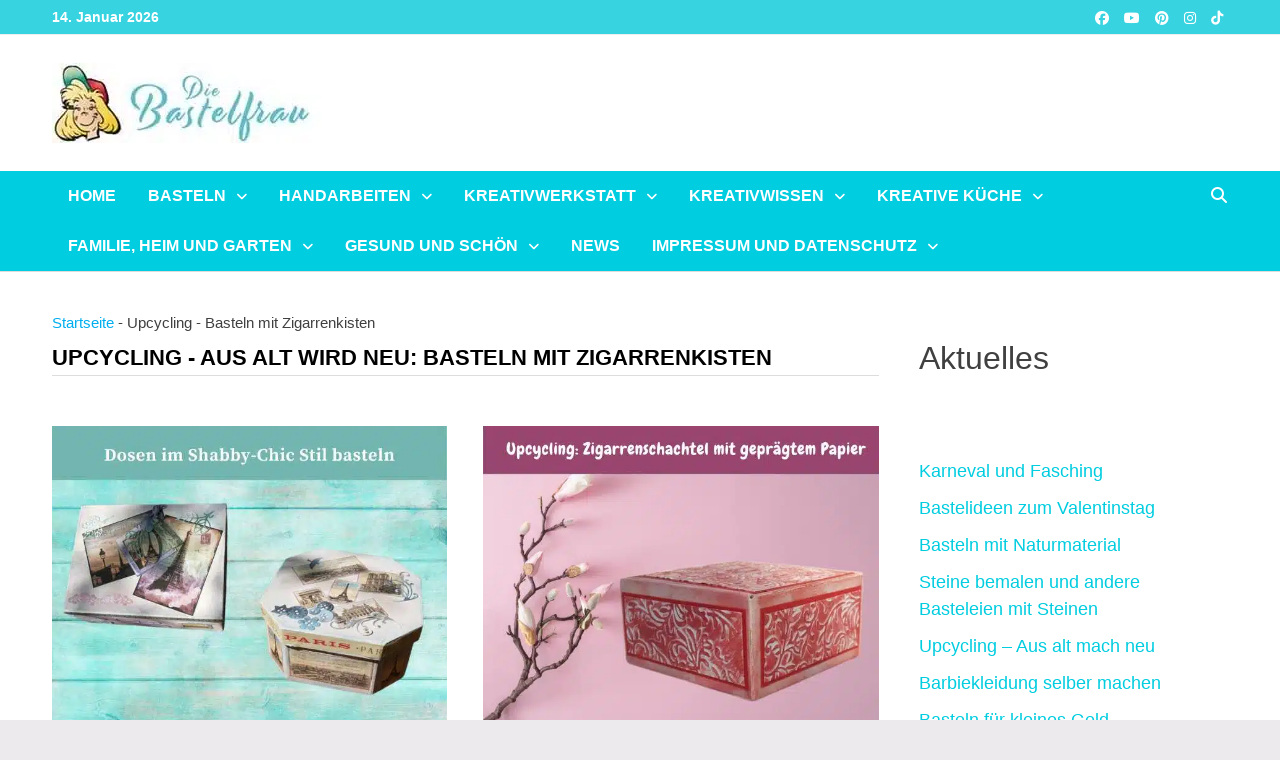

--- FILE ---
content_type: text/html
request_url: https://bastelfrau.de/aus-alt-mach-neu/basteln-mit-zigarrenkisten
body_size: 52319
content:
<!doctype html>
<html lang="de" prefix="og: https://ogp.me/ns#">
<head><meta charset="UTF-8"><script>if(navigator.userAgent.match(/MSIE|Internet Explorer/i)||navigator.userAgent.match(/Trident\/7\..*?rv:11/i)){var href=document.location.href;if(!href.match(/[?&]nowprocket/)){if(href.indexOf("?")==-1){if(href.indexOf("#")==-1){document.location.href=href+"?nowprocket=1"}else{document.location.href=href.replace("#","?nowprocket=1#")}}else{if(href.indexOf("#")==-1){document.location.href=href+"&nowprocket=1"}else{document.location.href=href.replace("#","&nowprocket=1#")}}}}</script><script>(()=>{class RocketLazyLoadScripts{constructor(){this.v="2.0.4",this.userEvents=["keydown","keyup","mousedown","mouseup","mousemove","mouseover","mouseout","touchmove","touchstart","touchend","touchcancel","wheel","click","dblclick","input"],this.attributeEvents=["onblur","onclick","oncontextmenu","ondblclick","onfocus","onmousedown","onmouseenter","onmouseleave","onmousemove","onmouseout","onmouseover","onmouseup","onmousewheel","onscroll","onsubmit"]}async t(){this.i(),this.o(),/iP(ad|hone)/.test(navigator.userAgent)&&this.h(),this.u(),this.l(this),this.m(),this.k(this),this.p(this),this._(),await Promise.all([this.R(),this.L()]),this.lastBreath=Date.now(),this.S(this),this.P(),this.D(),this.O(),this.M(),await this.C(this.delayedScripts.normal),await this.C(this.delayedScripts.defer),await this.C(this.delayedScripts.async),await this.T(),await this.F(),await this.j(),await this.A(),window.dispatchEvent(new Event("rocket-allScriptsLoaded")),this.everythingLoaded=!0,this.lastTouchEnd&&await new Promise(t=>setTimeout(t,500-Date.now()+this.lastTouchEnd)),this.I(),this.H(),this.U(),this.W()}i(){this.CSPIssue=sessionStorage.getItem("rocketCSPIssue"),document.addEventListener("securitypolicyviolation",t=>{this.CSPIssue||"script-src-elem"!==t.violatedDirective||"data"!==t.blockedURI||(this.CSPIssue=!0,sessionStorage.setItem("rocketCSPIssue",!0))},{isRocket:!0})}o(){window.addEventListener("pageshow",t=>{this.persisted=t.persisted,this.realWindowLoadedFired=!0},{isRocket:!0}),window.addEventListener("pagehide",()=>{this.onFirstUserAction=null},{isRocket:!0})}h(){let t;function e(e){t=e}window.addEventListener("touchstart",e,{isRocket:!0}),window.addEventListener("touchend",function i(o){o.changedTouches[0]&&t.changedTouches[0]&&Math.abs(o.changedTouches[0].pageX-t.changedTouches[0].pageX)<10&&Math.abs(o.changedTouches[0].pageY-t.changedTouches[0].pageY)<10&&o.timeStamp-t.timeStamp<200&&(window.removeEventListener("touchstart",e,{isRocket:!0}),window.removeEventListener("touchend",i,{isRocket:!0}),"INPUT"===o.target.tagName&&"text"===o.target.type||(o.target.dispatchEvent(new TouchEvent("touchend",{target:o.target,bubbles:!0})),o.target.dispatchEvent(new MouseEvent("mouseover",{target:o.target,bubbles:!0})),o.target.dispatchEvent(new PointerEvent("click",{target:o.target,bubbles:!0,cancelable:!0,detail:1,clientX:o.changedTouches[0].clientX,clientY:o.changedTouches[0].clientY})),event.preventDefault()))},{isRocket:!0})}q(t){this.userActionTriggered||("mousemove"!==t.type||this.firstMousemoveIgnored?"keyup"===t.type||"mouseover"===t.type||"mouseout"===t.type||(this.userActionTriggered=!0,this.onFirstUserAction&&this.onFirstUserAction()):this.firstMousemoveIgnored=!0),"click"===t.type&&t.preventDefault(),t.stopPropagation(),t.stopImmediatePropagation(),"touchstart"===this.lastEvent&&"touchend"===t.type&&(this.lastTouchEnd=Date.now()),"click"===t.type&&(this.lastTouchEnd=0),this.lastEvent=t.type,t.composedPath&&t.composedPath()[0].getRootNode()instanceof ShadowRoot&&(t.rocketTarget=t.composedPath()[0]),this.savedUserEvents.push(t)}u(){this.savedUserEvents=[],this.userEventHandler=this.q.bind(this),this.userEvents.forEach(t=>window.addEventListener(t,this.userEventHandler,{passive:!1,isRocket:!0})),document.addEventListener("visibilitychange",this.userEventHandler,{isRocket:!0})}U(){this.userEvents.forEach(t=>window.removeEventListener(t,this.userEventHandler,{passive:!1,isRocket:!0})),document.removeEventListener("visibilitychange",this.userEventHandler,{isRocket:!0}),this.savedUserEvents.forEach(t=>{(t.rocketTarget||t.target).dispatchEvent(new window[t.constructor.name](t.type,t))})}m(){const t="return false",e=Array.from(this.attributeEvents,t=>"data-rocket-"+t),i="["+this.attributeEvents.join("],[")+"]",o="[data-rocket-"+this.attributeEvents.join("],[data-rocket-")+"]",s=(e,i,o)=>{o&&o!==t&&(e.setAttribute("data-rocket-"+i,o),e["rocket"+i]=new Function("event",o),e.setAttribute(i,t))};new MutationObserver(t=>{for(const n of t)"attributes"===n.type&&(n.attributeName.startsWith("data-rocket-")||this.everythingLoaded?n.attributeName.startsWith("data-rocket-")&&this.everythingLoaded&&this.N(n.target,n.attributeName.substring(12)):s(n.target,n.attributeName,n.target.getAttribute(n.attributeName))),"childList"===n.type&&n.addedNodes.forEach(t=>{if(t.nodeType===Node.ELEMENT_NODE)if(this.everythingLoaded)for(const i of[t,...t.querySelectorAll(o)])for(const t of i.getAttributeNames())e.includes(t)&&this.N(i,t.substring(12));else for(const e of[t,...t.querySelectorAll(i)])for(const t of e.getAttributeNames())this.attributeEvents.includes(t)&&s(e,t,e.getAttribute(t))})}).observe(document,{subtree:!0,childList:!0,attributeFilter:[...this.attributeEvents,...e]})}I(){this.attributeEvents.forEach(t=>{document.querySelectorAll("[data-rocket-"+t+"]").forEach(e=>{this.N(e,t)})})}N(t,e){const i=t.getAttribute("data-rocket-"+e);i&&(t.setAttribute(e,i),t.removeAttribute("data-rocket-"+e))}k(t){Object.defineProperty(HTMLElement.prototype,"onclick",{get(){return this.rocketonclick||null},set(e){this.rocketonclick=e,this.setAttribute(t.everythingLoaded?"onclick":"data-rocket-onclick","this.rocketonclick(event)")}})}S(t){function e(e,i){let o=e[i];e[i]=null,Object.defineProperty(e,i,{get:()=>o,set(s){t.everythingLoaded?o=s:e["rocket"+i]=o=s}})}e(document,"onreadystatechange"),e(window,"onload"),e(window,"onpageshow");try{Object.defineProperty(document,"readyState",{get:()=>t.rocketReadyState,set(e){t.rocketReadyState=e},configurable:!0}),document.readyState="loading"}catch(t){console.log("WPRocket DJE readyState conflict, bypassing")}}l(t){this.originalAddEventListener=EventTarget.prototype.addEventListener,this.originalRemoveEventListener=EventTarget.prototype.removeEventListener,this.savedEventListeners=[],EventTarget.prototype.addEventListener=function(e,i,o){o&&o.isRocket||!t.B(e,this)&&!t.userEvents.includes(e)||t.B(e,this)&&!t.userActionTriggered||e.startsWith("rocket-")||t.everythingLoaded?t.originalAddEventListener.call(this,e,i,o):(t.savedEventListeners.push({target:this,remove:!1,type:e,func:i,options:o}),"mouseenter"!==e&&"mouseleave"!==e||t.originalAddEventListener.call(this,e,t.savedUserEvents.push,o))},EventTarget.prototype.removeEventListener=function(e,i,o){o&&o.isRocket||!t.B(e,this)&&!t.userEvents.includes(e)||t.B(e,this)&&!t.userActionTriggered||e.startsWith("rocket-")||t.everythingLoaded?t.originalRemoveEventListener.call(this,e,i,o):t.savedEventListeners.push({target:this,remove:!0,type:e,func:i,options:o})}}J(t,e){this.savedEventListeners=this.savedEventListeners.filter(i=>{let o=i.type,s=i.target||window;return e!==o||t!==s||(this.B(o,s)&&(i.type="rocket-"+o),this.$(i),!1)})}H(){EventTarget.prototype.addEventListener=this.originalAddEventListener,EventTarget.prototype.removeEventListener=this.originalRemoveEventListener,this.savedEventListeners.forEach(t=>this.$(t))}$(t){t.remove?this.originalRemoveEventListener.call(t.target,t.type,t.func,t.options):this.originalAddEventListener.call(t.target,t.type,t.func,t.options)}p(t){let e;function i(e){return t.everythingLoaded?e:e.split(" ").map(t=>"load"===t||t.startsWith("load.")?"rocket-jquery-load":t).join(" ")}function o(o){function s(e){const s=o.fn[e];o.fn[e]=o.fn.init.prototype[e]=function(){return this[0]===window&&t.userActionTriggered&&("string"==typeof arguments[0]||arguments[0]instanceof String?arguments[0]=i(arguments[0]):"object"==typeof arguments[0]&&Object.keys(arguments[0]).forEach(t=>{const e=arguments[0][t];delete arguments[0][t],arguments[0][i(t)]=e})),s.apply(this,arguments),this}}if(o&&o.fn&&!t.allJQueries.includes(o)){const e={DOMContentLoaded:[],"rocket-DOMContentLoaded":[]};for(const t in e)document.addEventListener(t,()=>{e[t].forEach(t=>t())},{isRocket:!0});o.fn.ready=o.fn.init.prototype.ready=function(i){function s(){parseInt(o.fn.jquery)>2?setTimeout(()=>i.bind(document)(o)):i.bind(document)(o)}return"function"==typeof i&&(t.realDomReadyFired?!t.userActionTriggered||t.fauxDomReadyFired?s():e["rocket-DOMContentLoaded"].push(s):e.DOMContentLoaded.push(s)),o([])},s("on"),s("one"),s("off"),t.allJQueries.push(o)}e=o}t.allJQueries=[],o(window.jQuery),Object.defineProperty(window,"jQuery",{get:()=>e,set(t){o(t)}})}P(){const t=new Map;document.write=document.writeln=function(e){const i=document.currentScript,o=document.createRange(),s=i.parentElement;let n=t.get(i);void 0===n&&(n=i.nextSibling,t.set(i,n));const c=document.createDocumentFragment();o.setStart(c,0),c.appendChild(o.createContextualFragment(e)),s.insertBefore(c,n)}}async R(){return new Promise(t=>{this.userActionTriggered?t():this.onFirstUserAction=t})}async L(){return new Promise(t=>{document.addEventListener("DOMContentLoaded",()=>{this.realDomReadyFired=!0,t()},{isRocket:!0})})}async j(){return this.realWindowLoadedFired?Promise.resolve():new Promise(t=>{window.addEventListener("load",t,{isRocket:!0})})}M(){this.pendingScripts=[];this.scriptsMutationObserver=new MutationObserver(t=>{for(const e of t)e.addedNodes.forEach(t=>{"SCRIPT"!==t.tagName||t.noModule||t.isWPRocket||this.pendingScripts.push({script:t,promise:new Promise(e=>{const i=()=>{const i=this.pendingScripts.findIndex(e=>e.script===t);i>=0&&this.pendingScripts.splice(i,1),e()};t.addEventListener("load",i,{isRocket:!0}),t.addEventListener("error",i,{isRocket:!0}),setTimeout(i,1e3)})})})}),this.scriptsMutationObserver.observe(document,{childList:!0,subtree:!0})}async F(){await this.X(),this.pendingScripts.length?(await this.pendingScripts[0].promise,await this.F()):this.scriptsMutationObserver.disconnect()}D(){this.delayedScripts={normal:[],async:[],defer:[]},document.querySelectorAll("script[type$=rocketlazyloadscript]").forEach(t=>{t.hasAttribute("data-rocket-src")?t.hasAttribute("async")&&!1!==t.async?this.delayedScripts.async.push(t):t.hasAttribute("defer")&&!1!==t.defer||"module"===t.getAttribute("data-rocket-type")?this.delayedScripts.defer.push(t):this.delayedScripts.normal.push(t):this.delayedScripts.normal.push(t)})}async _(){await this.L();let t=[];document.querySelectorAll("script[type$=rocketlazyloadscript][data-rocket-src]").forEach(e=>{let i=e.getAttribute("data-rocket-src");if(i&&!i.startsWith("data:")){i.startsWith("//")&&(i=location.protocol+i);try{const o=new URL(i).origin;o!==location.origin&&t.push({src:o,crossOrigin:e.crossOrigin||"module"===e.getAttribute("data-rocket-type")})}catch(t){}}}),t=[...new Map(t.map(t=>[JSON.stringify(t),t])).values()],this.Y(t,"preconnect")}async G(t){if(await this.K(),!0!==t.noModule||!("noModule"in HTMLScriptElement.prototype))return new Promise(e=>{let i;function o(){(i||t).setAttribute("data-rocket-status","executed"),e()}try{if(navigator.userAgent.includes("Firefox/")||""===navigator.vendor||this.CSPIssue)i=document.createElement("script"),[...t.attributes].forEach(t=>{let e=t.nodeName;"type"!==e&&("data-rocket-type"===e&&(e="type"),"data-rocket-src"===e&&(e="src"),i.setAttribute(e,t.nodeValue))}),t.text&&(i.text=t.text),t.nonce&&(i.nonce=t.nonce),i.hasAttribute("src")?(i.addEventListener("load",o,{isRocket:!0}),i.addEventListener("error",()=>{i.setAttribute("data-rocket-status","failed-network"),e()},{isRocket:!0}),setTimeout(()=>{i.isConnected||e()},1)):(i.text=t.text,o()),i.isWPRocket=!0,t.parentNode.replaceChild(i,t);else{const i=t.getAttribute("data-rocket-type"),s=t.getAttribute("data-rocket-src");i?(t.type=i,t.removeAttribute("data-rocket-type")):t.removeAttribute("type"),t.addEventListener("load",o,{isRocket:!0}),t.addEventListener("error",i=>{this.CSPIssue&&i.target.src.startsWith("data:")?(console.log("WPRocket: CSP fallback activated"),t.removeAttribute("src"),this.G(t).then(e)):(t.setAttribute("data-rocket-status","failed-network"),e())},{isRocket:!0}),s?(t.fetchPriority="high",t.removeAttribute("data-rocket-src"),t.src=s):t.src="data:text/javascript;base64,"+window.btoa(unescape(encodeURIComponent(t.text)))}}catch(i){t.setAttribute("data-rocket-status","failed-transform"),e()}});t.setAttribute("data-rocket-status","skipped")}async C(t){const e=t.shift();return e?(e.isConnected&&await this.G(e),this.C(t)):Promise.resolve()}O(){this.Y([...this.delayedScripts.normal,...this.delayedScripts.defer,...this.delayedScripts.async],"preload")}Y(t,e){this.trash=this.trash||[];let i=!0;var o=document.createDocumentFragment();t.forEach(t=>{const s=t.getAttribute&&t.getAttribute("data-rocket-src")||t.src;if(s&&!s.startsWith("data:")){const n=document.createElement("link");n.href=s,n.rel=e,"preconnect"!==e&&(n.as="script",n.fetchPriority=i?"high":"low"),t.getAttribute&&"module"===t.getAttribute("data-rocket-type")&&(n.crossOrigin=!0),t.crossOrigin&&(n.crossOrigin=t.crossOrigin),t.integrity&&(n.integrity=t.integrity),t.nonce&&(n.nonce=t.nonce),o.appendChild(n),this.trash.push(n),i=!1}}),document.head.appendChild(o)}W(){this.trash.forEach(t=>t.remove())}async T(){try{document.readyState="interactive"}catch(t){}this.fauxDomReadyFired=!0;try{await this.K(),this.J(document,"readystatechange"),document.dispatchEvent(new Event("rocket-readystatechange")),await this.K(),document.rocketonreadystatechange&&document.rocketonreadystatechange(),await this.K(),this.J(document,"DOMContentLoaded"),document.dispatchEvent(new Event("rocket-DOMContentLoaded")),await this.K(),this.J(window,"DOMContentLoaded"),window.dispatchEvent(new Event("rocket-DOMContentLoaded"))}catch(t){console.error(t)}}async A(){try{document.readyState="complete"}catch(t){}try{await this.K(),this.J(document,"readystatechange"),document.dispatchEvent(new Event("rocket-readystatechange")),await this.K(),document.rocketonreadystatechange&&document.rocketonreadystatechange(),await this.K(),this.J(window,"load"),window.dispatchEvent(new Event("rocket-load")),await this.K(),window.rocketonload&&window.rocketonload(),await this.K(),this.allJQueries.forEach(t=>t(window).trigger("rocket-jquery-load")),await this.K(),this.J(window,"pageshow");const t=new Event("rocket-pageshow");t.persisted=this.persisted,window.dispatchEvent(t),await this.K(),window.rocketonpageshow&&window.rocketonpageshow({persisted:this.persisted})}catch(t){console.error(t)}}async K(){Date.now()-this.lastBreath>45&&(await this.X(),this.lastBreath=Date.now())}async X(){return document.hidden?new Promise(t=>setTimeout(t)):new Promise(t=>requestAnimationFrame(t))}B(t,e){return e===document&&"readystatechange"===t||(e===document&&"DOMContentLoaded"===t||(e===window&&"DOMContentLoaded"===t||(e===window&&"load"===t||e===window&&"pageshow"===t)))}static run(){(new RocketLazyLoadScripts).t()}}RocketLazyLoadScripts.run()})();</script>
	
	<meta name="viewport" content="width=device-width, initial-scale=1">
	<link rel="profile" href="https://gmpg.org/xfn/11">

	
<!-- Suchmaschinen-Optimierung durch Rank Math PRO - https://rankmath.com/ -->
<title>Basteln mit Zigarrenkisten Archive - Bastelfrau</title>
<style id="wpr-usedcss">img:is([sizes=auto i],[sizes^="auto," i]){contain-intrinsic-size:3000px 1500px}.rcb-content-blocker+.rcb-content-blocker-children-fallback~*{display:none!important}:root{--blue:#007bff;--indigo:#6610f2;--purple:#6f42c1;--pink:#e83e8c;--red:#dc3545;--orange:#fd7e14;--yellow:#ffc107;--green:#28a745;--teal:#20c997;--cyan:#17a2b8;--white:#fff;--gray:#6c757d;--gray-dark:#343a40;--primary:#007bff;--secondary:#6c757d;--success:#28a745;--info:#17a2b8;--warning:#ffc107;--danger:#dc3545;--light:#f8f9fa;--dark:#343a40;--breakpoint-xs:0;--breakpoint-sm:576px;--breakpoint-md:768px;--breakpoint-lg:992px;--breakpoint-xl:1200px;--font-family-sans-serif:-apple-system,BlinkMacSystemFont,"Segoe UI",Roboto,"Helvetica Neue",Arial,"Noto Sans",sans-serif,"Apple Color Emoji","Segoe UI Emoji","Segoe UI Symbol","Noto Color Emoji";--font-family-monospace:SFMono-Regular,Menlo,Monaco,Consolas,"Liberation Mono","Courier New",monospace}*,::after,::before{box-sizing:border-box}html{font-family:sans-serif;line-height:1.15;-webkit-text-size-adjust:100%;-webkit-tap-highlight-color:transparent}article,aside,footer,header,main,nav,section{display:block}body{margin:0;font-family:-apple-system,BlinkMacSystemFont,"Segoe UI",Roboto,"Helvetica Neue",Arial,"Noto Sans",sans-serif,"Apple Color Emoji","Segoe UI Emoji","Segoe UI Symbol","Noto Color Emoji";font-size:1rem;font-weight:400;line-height:1.5;color:#212529;text-align:left;background-color:#fff}[tabindex="-1"]:focus:not(:focus-visible){outline:0!important}h1,h2,h3,h4{margin-top:0;margin-bottom:.5rem}p{margin-top:0;margin-bottom:1rem}address{margin-bottom:1rem;font-style:normal;line-height:inherit}ul{margin-top:0;margin-bottom:1rem}ul ul{margin-bottom:0}dd{margin-bottom:.5rem;margin-left:0}a{color:#007bff;text-decoration:none;background-color:transparent}a:hover{color:#0056b3;text-decoration:underline}a:not([href]):not([class]){color:inherit;text-decoration:none}a:not([href]):not([class]):hover{color:inherit;text-decoration:none}img{vertical-align:middle;border-style:none}svg{overflow:hidden;vertical-align:middle}table{border-collapse:collapse}caption{padding-top:.75rem;padding-bottom:.75rem;color:#6c757d;text-align:left;caption-side:bottom}th{text-align:inherit;text-align:-webkit-match-parent}label{display:inline-block;margin-bottom:.5rem}button{border-radius:0}button:focus{outline:dotted 1px;outline:-webkit-focus-ring-color auto 5px}button,input,optgroup,select,textarea{margin:0;font-family:inherit;font-size:inherit;line-height:inherit}[role=button]{cursor:pointer}select{word-wrap:normal}[type=button]:not(:disabled),[type=submit]:not(:disabled),button:not(:disabled){cursor:pointer}[type=button]::-moz-focus-inner,[type=submit]::-moz-focus-inner,button::-moz-focus-inner{padding:0;border-style:none}input[type=checkbox],input[type=radio]{box-sizing:border-box;padding:0}textarea{overflow:auto;resize:vertical}fieldset{min-width:0;padding:0;margin:0;border:0}legend{display:block;width:100%;max-width:100%;padding:0;margin-bottom:.5rem;font-size:1.5rem;line-height:inherit;color:inherit;white-space:normal}[type=search]{outline-offset:-2px;-webkit-appearance:none}::-webkit-file-upload-button{font:inherit;-webkit-appearance:button}[hidden]{display:none!important}h1,h2,h3,h4{margin-bottom:.5rem;font-weight:500;line-height:1.2}h1{font-size:2.5rem}h2{font-size:2rem}h3{font-size:1.75rem}h4{font-size:1.5rem}.container{width:100%;padding-right:15px;padding-left:15px;margin-right:auto;margin-left:auto}@media (min-width:576px){.container{max-width:540px}}@media (min-width:768px){.container{max-width:720px}}@media (min-width:992px){.container{max-width:960px}}@media (min-width:1200px){.container{max-width:1140px}}.col{position:relative;width:100%;padding-right:15px;padding-left:15px}.col{-ms-flex-preferred-size:0;flex-basis:0;-ms-flex-positive:1;flex-grow:1;max-width:100%}.table{width:100%;margin-bottom:1rem;color:#212529}.table td,.table th{padding:.75rem;vertical-align:top;border-top:1px solid #dee2e6}.table thead th{vertical-align:bottom;border-bottom:2px solid #dee2e6}.table tbody+tbody{border-top:2px solid #dee2e6}.btn{display:inline-block;font-weight:400;color:#212529;text-align:center;vertical-align:middle;-webkit-user-select:none;-moz-user-select:none;-ms-user-select:none;user-select:none;background-color:transparent;border:1px solid transparent;padding:.375rem .75rem;font-size:1rem;line-height:1.5;border-radius:.25rem;transition:color .15s ease-in-out,background-color .15s ease-in-out,border-color .15s ease-in-out,box-shadow .15s ease-in-out}@media (prefers-reduced-motion:reduce){.btn{transition:none}}.btn:hover{color:#212529;text-decoration:none}.btn.focus,.btn:focus{outline:0;box-shadow:0 0 0 .2rem rgba(0,123,255,.25)}.btn.disabled,.btn:disabled{opacity:.65}.btn:not(:disabled):not(.disabled){cursor:pointer}a.btn.disabled,fieldset:disabled a.btn{pointer-events:none}.fade{transition:opacity .15s linear}@media (prefers-reduced-motion:reduce){.fade{transition:none}}.fade:not(.show){opacity:0}.collapse:not(.show){display:none}.collapsing{position:relative;height:0;overflow:hidden;transition:height .35s ease}.dropdown,.dropleft,.dropright,.dropup{position:relative}.dropdown-toggle{white-space:nowrap}.dropdown-toggle::after{display:inline-block;margin-left:.255em;vertical-align:.255em;content:"";border-top:.3em solid;border-right:.3em solid transparent;border-bottom:0;border-left:.3em solid transparent}.dropdown-toggle:empty::after{margin-left:0}.dropdown-menu{position:absolute;top:100%;left:0;z-index:1000;display:none;float:left;min-width:10rem;padding:.5rem 0;margin:.125rem 0 0;font-size:1rem;color:#212529;text-align:left;list-style:none;background-color:#fff;background-clip:padding-box;border:1px solid rgba(0,0,0,.15);border-radius:.25rem}.dropdown-menu-right{right:0;left:auto}.dropup .dropdown-menu{top:auto;bottom:100%;margin-top:0;margin-bottom:.125rem}.dropup .dropdown-toggle::after{display:inline-block;margin-left:.255em;vertical-align:.255em;content:"";border-top:0;border-right:.3em solid transparent;border-bottom:.3em solid;border-left:.3em solid transparent}.dropup .dropdown-toggle:empty::after{margin-left:0}.dropright .dropdown-menu{top:0;right:auto;left:100%;margin-top:0;margin-left:.125rem}.dropright .dropdown-toggle::after{display:inline-block;margin-left:.255em;vertical-align:.255em;content:"";border-top:.3em solid transparent;border-right:0;border-bottom:.3em solid transparent;border-left:.3em solid}.dropright .dropdown-toggle:empty::after{margin-left:0}.dropright .dropdown-toggle::after{vertical-align:0}.dropleft .dropdown-menu{top:0;right:100%;left:auto;margin-top:0;margin-right:.125rem}.dropleft .dropdown-toggle::after{display:inline-block;margin-left:.255em;vertical-align:.255em;content:""}.dropleft .dropdown-toggle::after{display:none}.dropleft .dropdown-toggle::before{display:inline-block;margin-right:.255em;vertical-align:.255em;content:"";border-top:.3em solid transparent;border-right:.3em solid;border-bottom:.3em solid transparent}.dropleft .dropdown-toggle:empty::after{margin-left:0}.dropleft .dropdown-toggle::before{vertical-align:0}.dropdown-menu[x-placement^=bottom],.dropdown-menu[x-placement^=left],.dropdown-menu[x-placement^=right],.dropdown-menu[x-placement^=top]{right:auto;bottom:auto}.dropdown-item{display:block;width:100%;padding:.25rem 1.5rem;clear:both;font-weight:400;color:#212529;text-align:inherit;white-space:nowrap;background-color:transparent;border:0}.dropdown-item:focus,.dropdown-item:hover{color:#16181b;text-decoration:none;background-color:#f8f9fa}.dropdown-item.active,.dropdown-item:active{color:#fff;text-decoration:none;background-color:#007bff}.dropdown-item.disabled,.dropdown-item:disabled{color:#6c757d;pointer-events:none;background-color:transparent}.dropdown-menu.show{display:block}.nav-link{display:block;padding:.5rem 1rem}.nav-link:focus,.nav-link:hover{text-decoration:none}.nav-link.disabled{color:#6c757d;pointer-events:none;cursor:default}.navbar{position:relative;display:-ms-flexbox;display:flex;-ms-flex-wrap:wrap;flex-wrap:wrap;-ms-flex-align:center;align-items:center;-ms-flex-pack:justify;justify-content:space-between;padding:.5rem 1rem}.navbar .container{display:-ms-flexbox;display:flex;-ms-flex-wrap:wrap;flex-wrap:wrap;-ms-flex-align:center;align-items:center;-ms-flex-pack:justify;justify-content:space-between}.navbar-nav{display:-ms-flexbox;display:flex;-ms-flex-direction:column;flex-direction:column;padding-left:0;margin-bottom:0;list-style:none}.navbar-nav .nav-link{padding-right:0;padding-left:0}.navbar-nav .dropdown-menu{position:static;float:none}.breadcrumb{display:-ms-flexbox;display:flex;-ms-flex-wrap:wrap;flex-wrap:wrap;padding:.75rem 1rem;margin-bottom:1rem;list-style:none;background-color:#e9ecef;border-radius:.25rem}.alert{position:relative;padding:.75rem 1.25rem;margin-bottom:1rem;border:1px solid transparent;border-radius:.25rem}.progress{display:-ms-flexbox;display:flex;height:1rem;overflow:hidden;line-height:0;font-size:.75rem;background-color:#e9ecef;border-radius:.25rem}.list-group{display:-ms-flexbox;display:flex;-ms-flex-direction:column;flex-direction:column;padding-left:0;margin-bottom:0;border-radius:.25rem}.list-group-item{position:relative;display:block;padding:.75rem 1.25rem;background-color:#fff;border:1px solid rgba(0,0,0,.125)}.list-group-item:first-child{border-top-left-radius:inherit;border-top-right-radius:inherit}.list-group-item:last-child{border-bottom-right-radius:inherit;border-bottom-left-radius:inherit}.list-group-item.disabled,.list-group-item:disabled{color:#6c757d;pointer-events:none;background-color:#fff}.list-group-item.active{z-index:2;color:#fff;background-color:#007bff;border-color:#007bff}.list-group-item+.list-group-item{border-top-width:0}.list-group-item+.list-group-item.active{margin-top:-1px;border-top-width:1px}.close{float:right;font-size:1.5rem;font-weight:700;line-height:1;color:#000;text-shadow:0 1px 0 #fff;opacity:.5}.close:hover{color:#000;text-decoration:none}.close:not(:disabled):not(.disabled):focus,.close:not(:disabled):not(.disabled):hover{opacity:.75}button.close{padding:0;background-color:transparent;border:0}a.close.disabled{pointer-events:none}.toast{-ms-flex-preferred-size:350px;flex-basis:350px;max-width:350px;font-size:.875rem;background-color:rgba(255,255,255,.85);background-clip:padding-box;border:1px solid rgba(0,0,0,.1);box-shadow:0 .25rem .75rem rgba(0,0,0,.1);opacity:0;border-radius:.25rem}.toast:not(:last-child){margin-bottom:.75rem}.toast.showing{opacity:1}.toast.show{display:block;opacity:1}.toast.hide{display:none}.modal-open{overflow:hidden}.modal-open .modal{overflow-x:hidden;overflow-y:auto}.modal{position:fixed;top:0;left:0;z-index:1050;display:none;width:100%;height:100%;overflow:hidden;outline:0}.modal-dialog{position:relative;width:auto;margin:.5rem;pointer-events:none}.modal.fade .modal-dialog{transition:-webkit-transform .3s ease-out;transition:transform .3s ease-out;transition:transform .3s ease-out,-webkit-transform .3s ease-out;-webkit-transform:translate(0,-50px);transform:translate(0,-50px)}@media (prefers-reduced-motion:reduce){.collapsing{transition:none}.modal.fade .modal-dialog{transition:none}}.modal.show .modal-dialog{-webkit-transform:none;transform:none}.modal.modal-static .modal-dialog{-webkit-transform:scale(1.02);transform:scale(1.02)}.modal-dialog-scrollable{display:-ms-flexbox;display:flex;max-height:calc(100% - 1rem)}.modal-dialog-scrollable .modal-body{overflow-y:auto}.modal-backdrop{position:fixed;top:0;left:0;z-index:1040;width:100vw;height:100vh;background-color:#000}.modal-backdrop.fade{opacity:0}.modal-backdrop.show{opacity:.5}.modal-body{position:relative;-ms-flex:1 1 auto;flex:1 1 auto;padding:1rem}.modal-scrollbar-measure{position:absolute;top:-9999px;width:50px;height:50px;overflow:scroll}@media (min-width:576px){.modal-dialog{max-width:500px;margin:1.75rem auto}.modal-dialog-scrollable{max-height:calc(100% - 3.5rem)}}.tooltip{position:absolute;z-index:1070;display:block;margin:0;font-family:-apple-system,BlinkMacSystemFont,"Segoe UI",Roboto,"Helvetica Neue",Arial,"Noto Sans",sans-serif,"Apple Color Emoji","Segoe UI Emoji","Segoe UI Symbol","Noto Color Emoji";font-style:normal;font-weight:400;line-height:1.5;text-align:left;text-align:start;text-decoration:none;text-shadow:none;text-transform:none;letter-spacing:normal;word-break:normal;word-spacing:normal;white-space:normal;line-break:auto;font-size:.875rem;word-wrap:break-word;opacity:0}.tooltip.show{opacity:.9}.tooltip .arrow{position:absolute;display:block;width:.8rem;height:.4rem}.tooltip .arrow::before{position:absolute;content:"";border-color:transparent;border-style:solid}.tooltip-inner{max-width:200px;padding:.25rem .5rem;color:#fff;text-align:center;background-color:#000;border-radius:.25rem}.popover{position:absolute;top:0;left:0;z-index:1060;display:block;max-width:276px;font-family:-apple-system,BlinkMacSystemFont,"Segoe UI",Roboto,"Helvetica Neue",Arial,"Noto Sans",sans-serif,"Apple Color Emoji","Segoe UI Emoji","Segoe UI Symbol","Noto Color Emoji";font-style:normal;font-weight:400;line-height:1.5;text-align:left;text-align:start;text-decoration:none;text-shadow:none;text-transform:none;letter-spacing:normal;word-break:normal;word-spacing:normal;white-space:normal;line-break:auto;font-size:.875rem;word-wrap:break-word;background-color:#fff;background-clip:padding-box;border:1px solid rgba(0,0,0,.2);border-radius:.3rem}.popover .arrow{position:absolute;display:block;width:1rem;height:.5rem;margin:0 .3rem}.popover .arrow::after,.popover .arrow::before{position:absolute;display:block;content:"";border-color:transparent;border-style:solid}.popover-header{padding:.5rem .75rem;margin-bottom:0;font-size:1rem;background-color:#f7f7f7;border-bottom:1px solid #ebebeb;border-top-left-radius:calc(.3rem - 1px);border-top-right-radius:calc(.3rem - 1px)}.popover-header:empty{display:none}.popover-body{padding:.5rem .75rem;color:#212529}.carousel{position:relative}.carousel.pointer-event{-ms-touch-action:pan-y;touch-action:pan-y}.carousel-item{position:relative;display:none;float:left;width:100%;margin-right:-100%;-webkit-backface-visibility:hidden;backface-visibility:hidden;transition:-webkit-transform .6s ease-in-out;transition:transform .6s ease-in-out;transition:transform .6s ease-in-out,-webkit-transform .6s ease-in-out}.carousel-item-next,.carousel-item-prev,.carousel-item.active{display:block}.active.carousel-item-right,.carousel-item-next:not(.carousel-item-left){-webkit-transform:translateX(100%);transform:translateX(100%)}.active.carousel-item-left,.carousel-item-prev:not(.carousel-item-right){-webkit-transform:translateX(-100%);transform:translateX(-100%)}.carousel-indicators{position:absolute;right:0;bottom:0;left:0;z-index:15;display:-ms-flexbox;display:flex;-ms-flex-pack:center;justify-content:center;padding-left:0;margin-right:15%;margin-left:15%;list-style:none}.carousel-indicators li{box-sizing:content-box;-ms-flex:0 1 auto;flex:0 1 auto;width:30px;height:3px;margin-right:3px;margin-left:3px;text-indent:-999px;cursor:pointer;background-color:#fff;background-clip:padding-box;border-top:10px solid transparent;border-bottom:10px solid transparent;opacity:.5;transition:opacity .6s ease}@media (prefers-reduced-motion:reduce){.carousel-item{transition:none}.carousel-indicators li{transition:none}}.carousel-indicators .active{opacity:1}.border{border:1px solid #dee2e6!important}.clearfix::after{display:block;clear:both;content:""}.position-static{position:static!important}@supports ((position:-webkit-sticky) or (position:sticky)){.sticky-top{position:-webkit-sticky;position:sticky;top:0;z-index:1020}}.visible{visibility:visible!important}@media print{*,::after,::before{text-shadow:none!important;box-shadow:none!important}a:not(.btn){text-decoration:underline}thead{display:table-header-group}img,tr{page-break-inside:avoid}h2,h3,p{orphans:3;widows:3}h2,h3{page-break-after:avoid}@page{size:a3}body{min-width:992px!important}.container{min-width:992px!important}.navbar{display:none}.table{border-collapse:collapse!important}.table td,.table th{background-color:#fff!important}}img.emoji{display:inline!important;border:none!important;box-shadow:none!important;height:1em!important;width:1em!important;margin:0 .07em!important;vertical-align:-.1em!important;background:0 0!important;padding:0!important}:where(.wp-block-button__link){border-radius:9999px;box-shadow:none;padding:calc(.667em + 2px) calc(1.333em + 2px);text-decoration:none}:root :where(.wp-block-button .wp-block-button__link.is-style-outline),:root :where(.wp-block-button.is-style-outline>.wp-block-button__link){border:2px solid;padding:.667em 1.333em}:root :where(.wp-block-button .wp-block-button__link.is-style-outline:not(.has-text-color)),:root :where(.wp-block-button.is-style-outline>.wp-block-button__link:not(.has-text-color)){color:currentColor}:root :where(.wp-block-button .wp-block-button__link.is-style-outline:not(.has-background)),:root :where(.wp-block-button.is-style-outline>.wp-block-button__link:not(.has-background)){background-color:initial;background-image:none}:where(.wp-block-calendar table:not(.has-background) th){background:#ddd}:where(.wp-block-columns){margin-bottom:1.75em}:where(.wp-block-columns.has-background){padding:1.25em 2.375em}:where(.wp-block-post-comments input[type=submit]){border:none}:where(.wp-block-cover-image:not(.has-text-color)),:where(.wp-block-cover:not(.has-text-color)){color:#fff}:where(.wp-block-cover-image.is-light:not(.has-text-color)),:where(.wp-block-cover.is-light:not(.has-text-color)){color:#000}:root :where(.wp-block-cover h1:not(.has-text-color)),:root :where(.wp-block-cover h2:not(.has-text-color)),:root :where(.wp-block-cover h3:not(.has-text-color)),:root :where(.wp-block-cover h4:not(.has-text-color)),:root :where(.wp-block-cover h5:not(.has-text-color)),:root :where(.wp-block-cover h6:not(.has-text-color)),:root :where(.wp-block-cover p:not(.has-text-color)){color:inherit}.wp-block-embed__wrapper{position:relative}:where(.wp-block-file){margin-bottom:1.5em}:where(.wp-block-file__button){border-radius:2em;display:inline-block;padding:.5em 1em}:where(.wp-block-file__button):is(a):active,:where(.wp-block-file__button):is(a):focus,:where(.wp-block-file__button):is(a):hover,:where(.wp-block-file__button):is(a):visited{box-shadow:none;color:#fff;opacity:.85;text-decoration:none}:where(.wp-block-group.wp-block-group-is-layout-constrained){position:relative}:root :where(.wp-block-image.is-style-rounded img,.wp-block-image .is-style-rounded img){border-radius:9999px}:where(.wp-block-latest-comments:not([style*=line-height] .wp-block-latest-comments__comment)){line-height:1.1}:where(.wp-block-latest-comments:not([style*=line-height] .wp-block-latest-comments__comment-excerpt p)){line-height:1.8}:root :where(.wp-block-latest-posts.is-grid){padding:0}:root :where(.wp-block-latest-posts.wp-block-latest-posts__list){padding-left:0}ul{box-sizing:border-box}:root :where(.wp-block-list.has-background){padding:1.25em 2.375em}:where(.wp-block-navigation.has-background .wp-block-navigation-item a:not(.wp-element-button)),:where(.wp-block-navigation.has-background .wp-block-navigation-submenu a:not(.wp-element-button)){padding:.5em 1em}:where(.wp-block-navigation .wp-block-navigation__submenu-container .wp-block-navigation-item a:not(.wp-element-button)),:where(.wp-block-navigation .wp-block-navigation__submenu-container .wp-block-navigation-submenu a:not(.wp-element-button)),:where(.wp-block-navigation .wp-block-navigation__submenu-container .wp-block-navigation-submenu button.wp-block-navigation-item__content),:where(.wp-block-navigation .wp-block-navigation__submenu-container .wp-block-pages-list__item button.wp-block-navigation-item__content){padding:.5em 1em}:root :where(p.has-background){padding:1.25em 2.375em}:where(p.has-text-color:not(.has-link-color)) a{color:inherit}:where(.wp-block-post-comments-form) input:not([type=submit]),:where(.wp-block-post-comments-form) textarea{border:1px solid #949494;font-family:inherit;font-size:1em}:where(.wp-block-post-comments-form) input:where(:not([type=submit]):not([type=checkbox])),:where(.wp-block-post-comments-form) textarea{padding:calc(.667em + 2px)}:where(.wp-block-post-excerpt){box-sizing:border-box;margin-bottom:var(--wp--style--block-gap);margin-top:var(--wp--style--block-gap)}:where(.wp-block-preformatted.has-background){padding:1.25em 2.375em}:where(.wp-block-search__button){border:1px solid #ccc;padding:6px 10px}:where(.wp-block-search__input){font-family:inherit;font-size:inherit;font-style:inherit;font-weight:inherit;letter-spacing:inherit;line-height:inherit;text-transform:inherit}:where(.wp-block-search__button-inside .wp-block-search__inside-wrapper){border:1px solid #949494;box-sizing:border-box;padding:4px}:where(.wp-block-search__button-inside .wp-block-search__inside-wrapper) .wp-block-search__input{border:none;border-radius:0;padding:0 4px}:where(.wp-block-search__button-inside .wp-block-search__inside-wrapper) .wp-block-search__input:focus{outline:0}:where(.wp-block-search__button-inside .wp-block-search__inside-wrapper) :where(.wp-block-search__button){padding:4px 8px}:root :where(.wp-block-separator.is-style-dots){height:auto;line-height:1;text-align:center}:root :where(.wp-block-separator.is-style-dots):before{color:currentColor;content:"···";font-family:serif;font-size:1.5em;letter-spacing:2em;padding-left:2em}:root :where(.wp-block-site-logo.is-style-rounded){border-radius:9999px}:where(.wp-block-social-links:not(.is-style-logos-only)) .wp-social-link{background-color:#f0f0f0;color:#444}:where(.wp-block-social-links:not(.is-style-logos-only)) .wp-social-link-amazon{background-color:#f90;color:#fff}:where(.wp-block-social-links:not(.is-style-logos-only)) .wp-social-link-bandcamp{background-color:#1ea0c3;color:#fff}:where(.wp-block-social-links:not(.is-style-logos-only)) .wp-social-link-behance{background-color:#0757fe;color:#fff}:where(.wp-block-social-links:not(.is-style-logos-only)) .wp-social-link-bluesky{background-color:#0a7aff;color:#fff}:where(.wp-block-social-links:not(.is-style-logos-only)) .wp-social-link-codepen{background-color:#1e1f26;color:#fff}:where(.wp-block-social-links:not(.is-style-logos-only)) .wp-social-link-deviantart{background-color:#02e49b;color:#fff}:where(.wp-block-social-links:not(.is-style-logos-only)) .wp-social-link-discord{background-color:#5865f2;color:#fff}:where(.wp-block-social-links:not(.is-style-logos-only)) .wp-social-link-dribbble{background-color:#e94c89;color:#fff}:where(.wp-block-social-links:not(.is-style-logos-only)) .wp-social-link-dropbox{background-color:#4280ff;color:#fff}:where(.wp-block-social-links:not(.is-style-logos-only)) .wp-social-link-etsy{background-color:#f45800;color:#fff}:where(.wp-block-social-links:not(.is-style-logos-only)) .wp-social-link-facebook{background-color:#0866ff;color:#fff}:where(.wp-block-social-links:not(.is-style-logos-only)) .wp-social-link-fivehundredpx{background-color:#000;color:#fff}:where(.wp-block-social-links:not(.is-style-logos-only)) .wp-social-link-flickr{background-color:#0461dd;color:#fff}:where(.wp-block-social-links:not(.is-style-logos-only)) .wp-social-link-foursquare{background-color:#e65678;color:#fff}:where(.wp-block-social-links:not(.is-style-logos-only)) .wp-social-link-github{background-color:#24292d;color:#fff}:where(.wp-block-social-links:not(.is-style-logos-only)) .wp-social-link-goodreads{background-color:#eceadd;color:#382110}:where(.wp-block-social-links:not(.is-style-logos-only)) .wp-social-link-google{background-color:#ea4434;color:#fff}:where(.wp-block-social-links:not(.is-style-logos-only)) .wp-social-link-gravatar{background-color:#1d4fc4;color:#fff}:where(.wp-block-social-links:not(.is-style-logos-only)) .wp-social-link-instagram{background-color:#f00075;color:#fff}:where(.wp-block-social-links:not(.is-style-logos-only)) .wp-social-link-lastfm{background-color:#e21b24;color:#fff}:where(.wp-block-social-links:not(.is-style-logos-only)) .wp-social-link-linkedin{background-color:#0d66c2;color:#fff}:where(.wp-block-social-links:not(.is-style-logos-only)) .wp-social-link-mastodon{background-color:#3288d4;color:#fff}:where(.wp-block-social-links:not(.is-style-logos-only)) .wp-social-link-medium{background-color:#000;color:#fff}:where(.wp-block-social-links:not(.is-style-logos-only)) .wp-social-link-meetup{background-color:#f6405f;color:#fff}:where(.wp-block-social-links:not(.is-style-logos-only)) .wp-social-link-patreon{background-color:#000;color:#fff}:where(.wp-block-social-links:not(.is-style-logos-only)) .wp-social-link-pinterest{background-color:#e60122;color:#fff}:where(.wp-block-social-links:not(.is-style-logos-only)) .wp-social-link-pocket{background-color:#ef4155;color:#fff}:where(.wp-block-social-links:not(.is-style-logos-only)) .wp-social-link-reddit{background-color:#ff4500;color:#fff}:where(.wp-block-social-links:not(.is-style-logos-only)) .wp-social-link-skype{background-color:#0478d7;color:#fff}:where(.wp-block-social-links:not(.is-style-logos-only)) .wp-social-link-snapchat{background-color:#fefc00;color:#fff;stroke:#000}:where(.wp-block-social-links:not(.is-style-logos-only)) .wp-social-link-soundcloud{background-color:#ff5600;color:#fff}:where(.wp-block-social-links:not(.is-style-logos-only)) .wp-social-link-spotify{background-color:#1bd760;color:#fff}:where(.wp-block-social-links:not(.is-style-logos-only)) .wp-social-link-telegram{background-color:#2aabee;color:#fff}:where(.wp-block-social-links:not(.is-style-logos-only)) .wp-social-link-threads{background-color:#000;color:#fff}:where(.wp-block-social-links:not(.is-style-logos-only)) .wp-social-link-tiktok{background-color:#000;color:#fff}:where(.wp-block-social-links:not(.is-style-logos-only)) .wp-social-link-tumblr{background-color:#011835;color:#fff}:where(.wp-block-social-links:not(.is-style-logos-only)) .wp-social-link-twitch{background-color:#6440a4;color:#fff}:where(.wp-block-social-links:not(.is-style-logos-only)) .wp-social-link-twitter{background-color:#1da1f2;color:#fff}:where(.wp-block-social-links:not(.is-style-logos-only)) .wp-social-link-vimeo{background-color:#1eb7ea;color:#fff}:where(.wp-block-social-links:not(.is-style-logos-only)) .wp-social-link-vk{background-color:#4680c2;color:#fff}:where(.wp-block-social-links:not(.is-style-logos-only)) .wp-social-link-wordpress{background-color:#3499cd;color:#fff}:where(.wp-block-social-links:not(.is-style-logos-only)) .wp-social-link-whatsapp{background-color:#25d366;color:#fff}:where(.wp-block-social-links:not(.is-style-logos-only)) .wp-social-link-x{background-color:#000;color:#fff}:where(.wp-block-social-links:not(.is-style-logos-only)) .wp-social-link-yelp{background-color:#d32422;color:#fff}:where(.wp-block-social-links:not(.is-style-logos-only)) .wp-social-link-youtube{background-color:red;color:#fff}:where(.wp-block-social-links.is-style-logos-only) .wp-social-link{background:0 0}:where(.wp-block-social-links.is-style-logos-only) .wp-social-link svg{height:1.25em;width:1.25em}:where(.wp-block-social-links.is-style-logos-only) .wp-social-link-amazon{color:#f90}:where(.wp-block-social-links.is-style-logos-only) .wp-social-link-bandcamp{color:#1ea0c3}:where(.wp-block-social-links.is-style-logos-only) .wp-social-link-behance{color:#0757fe}:where(.wp-block-social-links.is-style-logos-only) .wp-social-link-bluesky{color:#0a7aff}:where(.wp-block-social-links.is-style-logos-only) .wp-social-link-codepen{color:#1e1f26}:where(.wp-block-social-links.is-style-logos-only) .wp-social-link-deviantart{color:#02e49b}:where(.wp-block-social-links.is-style-logos-only) .wp-social-link-discord{color:#5865f2}:where(.wp-block-social-links.is-style-logos-only) .wp-social-link-dribbble{color:#e94c89}:where(.wp-block-social-links.is-style-logos-only) .wp-social-link-dropbox{color:#4280ff}:where(.wp-block-social-links.is-style-logos-only) .wp-social-link-etsy{color:#f45800}:where(.wp-block-social-links.is-style-logos-only) .wp-social-link-facebook{color:#0866ff}:where(.wp-block-social-links.is-style-logos-only) .wp-social-link-fivehundredpx{color:#000}:where(.wp-block-social-links.is-style-logos-only) .wp-social-link-flickr{color:#0461dd}:where(.wp-block-social-links.is-style-logos-only) .wp-social-link-foursquare{color:#e65678}:where(.wp-block-social-links.is-style-logos-only) .wp-social-link-github{color:#24292d}:where(.wp-block-social-links.is-style-logos-only) .wp-social-link-goodreads{color:#382110}:where(.wp-block-social-links.is-style-logos-only) .wp-social-link-google{color:#ea4434}:where(.wp-block-social-links.is-style-logos-only) .wp-social-link-gravatar{color:#1d4fc4}:where(.wp-block-social-links.is-style-logos-only) .wp-social-link-instagram{color:#f00075}:where(.wp-block-social-links.is-style-logos-only) .wp-social-link-lastfm{color:#e21b24}:where(.wp-block-social-links.is-style-logos-only) .wp-social-link-linkedin{color:#0d66c2}:where(.wp-block-social-links.is-style-logos-only) .wp-social-link-mastodon{color:#3288d4}:where(.wp-block-social-links.is-style-logos-only) .wp-social-link-medium{color:#000}:where(.wp-block-social-links.is-style-logos-only) .wp-social-link-meetup{color:#f6405f}:where(.wp-block-social-links.is-style-logos-only) .wp-social-link-patreon{color:#000}:where(.wp-block-social-links.is-style-logos-only) .wp-social-link-pinterest{color:#e60122}:where(.wp-block-social-links.is-style-logos-only) .wp-social-link-pocket{color:#ef4155}:where(.wp-block-social-links.is-style-logos-only) .wp-social-link-reddit{color:#ff4500}:where(.wp-block-social-links.is-style-logos-only) .wp-social-link-skype{color:#0478d7}:where(.wp-block-social-links.is-style-logos-only) .wp-social-link-snapchat{color:#fff;stroke:#000}:where(.wp-block-social-links.is-style-logos-only) .wp-social-link-soundcloud{color:#ff5600}:where(.wp-block-social-links.is-style-logos-only) .wp-social-link-spotify{color:#1bd760}:where(.wp-block-social-links.is-style-logos-only) .wp-social-link-telegram{color:#2aabee}:where(.wp-block-social-links.is-style-logos-only) .wp-social-link-threads{color:#000}:where(.wp-block-social-links.is-style-logos-only) .wp-social-link-tiktok{color:#000}:where(.wp-block-social-links.is-style-logos-only) .wp-social-link-tumblr{color:#011835}:where(.wp-block-social-links.is-style-logos-only) .wp-social-link-twitch{color:#6440a4}:where(.wp-block-social-links.is-style-logos-only) .wp-social-link-twitter{color:#1da1f2}:where(.wp-block-social-links.is-style-logos-only) .wp-social-link-vimeo{color:#1eb7ea}:where(.wp-block-social-links.is-style-logos-only) .wp-social-link-vk{color:#4680c2}:where(.wp-block-social-links.is-style-logos-only) .wp-social-link-whatsapp{color:#25d366}:where(.wp-block-social-links.is-style-logos-only) .wp-social-link-wordpress{color:#3499cd}:where(.wp-block-social-links.is-style-logos-only) .wp-social-link-x{color:#000}:where(.wp-block-social-links.is-style-logos-only) .wp-social-link-yelp{color:#d32422}:where(.wp-block-social-links.is-style-logos-only) .wp-social-link-youtube{color:red}:root :where(.wp-block-social-links .wp-social-link a){padding:.25em}:root :where(.wp-block-social-links.is-style-logos-only .wp-social-link a){padding:0}:root :where(.wp-block-social-links.is-style-pill-shape .wp-social-link a){padding-left:.6666666667em;padding-right:.6666666667em}.wp-block-tag-cloud{box-sizing:border-box}.wp-block-tag-cloud a{display:inline-block;margin-right:5px}.wp-block-tag-cloud span{display:inline-block;margin-left:5px;text-decoration:none}:root :where(.wp-block-tag-cloud.is-style-outline){display:flex;flex-wrap:wrap;gap:1ch}:root :where(.wp-block-tag-cloud.is-style-outline a){border:1px solid;font-size:unset!important;margin-right:0;padding:1ch 2ch;text-decoration:none!important}:root :where(.wp-block-table-of-contents){box-sizing:border-box}:where(.wp-block-term-description){box-sizing:border-box;margin-bottom:var(--wp--style--block-gap);margin-top:var(--wp--style--block-gap)}:where(pre.wp-block-verse){font-family:inherit}:root{--wp--preset--font-size--normal:16px;--wp--preset--font-size--huge:42px}.screen-reader-text{border:0;clip-path:inset(50%);height:1px;margin:-1px;overflow:hidden;padding:0;position:absolute;width:1px;word-wrap:normal!important}.screen-reader-text:focus{background-color:#ddd;clip-path:none;color:#444;display:block;font-size:1em;height:auto;left:5px;line-height:normal;padding:15px 23px 14px;text-decoration:none;top:5px;width:auto;z-index:100000}html :where(.has-border-color){border-style:solid}html :where([style*=border-top-color]){border-top-style:solid}html :where([style*=border-right-color]){border-right-style:solid}html :where([style*=border-bottom-color]){border-bottom-style:solid}html :where([style*=border-left-color]){border-left-style:solid}html :where([style*=border-width]){border-style:solid}html :where([style*=border-top-width]){border-top-style:solid}html :where([style*=border-right-width]){border-right-style:solid}html :where([style*=border-bottom-width]){border-bottom-style:solid}html :where([style*=border-left-width]){border-left-style:solid}html :where(img[class*=wp-image-]){height:auto;max-width:100%}:where(figure){margin:0 0 1em}html :where(.is-position-sticky){--wp-admin--admin-bar--position-offset:var(--wp-admin--admin-bar--height,0px)}@media screen and (max-width:600px){html :where(.is-position-sticky){--wp-admin--admin-bar--position-offset:0px}}:root :where(.wp-block-image figcaption){color:#555;font-size:13px;text-align:center}:where(.wp-block-group.has-background){padding:1.25em 2.375em}:root :where(.wp-block-template-part.has-background){margin-bottom:0;margin-top:0;padding:1.25em 2.375em}.wp-block-ub-content-toggle-accordion-content-wrap{box-sizing:border-box;padding:13px 4%;overflow:hidden}@media(max-width:374.98px){.wp-block-ub-content-toggle-accordion-content-wrap p{margin:15px 0 10px}}:root{--swiper-theme-color:#007aff}:root{--swiper-navigation-size:44px}.ui-datepicker-trigger{cursor:pointer}:root{--wp--preset--aspect-ratio--square:1;--wp--preset--aspect-ratio--4-3:4/3;--wp--preset--aspect-ratio--3-4:3/4;--wp--preset--aspect-ratio--3-2:3/2;--wp--preset--aspect-ratio--2-3:2/3;--wp--preset--aspect-ratio--16-9:16/9;--wp--preset--aspect-ratio--9-16:9/16;--wp--preset--color--black:#000000;--wp--preset--color--cyan-bluish-gray:#abb8c3;--wp--preset--color--white:#ffffff;--wp--preset--color--pale-pink:#f78da7;--wp--preset--color--vivid-red:#cf2e2e;--wp--preset--color--luminous-vivid-orange:#ff6900;--wp--preset--color--luminous-vivid-amber:#fcb900;--wp--preset--color--light-green-cyan:#7bdcb5;--wp--preset--color--vivid-green-cyan:#00d084;--wp--preset--color--pale-cyan-blue:#8ed1fc;--wp--preset--color--vivid-cyan-blue:#0693e3;--wp--preset--color--vivid-purple:#9b51e0;--wp--preset--gradient--vivid-cyan-blue-to-vivid-purple:linear-gradient(135deg,rgba(6, 147, 227, 1) 0%,rgb(155, 81, 224) 100%);--wp--preset--gradient--light-green-cyan-to-vivid-green-cyan:linear-gradient(135deg,rgb(122, 220, 180) 0%,rgb(0, 208, 130) 100%);--wp--preset--gradient--luminous-vivid-amber-to-luminous-vivid-orange:linear-gradient(135deg,rgba(252, 185, 0, 1) 0%,rgba(255, 105, 0, 1) 100%);--wp--preset--gradient--luminous-vivid-orange-to-vivid-red:linear-gradient(135deg,rgba(255, 105, 0, 1) 0%,rgb(207, 46, 46) 100%);--wp--preset--gradient--very-light-gray-to-cyan-bluish-gray:linear-gradient(135deg,rgb(238, 238, 238) 0%,rgb(169, 184, 195) 100%);--wp--preset--gradient--cool-to-warm-spectrum:linear-gradient(135deg,rgb(74, 234, 220) 0%,rgb(151, 120, 209) 20%,rgb(207, 42, 186) 40%,rgb(238, 44, 130) 60%,rgb(251, 105, 98) 80%,rgb(254, 248, 76) 100%);--wp--preset--gradient--blush-light-purple:linear-gradient(135deg,rgb(255, 206, 236) 0%,rgb(152, 150, 240) 100%);--wp--preset--gradient--blush-bordeaux:linear-gradient(135deg,rgb(254, 205, 165) 0%,rgb(254, 45, 45) 50%,rgb(107, 0, 62) 100%);--wp--preset--gradient--luminous-dusk:linear-gradient(135deg,rgb(255, 203, 112) 0%,rgb(199, 81, 192) 50%,rgb(65, 88, 208) 100%);--wp--preset--gradient--pale-ocean:linear-gradient(135deg,rgb(255, 245, 203) 0%,rgb(182, 227, 212) 50%,rgb(51, 167, 181) 100%);--wp--preset--gradient--electric-grass:linear-gradient(135deg,rgb(202, 248, 128) 0%,rgb(113, 206, 126) 100%);--wp--preset--gradient--midnight:linear-gradient(135deg,rgb(2, 3, 129) 0%,rgb(40, 116, 252) 100%);--wp--preset--font-size--small:13px;--wp--preset--font-size--medium:20px;--wp--preset--font-size--large:36px;--wp--preset--font-size--x-large:42px;--wp--preset--spacing--20:0.44rem;--wp--preset--spacing--30:0.67rem;--wp--preset--spacing--40:1rem;--wp--preset--spacing--50:1.5rem;--wp--preset--spacing--60:2.25rem;--wp--preset--spacing--70:3.38rem;--wp--preset--spacing--80:5.06rem;--wp--preset--shadow--natural:6px 6px 9px rgba(0, 0, 0, .2);--wp--preset--shadow--deep:12px 12px 50px rgba(0, 0, 0, .4);--wp--preset--shadow--sharp:6px 6px 0px rgba(0, 0, 0, .2);--wp--preset--shadow--outlined:6px 6px 0px -3px rgba(255, 255, 255, 1),6px 6px rgba(0, 0, 0, 1);--wp--preset--shadow--crisp:6px 6px 0px rgba(0, 0, 0, 1)}:where(.is-layout-flex){gap:.5em}:where(.is-layout-grid){gap:.5em}:where(.wp-block-post-template.is-layout-flex){gap:1.25em}:where(.wp-block-post-template.is-layout-grid){gap:1.25em}:where(.wp-block-columns.is-layout-flex){gap:2em}:where(.wp-block-columns.is-layout-grid){gap:2em}:root :where(.wp-block-pullquote){font-size:1.5em;line-height:1.6}.wpa-test-msg{background:#d1ecf1!important;border:1px solid #bee5eb!important;border-radius:5px!important;color:#0c5460!important;font-size:14px!important;padding:.75rem 1.25rem!important;font-family:Arial!important;margin-top:5px!important}span.wpa-button{display:inline-block!important;padding-top:5px!important;color:#fff!important;background-color:#6c757d!important;border-color:#6c757d!important;padding:5px 10px!important;border-radius:5px!important;margin-top:5px!important;cursor:pointer!important}#altEmail_container,.altEmail_container{position:absolute!important;overflow:hidden!important;display:inline!important;height:1px!important;width:1px!important;z-index:-1000!important}#ez-toc-container{background:#f9f9f9;border:1px solid #aaa;border-radius:4px;-webkit-box-shadow:0 1px 1px rgba(0,0,0,.05);box-shadow:0 1px 1px rgba(0,0,0,.05);display:table;margin-bottom:1em;padding:10px 20px 10px 10px;position:relative;width:auto}div.ez-toc-widget-container{padding:0;position:relative}div.ez-toc-widget-container ul{display:block}div.ez-toc-widget-container li{border:none;padding:0}div.ez-toc-widget-container ul.ez-toc-list{padding:10px}#ez-toc-container ul ul{margin-left:1.5em}#ez-toc-container li,#ez-toc-container ul{padding:0}#ez-toc-container li,#ez-toc-container ul,#ez-toc-container ul li,div.ez-toc-widget-container,div.ez-toc-widget-container li{background:0 0;list-style:none;line-height:1.6;margin:0;overflow:hidden;z-index:1}#ez-toc-container a{color:#444;box-shadow:none;text-decoration:none;text-shadow:none;display:inline-flex;align-items:stretch;flex-wrap:nowrap}#ez-toc-container a:visited{color:#9f9f9f}#ez-toc-container a:hover{text-decoration:underline}#ez-toc-container a.ez-toc-toggle{display:flex;align-items:center}.ez-toc-widget-container ul.ez-toc-list li::before{content:' ';position:absolute;left:0;right:0;height:30px;line-height:30px;z-index:-1}.ez-toc-widget-container ul.ez-toc-list li.active{background-color:#ededed}.ez-toc-widget-container li.active>a{font-weight:900}.btn.active{background-image:none}#ez-toc-container input,.ez-toc-toggle #item{position:absolute;left:-999em}#ez-toc-container input[type=checkbox]:checked+nav,#ez-toc-widget-container input[type=checkbox]:checked+nav{opacity:0;max-height:0;border:none;display:none}#ez-toc-container label{position:relative;cursor:pointer;display:initial}#ez-toc-container .ez-toc-toggle label{float:right;position:relative;font-size:16px;padding:0;border:1px solid #999191;border-radius:5px;cursor:pointer;left:10px;width:35px}#ez-toc-container a.ez-toc-toggle{color:#444;background:inherit;border:inherit}#ez-toc-container .eztoc-toggle-hide-by-default{display:none}.ez-toc-widget-container ul li a{padding-left:10px;display:inline-flex;align-items:stretch;flex-wrap:nowrap}.ez-toc-widget-container ul.ez-toc-list li{height:auto!important}.fab,.fas{-moz-osx-font-smoothing:grayscale;-webkit-font-smoothing:antialiased;display:var(--fa-display,inline-block);font-style:normal;font-variant:normal;line-height:1;text-rendering:auto}.fab:before,.fas:before{content:var(--fa)}.fas{font-family:"Font Awesome 6 Free"}.fab{font-family:"Font Awesome 6 Brands"}.fa-bars{--fa:"\f0c9"}.fa-user{--fa:"\f007"}.fa-search{--fa:"\f002"}.fa-times{--fa:"\f00d"}:root{--fa-style-family-brands:"Font Awesome 6 Brands";--fa-font-brands:normal 400 1em/1 "Font Awesome 6 Brands"}@font-face{font-family:"Font Awesome 6 Brands";font-style:normal;font-weight:400;font-display:swap;src:url(https://bastelfrau.de/wp-content/themes/bam-pro/assets/fonts/webfonts/fa-brands-400.woff2) format("woff2"),url(https://bastelfrau.de/wp-content/themes/bam-pro/assets/fonts/webfonts/fa-brands-400.ttf) format("truetype")}.fab{font-weight:400}.fa-tiktok{--fa:"\e07b"}.fa-instagram{--fa:"\f16d"}.fa-facebook{--fa:"\f09a"}.fa-youtube{--fa:"\f167"}.fa-pinterest{--fa:"\f0d2"}:root{--fa-font-regular:normal 400 1em/1 "Font Awesome 6 Free"}:root{--fa-style-family-classic:"Font Awesome 6 Free";--fa-font-solid:normal 900 1em/1 "Font Awesome 6 Free"}@font-face{font-family:"Font Awesome 6 Free";font-style:normal;font-weight:900;font-display:swap;src:url(https://bastelfrau.de/wp-content/themes/bam-pro/assets/fonts/webfonts/fa-solid-900.woff2) format("woff2"),url(https://bastelfrau.de/wp-content/themes/bam-pro/assets/fonts/webfonts/fa-solid-900.ttf) format("truetype")}.fas{font-weight:900}@font-face{font-family:"Font Awesome 5 Brands";font-display:swap;font-weight:400;src:url(https://bastelfrau.de/wp-content/themes/bam-pro/assets/fonts/webfonts/fa-brands-400.woff2) format("woff2"),url(https://bastelfrau.de/wp-content/themes/bam-pro/assets/fonts/webfonts/fa-brands-400.ttf) format("truetype")}@font-face{font-family:"Font Awesome 5 Free";font-display:swap;font-weight:900;src:url(https://bastelfrau.de/wp-content/themes/bam-pro/assets/fonts/webfonts/fa-solid-900.woff2) format("woff2"),url(https://bastelfrau.de/wp-content/themes/bam-pro/assets/fonts/webfonts/fa-solid-900.ttf) format("truetype")}@font-face{font-family:FontAwesome;font-display:swap;src:url(https://bastelfrau.de/wp-content/themes/bam-pro/assets/fonts/webfonts/fa-solid-900.woff2) format("woff2"),url(https://bastelfrau.de/wp-content/themes/bam-pro/assets/fonts/webfonts/fa-solid-900.ttf) format("truetype")}@font-face{font-family:FontAwesome;font-display:swap;src:url(https://bastelfrau.de/wp-content/themes/bam-pro/assets/fonts/webfonts/fa-brands-400.woff2) format("woff2"),url(https://bastelfrau.de/wp-content/themes/bam-pro/assets/fonts/webfonts/fa-brands-400.ttf) format("truetype")}html{line-height:1.15;-webkit-text-size-adjust:100%}body{margin:0}h1{font-size:2em;margin:.67em 0}a{background-color:transparent}strong{font-weight:bolder}img{border-style:none}button,input,optgroup,select,textarea{font-family:inherit;font-size:100%;line-height:1.15;margin:0}button,input{overflow:visible}button,select{text-transform:none}[type=button],[type=submit],button{-webkit-appearance:button}[type=button]::-moz-focus-inner,[type=submit]::-moz-focus-inner,button::-moz-focus-inner{border-style:none;padding:0}[type=button]:-moz-focusring,[type=submit]:-moz-focusring,button:-moz-focusring{outline:ButtonText dotted 1px}fieldset{padding:.35em .75em .625em}legend{box-sizing:border-box;color:inherit;display:table;max-width:100%;padding:0;white-space:normal}progress{vertical-align:baseline}textarea{overflow:auto}[type=checkbox],[type=radio]{box-sizing:border-box;padding:0}[type=number]::-webkit-inner-spin-button,[type=number]::-webkit-outer-spin-button{height:auto}[type=search]{-webkit-appearance:textfield;outline-offset:-2px}[type=search]::-webkit-search-decoration{-webkit-appearance:none}::-webkit-file-upload-button{-webkit-appearance:button;font:inherit}template{display:none}[hidden]{display:none}body,button,input,optgroup,select,textarea{color:#404040;font-family:"Source Sans Pro",Graphik,-apple-system,BlinkMacSystemFont,"Segoe UI",Roboto,Oxygen-Sans,Ubuntu,Cantarell,"Helvetica Neue",sans-serif;font-size:18px;font-size:1.125rem;line-height:1.5}h1,h2,h3,h4{clear:both;font-family:"Roboto Condensed",-apple-system,BlinkMacSystemFont,"Segoe UI",Roboto,Oxygen-Sans,Ubuntu,Cantarell,"Helvetica Neue",sans-serif;font-weight:400;line-height:1.2}h1{font-size:36px;font-size:2.25rem;margin:.67em 0}h2{font-size:32px;font-size:2rem;margin:.83em 0}h3{font-size:28px;font-size:1.75rem;margin:1em 0}h4{font-size:24px;font-size:1.5rem;margin:1.2em 0}p{margin:0 0 1.5em}cite,em,i{font-style:italic}address{margin:0 0 1.5em}var{font-family:Monaco,Consolas,"Andale Mono","DejaVu Sans Mono",monospace;font-size:15px;font-size:.9375rem}html{box-sizing:border-box}*,:after,:before{box-sizing:inherit}a{color:#00aeef;text-decoration:none}a:visited{color:purple}a:active,a:focus,a:hover{color:#0076a3}a:focus{outline:dotted thin}a:active,a:hover{outline:0}ul{padding-left:1rem;margin-left:1rem}ul{list-style:disc}li>ul{margin-bottom:0;margin-left:1.5em}dd{margin:0 1.5em 1.5em}img{height:auto;max-width:100%;vertical-align:middle}table{border-collapse:collapse;margin:0 0 1.5em;width:100%}table,td,th{border:1px solid #ededed}th{background:#f8f8f8;padding:8px 15px;text-align:left}.site-footer table,.site-footer td,.site-footer th{border:1px solid #555}.site-footer th{background:#222}td{padding:5px 15px}button,input[type=button],input[type=submit]{border:none;border-radius:3px;background:#ff4f4f;color:#fff;cursor:pointer;font-size:14px;font-size:.875rem;font-weight:600;line-height:1;padding:1em 1.5em;text-transform:uppercase}button:hover,input[type=button]:hover,input[type=submit]:hover{background:#222}button:active,button:focus,input[type=button]:active,input[type=button]:focus,input[type=submit]:active,input[type=submit]:focus{background:#222}.bam-readmore{border-radius:3px;background:#ff4f4f;color:#fff;font-size:14px;font-size:.875rem;font-weight:600;line-height:1;padding:.6em 1.2em;text-transform:uppercase}.bam-readmore:hover{color:#fff;background:#222}.bam-readmore:visited{color:#fff}.bam-readmore:active,.bam-readmore:focus{color:#fff;background:#222}.entry-readmore{margin:27px 0 0}input[type=date],input[type=month],input[type=number],input[type=search],input[type=tel],input[type=text],input[type=url],textarea{color:#666;border:1px solid #ddd;padding:5px}input[type=date]:focus,input[type=month]:focus,input[type=number]:focus,input[type=search]:focus,input[type=tel]:focus,input[type=text]:focus,input[type=url]:focus,textarea:focus{color:#111}@media (max-width:768px){input,textarea{max-width:100%}}select{border:1px solid #ddd}textarea{width:100%}.bam-search-box-container{display:none}.bam-search-box-container{background:#fff;border:3px solid #e3e3e3;display:none;padding:5px;position:absolute;right:0;top:50px;width:350px;z-index:999}@media (max-width:400px){.bam-search-box-container{width:300px}}.bam-search-box input[type=submit]{border-radius:0;box-shadow:none;border:none;height:40px;line-height:40px;padding:0;text-shadow:none;text-transform:uppercase;width:92px;cursor:pointer}.bam-search-box input[type=submit]:focus{outline:0}.bam-search-box input[type=search]{background:#f1f1f1;border:none;float:left;height:40px;margin:0;padding:0 11px;width:242px;border-radius:0}.bam-search-box input[type=search]:focus{outline:0}.site-logo-image{float:left;margin-right:10px}.site-logo-image img{width:auto}.site-branding-text{float:left}.site-header.default-style{background-color:#fff}.site-header.default-style #site-header-inner{padding-top:28px;padding-bottom:28px;height:100%}.site-header.default-style .site-branding{float:left;height:100%}.site-title{font-family:"Source Sans Pro",-apple-system,BlinkMacSystemFont,"Segoe UI",Roboto,Oxygen-Sans,Ubuntu,Cantarell,"Helvetica Neue",sans-serif;font-size:44px;font-size:2.75rem;font-weight:700;margin:0;line-height:1.2}.site-title a{color:#ff4f4f}.site-title a:hover{color:#000}.site-description{font-size:16px;font-size:1rem;margin:0 0 10px}.site-header.horizontal-style #site-header-inner-wrap{background:#141414}.site-header.horizontal-style .site-branding{float:left;display:table;height:100%}.site-header.horizontal-style .site-branding-inner{display:table-cell;vertical-align:middle;height:65px}.site-header.horizontal-style .site-title{font-size:36px}.site-header.horizontal-style .site-title a:hover{color:#ddd}.site-header.horizontal-style .site-description{color:#ccc;font-size:14px;margin:0}.site-header.horizontal-style .main-navigation{float:right}.bam-breadcrumb-wrap{font-size:15px}.hentry .bam-breadcrumb-wrap{margin:0 0 5px}.archive .bam-breadcrumb-wrap{margin:0 0 10px}.rank-math-breadcrumb p{margin-bottom:0}.main-navigation{font-size:16px;font-size:1rem}.main-navigation ul{display:none;list-style:none;margin:0;padding-left:0}.main-navigation ul ul{box-shadow:1px 1px 4px rgba(0,0,0,.15);float:left;position:absolute;top:100%;left:-999em;z-index:99999}.main-navigation ul ul ul{left:-999em;top:-10px}.main-navigation ul ul li.focus>ul,.main-navigation ul ul li:hover>ul{left:100%}.main-navigation ul ul li a{font-weight:400;line-height:1.3;text-transform:none;width:200px}.main-navigation ul li.focus>ul,.main-navigation ul li:hover>ul{left:auto}.main-navigation li{float:left;position:relative}.main-navigation li a{display:block;text-transform:uppercase;text-decoration:none;font-weight:600}.main-navigation li.menu-item-has-children>a:after{font-family:"Font Awesome 5 Free";content:"\f107";display:inline-block;line-height:1;font-size:13px;margin:1px 0 0 10px;font-weight:900}.main-navigation .menu-item-has-children .menu-item-has-children>a:after{font-family:"Font Awesome 5 Free";content:"\f105";display:inline-block;float:right;line-height:20px;font-size:13px;margin:0 0 0 10px;font-weight:900}.site-header.default-style .main-navigation{clear:both;display:block;float:left;width:100%;background:#141414}.site-header.default-style .main-navigation ul li a{color:#fff;line-height:50px;padding:0 16px}.site-header.default-style .main-navigation ul li a:hover{color:#ff4f4f}.site-header.default-style .main-navigation ul ul{padding:10px;background:#333}.site-header.default-style .main-navigation ul ul li a{color:#eee;padding-top:10px;padding-bottom:10px;line-height:1.3}.site-header.default-style .main-navigation ul ul li a:hover{color:#fff;background:#ff4f4f}.site-header.default-style .main-navigation #site-navigation-inner.align-left #primary-menu{float:left}.site-header.default-style .main-navigation #site-navigation-inner.show-search ul{margin-right:40px}.site-header.horizontal-style .main-navigation ul li a{color:#fff;line-height:65px;padding:0 16px}.site-header.horizontal-style .main-navigation ul li a:hover{color:#ff4f4f}.site-header.horizontal-style .main-navigation ul ul{padding:10px;background:#333}.site-header.horizontal-style .main-navigation ul ul li a{color:#fff;padding-top:10px;padding-bottom:10px;line-height:1.3}.site-header.horizontal-style .main-navigation ul ul li a:hover{color:#fff;background:#ff4f4f}.site-header.horizontal-style .main-navigation #site-navigation-inner.show-search ul{margin-right:40px}#site-navigation-inner{position:relative}.mobile-dropdown{clear:both}.mobile-dropdown-sticky{z-index:99990!important;position:fixed;left:0;top:0;width:100%;overflow-y:auto}.mobile-navigation{display:none;background:#333}.mobile-navigation ul{list-style:none;margin:0;padding:30px}.mobile-navigation ul li{position:relative;border-bottom:1px solid #222}.mobile-navigation ul li a{display:block;width:100%;line-height:45px;color:#fff;font-size:16px;font-size:1rem;text-transform:uppercase}.mobile-navigation ul ul{display:none;padding:0 0 0 20px;border-top:1px solid #222}.mobile-navigation ul ul.toggled-on{display:block}.mobile-navigation.toggled-on{display:block}.menu-toggle{cursor:pointer;border:none;background:0 0;line-height:50px;border-radius:0;padding:0 10px;color:#fff;display:block;font-size:16px;font-size:1rem}.menu-toggle i.fas{margin-right:7px}.menu-toggle:active,.menu-toggle:focus,.menu-toggle:hover{background:inherit}.menu-toggle .bam-svg-times{display:none}.menu-toggle.toggled-on .bam-svg-times{display:inline-block}.site-header.horizontal-style .menu-toggle{line-height:65px}#topbar .menu-toggle{display:flex;height:35px;align-items:center;justify-content:center;float:left;color:#222;margin-right:10px}#topbar .menu-toggle i.fas{margin:0}.dropdown-toggle{cursor:pointer;background:0 0;color:#fff;font-size:18px;position:absolute;top:0;right:0;line-height:45px;padding:0 15px;border-left:1px dotted #222;border-right:1px dotted #222;border-radius:0}.dropdown-toggle:active,.dropdown-toggle:focus,.dropdown-toggle:hover{background:inherit}button.dropdown-toggle::after{content:"+"}button.dropdown-toggle.toggled-on::after{content:"-"}@media screen and (min-width:959px){.menu-toggle,.mobile-dropdown{display:none}.main-navigation ul{display:block}}#site-header-inner-wrap.is-sticky,.main-navigation.is-sticky{z-index:9999}.site-header.horizontal-style .bam-search-button-icon{line-height:65px}.site-header.horizontal-style .bam-search-box-container{top:65px}.site-header.default-style .bam-search-button-icon{line-height:50px}.site-header.default-style .bam-search-box-container{top:50px}.bam-search-button-icon{position:absolute;top:0;right:0;padding:0 16px;color:#fff;cursor:pointer}.bam-search-button-icon .bam-svg-times{display:none}.bam-search-button-icon.toggled-on .bam-svg-search{display:none}.bam-search-button-icon.toggled-on .bam-svg-times{display:inline-block}@media (max-width:959px){.site-header.horizontal-style .bam-search-button-icon{right:80px}}.bam-search-box-container{display:none;position:absolute;right:0}.bam-search-box-container.active{display:block}.bam-topbar{border-bottom:1px solid #eee;background:#f5f5f5}.bam-topbar .bam-social-link i{font-size:14px;line-height:35px;padding:0 5px}@media (min-width:992px){.bam-topbar{height:35px}}.bam-topbar-social{float:right}.bam-social-icon .fab{font-family:"Font Awesome 5 Brands"}.bam-social-link svg{width:15px;height:15px;fill:currentColor;display:inline;margin:0 5px;position:relative;top:5px}.bam-topbar-social.light .bam-social-link{color:#ddd}.bam-topbar-social.light .bam-social-link.facebook:hover{color:#3b5998}.bam-topbar-social.light .bam-social-link.pinterest:hover{color:#c8232c}.bam-topbar-social.light .bam-social-link.youtube:hover{color:#c4302b}.bam-topbar-social.light .bam-social-link.vimeo:hover{color:#1ab7ea}.bam-topbar-social.light .bam-social-link.instagram:hover{color:#3f729b}.bam-topbar-social.light .bam-social-link.tiktok:hover{color:#000}.bam-date{line-height:35px;font-size:14px;font-weight:700;margin-right:25px;float:left}.top-navigation{clear:both;display:inline-block}.top-navigation ul{list-style:none;margin:0;padding-left:0}.top-navigation ul ul{box-shadow:1px 1px 4px rgba(0,0,0,.15);float:left;position:absolute;top:100%;left:-999em;z-index:99999;background:#f5f5f5}.top-navigation ul ul ul{left:-999em;top:0}.top-navigation ul ul li.focus>ul,.top-navigation ul ul li:hover>ul{left:100%}.top-navigation ul ul a{width:200px}.top-navigation ul li.focus>ul,.top-navigation ul li:hover>ul{left:auto}.top-navigation li{float:left;position:relative}.top-navigation a{color:#222;display:block;line-height:35px;padding:0 10px;font-size:14px;font-size:.875rem;text-decoration:none;font-weight:600}.top-navigation a:hover{color:#888}@media screen and (max-width:767px){.top-navigation{display:none}}.screen-reader-text{border:0;clip:rect(1px,1px,1px,1px);-webkit-clip-path:inset(50%);clip-path:inset(50%);height:1px;margin:-1px;overflow:hidden;padding:0;position:absolute!important;width:1px;word-wrap:normal!important}.screen-reader-text:focus{background-color:#f1f1f1;border-radius:3px;box-shadow:0 0 2px 2px rgba(0,0,0,.6);clip:auto!important;-webkit-clip-path:none;clip-path:none;color:#21759b;display:block;font-size:14px;font-size:.875rem;font-weight:700;height:auto;left:5px;line-height:normal;padding:15px 23px 14px;text-decoration:none;top:5px;width:auto;z-index:100000}#content[tabindex="-1"]:focus{outline:0}.clear:after,.clear:before,.site-content:after,.site-content:before,.site-footer:after,.site-footer:before,.site-header:after,.site-header:before{content:"";display:table;table-layout:fixed}.clear:after,.site-content:after,.site-footer:after,.site-header:after{clear:both}.clearfix:after{content:"";display:block;visibility:hidden;clear:both;zoom:1;height:0}.widget{margin:0 0 50px;overflow:hidden;clear:both}.widget select{max-width:100%}.widget a{color:#000}.widget a:hover{color:#ff4f4f}.widget ul{list-style:none;margin:0;padding:0}.widget ul li{padding:5px 0}.widget ul li a{color:#404040}.widget ul li a:hover{color:#ff4f4f}.widget-title{color:#000;font-size:22px;font-size:1.375rem;font-weight:700;text-transform:uppercase;line-height:1.3;border-bottom:1px solid #ddd;margin:0 0 15px;padding-bottom:3px}.footer-widget-area{background:#222;overflow:hidden}.footer-widget-area .widget{color:#ddd;margin:50px 0}.footer-widget-area .widget a{color:#eee}.footer-widget-area .widget a:hover{color:#ff4f4f}.footer-widget-area .entry-meta .byline a{color:#fff}.footer-widget-area .entry-meta .byline a:hover{color:#ff4f4f}.footer-widget-area .widget-title{color:#eee;border-bottom:none}@media (min-width:768px){#topbar .menu-toggle{display:none}.footer-widget-area-inner{margin:0 -20px}.th-columns-3 .col{width:33.3333%;float:left;padding:0 20px}#primary{width:72%;float:left;padding-right:20px}#secondary{width:28%;float:right;padding-left:20px}}.search-form{display:block;position:relative;margin:0;padding:0;overflow:hidden;width:100%}.search-form .search-field{display:block;margin:0;height:45px;padding:10px 90px 10px 10px;box-sizing:border-box;-webkit-appearance:none;border-radius:3px;width:100%}.search-form label{display:block}.search-form .search-field::-moz-placeholder{color:#aaa}.search-form .search-field::placeholder{color:#aaa}.search-form .search-submit{height:45px;position:absolute;top:0;right:0;border:none;padding:10px 20px;cursor:pointer}.search-form .search-submit:hover{background:#222}#secondary .entry-header,.footer-widget-area .entry-header{margin-bottom:15px}button[disabled],html input[disabled]{cursor:default}body{background:#fff}body.boxed-layout{background:#ddd}body.boxed-layout #page{max-width:1400px;margin:0 auto;background:#fff}body.boxed-layout .container{width:auto;max-width:94.286%}.container{margin:0 auto;width:1320px;max-width:94%}.sticky{display:block}.site-content{padding:40px 0}.grid-style .bam-entry.th-col-1{clear:both}.grid-style.th-grid-2 .bam-entry{width:47.8494623656%;float:left}.grid-style.th-grid-2 .bam-entry:nth-of-type(2n){margin-left:4.3010752688%;float:right}.entry-title{word-wrap:break-word;-ms-word-wrap:break-word}.bam-entry{margin-bottom:50px}.bam-entry .category-list{margin:0 0 5px}.bam-entry .entry-header{margin-bottom:15px}.bam-entry .entry-title{font-size:25px;font-size:1.5625rem;margin:0 0 10px;line-height:1.2}.bam-entry .entry-title a{color:#000}.bam-entry .entry-title a:hover{color:#ff4f4f}.bam-entry .entry-summary{margin:0 0 25px;word-wrap:break-word;-ms-word-wrap:break-word}.bam-entry .entry-summary p{margin:0}.bam-entry.grid-entry .post-thumbnail{margin-bottom:10px}.entry-meta{font-size:14px;font-size:.875rem;color:#999}.entry-meta a{color:#999}.entry-meta a:hover{color:#ff4f4f}.entry-meta svg *{fill:currentColor}.entry-meta .byline a{color:#000}.entry-meta .byline a:hover{color:#ff4f4f}.cat-links{color:#ccc;font-size:14px;font-size:.875rem;font-weight:700;text-transform:uppercase}.cat-links a{color:#ff4f4f}.cat-links a:hover{color:#404040}.byline{margin-right:1em;display:inline-block}.page-header{margin:0 0 50px}.page-title{margin:0}.archive .page-title{color:#000;font-size:22px;font-size:1.375rem;font-weight:700;text-transform:uppercase;line-height:1.3;border-bottom:1px solid #ddd;margin:0;padding-bottom:3px}.screen-reader-text{clip:rect(1px,1px,1px,1px);height:1px;overflow:hidden;position:absolute!important;width:1px;word-wrap:normal!important}.required{color:#ff4f4f}.site-info{background:#000;color:#ddd;font-size:16px;font-size:1rem;padding:20px 0}.site-info a{color:#eee}.site-info a:hover{color:#ff4f4f}@media (min-width:768px){.copyright-container{width:50%;float:left}}@media (max-width:767px){.grid-style.th-grid-2 .bam-entry{width:100%}.grid-style.th-grid-2 .bam-entry:nth-of-type(2n){margin-left:0}.copyright-container{margin-top:5px;float:none;text-align:center}}iframe,object{max-width:100%}.custom-logo-link{display:inline-block}body{--comment-rating-star-color:#343434}body{--wprm-popup-font-size:16px}body{--wprm-popup-background:#ffffff}body{--wprm-popup-title:#000000}body{--wprm-popup-content:#444444}body{--wprm-popup-button-background:#444444}body{--wprm-popup-button-text:#ffffff}.site-description,.site-title{position:absolute;clip:rect(1px,1px,1px,1px);display:none}button,input[type=button],input[type=submit]{background:#00cde0}.bam-readmore{background:#00cde0}.site-description,.site-title a{color:#00cde0}.site-header.default-style .main-navigation ul li a:hover{color:#00cde0}.site-header.default-style .main-navigation ul ul li a:hover{background:#00cde0}.site-header.horizontal-style .main-navigation ul li a:hover{color:#00cde0}.site-header.horizontal-style .main-navigation ul ul li a:hover{background:#00cde0}.widget a:hover,.widget ul li a:hover{color:#00cde0}.widget-title a:hover{color:#00cde0}.footer-widget-area .widget a:hover{color:#00cde0}.bam-entry .entry-title a:hover{color:#00cde0}.entry-meta a:hover{color:#00cde0}.entry-meta .byline a:hover{color:#00cde0}.cat-links a{color:#00cde0}.required{color:#00cde0}.site-info a:hover{color:#00cde0}.footer-widget-area .entry-meta .byline a:hover{color:#00cde0}.bam-readmore,button,input[type=button],input[type=submit]{background:#00cde0}.bam-readmore,button,input[type=button],input[type=submit]{color:#fff}.bam-readmore:hover,button:hover,input[type=button]:hover,input[type=submit]:hover{background:#dba4f8}body.boxed-layout{background-color:#eceaed}.widget a,.widget ul li a{color:#00cde0}.entry-meta,.entry-meta .byline a,.entry-meta a{color:#00cde0}.entry-meta .byline a:hover,.entry-meta a:hover{color:#dba4f8}.site-header{border-bottom:1px solid #ddd}.site-header.default-style .main-navigation{background:#00cde0}.site-header.default-style .main-navigation ul li a:hover{color:#a33ba0}.site-header.default-style .main-navigation ul ul{background-color:#00cde0}.site-header.default-style .main-navigation ul ul li a{color:#fff}.site-header.default-style .main-navigation ul ul li a:hover{background-color:#dba4f8}.mobile-navigation{background-color:#00cde0}.mobile-navigation ul li{border-bottom-color:#00cde0}.dropdown-toggle{border-left-color:#00cde0;border-right-color:#00cde0}.mobile-navigation ul ul{border-top-color:#00cde0}.bam-topbar,.top-navigation ul ul{background:#38d3e0}.bam-topbar{color:#fff}#topbar .menu-toggle:hover,.bam-topbar a:hover{color:#38d3e0}.bam-topbar-social.light .bam-social-link i,.bam-topbar-social.light .bam-social-link svg{color:#fff}.bam-topbar-social.light .bam-social-link i:hover,.bam-topbar-social.light .bam-social-link svg:hover{color:#c465f7!important}.widget-title,.widget-title a{color:#0ba3b7}.footer-widget-area{background:#00cde0}.footer-widget-area .widget,.footer-widget-area .widget-title{color:#fff}.footer-widget-area .widget a{color:#fff}.footer-widget-area .widget a:hover{color:#dba4f8}.site-info{background:#38d3e0}.site-info{color:#fff}.site-info a:hover{color:#dba4f8}</style>
<meta name="robots" content="follow, index, max-snippet:-1, max-video-preview:-1, max-image-preview:large"/>
<link rel="canonical" href="https://bastelfrau.de/aus-alt-mach-neu/basteln-mit-zigarrenkisten" />
<meta property="og:locale" content="de_DE" />
<meta property="og:type" content="article" />
<meta property="og:title" content="Basteln mit Zigarrenkisten Archive - Bastelfrau" />
<meta property="og:url" content="https://bastelfrau.de/aus-alt-mach-neu/basteln-mit-zigarrenkisten" />
<meta property="og:site_name" content="Bastelfrau" />
<meta property="article:publisher" content="https://www.facebook.com/bastelfrau.de" />
<meta name="twitter:card" content="summary_large_image" />
<meta name="twitter:title" content="Basteln mit Zigarrenkisten Archive - Bastelfrau" />
<meta name="twitter:site" content="@Bastelfrau" />
<script type="application/ld+json" class="rank-math-schema-pro">{"@context":"https://schema.org","@graph":[{"@type":"Person","@id":"https://bastelfrau.de/#person","name":"Bastelfrau","sameAs":["https://www.facebook.com/bastelfrau.de","https://twitter.com/Bastelfrau","https://www.instagram.com/bastelfrau/","https://www.pinterest.de/bastelfrau"],"image":{"@type":"ImageObject","@id":"https://bastelfrau.de/#logo","url":"https://bastelfrau.de/wp-content/uploads/2023/10/cropped-Bastelfrau-Logo-mit-Schrift-rechts-neu-blau-300-x-89-270-x-80.jpg","contentUrl":"https://bastelfrau.de/wp-content/uploads/2023/10/cropped-Bastelfrau-Logo-mit-Schrift-rechts-neu-blau-300-x-89-270-x-80.jpg","caption":"Bastelfrau","inLanguage":"de","width":"270","height":"80"}},{"@type":"WebSite","@id":"https://bastelfrau.de/#website","url":"https://bastelfrau.de","name":"Bastelfrau","alternateName":"25 Jahre kostenlose Bastelideen und DIY-Anleitungen","publisher":{"@id":"https://bastelfrau.de/#person"},"inLanguage":"de"},{"@type":"BreadcrumbList","@id":"https://bastelfrau.de/aus-alt-mach-neu/basteln-mit-zigarrenkisten#breadcrumb","itemListElement":[{"@type":"ListItem","position":"1","item":{"@id":"https://bastelfrau.de","name":"Startseite"}},{"@type":"ListItem","position":"2","item":{"@id":"https://bastelfrau.de/aus-alt-mach-neu/basteln-mit-zigarrenkisten","name":"Basteln mit Zigarrenkisten"}}]},{"@type":"CollectionPage","@id":"https://bastelfrau.de/aus-alt-mach-neu/basteln-mit-zigarrenkisten#webpage","url":"https://bastelfrau.de/aus-alt-mach-neu/basteln-mit-zigarrenkisten","name":"Basteln mit Zigarrenkisten Archive - Bastelfrau","isPartOf":{"@id":"https://bastelfrau.de/#website"},"inLanguage":"de","breadcrumb":{"@id":"https://bastelfrau.de/aus-alt-mach-neu/basteln-mit-zigarrenkisten#breadcrumb"}}]}</script>
<!-- /Rank Math WordPress SEO Plugin -->

<link rel="alternate" type="application/rss+xml" title="Bastelfrau &raquo; Feed" href="https://bastelfrau.de/feed" />
<link rel="alternate" type="application/rss+xml" title="Bastelfrau &raquo; Kommentar-Feed" href="https://bastelfrau.de/comments/feed" />
<style></style><link rel="preload" href="https://bastelfrau.de/wp-content/4d633530a2cf1bae38956a9d1abdeed8/dist/635217049.js?ver=d0a9e67d7481025d345fb9f698655441" as="script" />
<link rel="preload" href="https://bastelfrau.de/wp-content/4d633530a2cf1bae38956a9d1abdeed8/dist/539212346.js?ver=fb7388ba27c66f5019d251cfe1d48a46" as="script" />
<link rel="preload" href="https://bastelfrau.de/wp-content/plugins/real-cookie-banner-pro/public/lib/animate.css/animate.min.css?ver=4.1.1" as="style" />
<link rel="alternate" type="application/rss+xml" title="Bastelfrau &raquo; Basteln mit Zigarrenkisten Upcycling - Aus alt wird neu Feed" href="https://bastelfrau.de/aus-alt-mach-neu/basteln-mit-zigarrenkisten/feed" />
<script data-cfasync="false" type="text/javascript" defer src="https://bastelfrau.de/wp-content/4d633530a2cf1bae38956a9d1abdeed8/dist/635217049.js?ver=d0a9e67d7481025d345fb9f698655441" id="real-cookie-banner-pro-vendor-real-cookie-banner-pro-banner-js"></script>
<script type="application/json" data-skip-lazy-load="js-extra" data-skip-moving="true" data-no-defer nitro-exclude data-alt-type="application/ld+json" data-dont-merge data-wpmeteor-nooptimize="true" data-cfasync="false" id="a6fd279c9344373bfedf813172340a4931-js-extra">{"slug":"real-cookie-banner-pro","textDomain":"real-cookie-banner","version":"5.2.9","restUrl":"https:\/\/bastelfrau.de\/wp-json\/real-cookie-banner\/v1\/","restNamespace":"real-cookie-banner\/v1","restPathObfuscateOffset":"102e3cb2efbceee7","restRoot":"https:\/\/bastelfrau.de\/wp-json\/","restQuery":{"_v":"5.2.9","_locale":"user"},"restNonce":"995330ee1d","restRecreateNonceEndpoint":"https:\/\/bastelfrau.de\/wp-admin\/admin-ajax.php?action=rest-nonce","publicUrl":"https:\/\/bastelfrau.de\/wp-content\/plugins\/real-cookie-banner-pro\/public\/","chunkFolder":"dist","chunksLanguageFolder":"https:\/\/bastelfrau.de\/wp-content\/languages\/mo-cache\/real-cookie-banner-pro\/","chunks":{"chunk-config-tab-blocker.lite.js":["de_DE-83d48f038e1cf6148175589160cda67e","de_DE-e5c2f3318cd06f18a058318f5795a54b","de_DE-76129424d1eb6744d17357561a128725","de_DE-d3d8ada331df664d13fa407b77bc690b"],"chunk-config-tab-blocker.pro.js":["de_DE-ddf5ae983675e7b6eec2afc2d53654a2","de_DE-487d95eea292aab22c80aa3ae9be41f0","de_DE-ab0e642081d4d0d660276c9cebfe9f5d","de_DE-0f5f6074a855fa677e6086b82145bd50"],"chunk-config-tab-consent.lite.js":["de_DE-3823d7521a3fc2857511061e0d660408"],"chunk-config-tab-consent.pro.js":["de_DE-9cb9ecf8c1e8ce14036b5f3a5e19f098"],"chunk-config-tab-cookies.lite.js":["de_DE-1a51b37d0ef409906245c7ed80d76040","de_DE-e5c2f3318cd06f18a058318f5795a54b","de_DE-76129424d1eb6744d17357561a128725"],"chunk-config-tab-cookies.pro.js":["de_DE-572ee75deed92e7a74abba4b86604687","de_DE-487d95eea292aab22c80aa3ae9be41f0","de_DE-ab0e642081d4d0d660276c9cebfe9f5d"],"chunk-config-tab-dashboard.lite.js":["de_DE-f843c51245ecd2b389746275b3da66b6"],"chunk-config-tab-dashboard.pro.js":["de_DE-ae5ae8f925f0409361cfe395645ac077"],"chunk-config-tab-import.lite.js":["de_DE-66df94240f04843e5a208823e466a850"],"chunk-config-tab-import.pro.js":["de_DE-e5fee6b51986d4ff7a051d6f6a7b076a"],"chunk-config-tab-licensing.lite.js":["de_DE-e01f803e4093b19d6787901b9591b5a6"],"chunk-config-tab-licensing.pro.js":["de_DE-4918ea9704f47c2055904e4104d4ffba"],"chunk-config-tab-scanner.lite.js":["de_DE-b10b39f1099ef599835c729334e38429"],"chunk-config-tab-scanner.pro.js":["de_DE-752a1502ab4f0bebfa2ad50c68ef571f"],"chunk-config-tab-settings.lite.js":["de_DE-37978e0b06b4eb18b16164a2d9c93a2c"],"chunk-config-tab-settings.pro.js":["de_DE-e59d3dcc762e276255c8989fbd1f80e3"],"chunk-config-tab-tcf.lite.js":["de_DE-4f658bdbf0aa370053460bc9e3cd1f69","de_DE-e5c2f3318cd06f18a058318f5795a54b","de_DE-d3d8ada331df664d13fa407b77bc690b"],"chunk-config-tab-tcf.pro.js":["de_DE-e1e83d5b8a28f1f91f63b9de2a8b181a","de_DE-487d95eea292aab22c80aa3ae9be41f0","de_DE-0f5f6074a855fa677e6086b82145bd50"]},"others":{"customizeValuesBanner":"{\"layout\":{\"type\":\"dialog\",\"maxHeightEnabled\":true,\"maxHeight\":850,\"dialogMaxWidth\":530,\"dialogPosition\":\"middleCenter\",\"dialogMargin\":[0,0,0,0],\"bannerPosition\":\"bottom\",\"bannerMaxWidth\":1080,\"dialogBorderRadius\":0,\"borderRadius\":0,\"animationIn\":\"slideInRight\",\"animationInDuration\":0,\"animationInOnlyMobile\":false,\"animationOut\":\"none\",\"animationOutDuration\":500,\"animationOutOnlyMobile\":true,\"overlay\":true,\"overlayBg\":\"#000000\",\"overlayBgAlpha\":50,\"overlayBlur\":2},\"decision\":{\"acceptAll\":\"button\",\"acceptEssentials\":\"button\",\"showCloseIcon\":false,\"acceptIndividual\":\"button\",\"buttonOrder\":\"all,essential,save,individual\",\"showGroups\":false,\"groupsFirstView\":false,\"saveButton\":\"always\"},\"design\":{\"bg\":\"#ffffff\",\"textAlign\":\"center\",\"linkTextDecoration\":\"underline\",\"borderWidth\":0,\"borderColor\":\"#ffffff\",\"fontSize\":13,\"fontColor\":\"#2b2b2b\",\"fontInheritFamily\":true,\"fontFamily\":\"Arial, Helvetica, sans-serif\",\"fontWeight\":\"normal\",\"boxShadowEnabled\":false,\"boxShadowOffsetX\":-50,\"boxShadowOffsetY\":5,\"boxShadowBlurRadius\":13,\"boxShadowSpreadRadius\":0,\"boxShadowColor\":\"#000000\",\"boxShadowColorAlpha\":20},\"headerDesign\":{\"inheritBg\":true,\"bg\":\"#f4f4f4\",\"inheritTextAlign\":true,\"textAlign\":\"center\",\"padding\":[17,20,15,20],\"logo\":\"\",\"logoRetina\":\"https:\\\/\\\/bastelfrau.de\\\/wp-content\\\/uploads\\\/2022\\\/07\\\/cropped-Bastelfrau-Logo-mit-Schrift-rechts-tuerkis-e1615982933725.png\",\"logoMaxHeight\":40,\"logoPosition\":\"left\",\"logoMargin\":[5,15,5,15],\"fontSize\":20,\"fontColor\":\"#2b2b2b\",\"fontInheritFamily\":true,\"fontFamily\":\"Arial, Helvetica, sans-serif\",\"fontWeight\":\"normal\",\"borderWidth\":0,\"borderColor\":\"#efefef\",\"logoRetinaFitDim\":[134.8314606741573,40],\"logoAlt\":\"Die Bastelfrau\"},\"bodyDesign\":{\"padding\":[15,20,5,20],\"descriptionInheritFontSize\":true,\"descriptionFontSize\":13,\"dottedGroupsInheritFontSize\":true,\"dottedGroupsFontSize\":13,\"dottedGroupsBulletColor\":\"#15779b\",\"teachingsInheritTextAlign\":true,\"teachingsTextAlign\":\"center\",\"teachingsSeparatorActive\":false,\"teachingsSeparatorWidth\":50,\"teachingsSeparatorHeight\":1,\"teachingsSeparatorColor\":\"#15779b\",\"teachingsInheritFontSize\":false,\"teachingsFontSize\":12,\"teachingsInheritFontColor\":false,\"teachingsFontColor\":\"#757575\",\"accordionMargin\":[10,0,5,0],\"accordionPadding\":[5,10,5,10],\"accordionArrowType\":\"outlined\",\"accordionArrowColor\":\"#15779b\",\"accordionBg\":\"#ffffff\",\"accordionActiveBg\":\"#f9f9f9\",\"accordionHoverBg\":\"#efefef\",\"accordionBorderWidth\":1,\"accordionBorderColor\":\"#efefef\",\"accordionTitleFontSize\":12,\"accordionTitleFontColor\":\"#2b2b2b\",\"accordionTitleFontWeight\":\"normal\",\"accordionDescriptionMargin\":[5,0,0,0],\"accordionDescriptionFontSize\":12,\"accordionDescriptionFontColor\":\"#757575\",\"accordionDescriptionFontWeight\":\"normal\",\"acceptAllOneRowLayout\":true,\"acceptAllPadding\":[10,10,10,10],\"acceptAllBg\":\"#15779b\",\"acceptAllTextAlign\":\"center\",\"acceptAllFontSize\":18,\"acceptAllFontColor\":\"#ffffff\",\"acceptAllFontWeight\":\"normal\",\"acceptAllBorderWidth\":0,\"acceptAllBorderColor\":\"#000000\",\"acceptAllHoverBg\":\"#11607d\",\"acceptAllHoverFontColor\":\"#ffffff\",\"acceptAllHoverBorderColor\":\"#000000\",\"acceptEssentialsUseAcceptAll\":true,\"acceptEssentialsButtonType\":\"\",\"acceptEssentialsPadding\":[10,10,10,10],\"acceptEssentialsBg\":\"#efefef\",\"acceptEssentialsTextAlign\":\"center\",\"acceptEssentialsFontSize\":18,\"acceptEssentialsFontColor\":\"#0a0a0a\",\"acceptEssentialsFontWeight\":\"normal\",\"acceptEssentialsBorderWidth\":0,\"acceptEssentialsBorderColor\":\"#000000\",\"acceptEssentialsHoverBg\":\"#e8e8e8\",\"acceptEssentialsHoverFontColor\":\"#000000\",\"acceptEssentialsHoverBorderColor\":\"#000000\",\"acceptIndividualPadding\":[5,5,5,5],\"acceptIndividualBg\":\"#ffffff\",\"acceptIndividualTextAlign\":\"center\",\"acceptIndividualFontSize\":16,\"acceptIndividualFontColor\":\"#15779b\",\"acceptIndividualFontWeight\":\"normal\",\"acceptIndividualBorderWidth\":0,\"acceptIndividualBorderColor\":\"#000000\",\"acceptIndividualHoverBg\":\"#ffffff\",\"acceptIndividualHoverFontColor\":\"#11607d\",\"acceptIndividualHoverBorderColor\":\"#000000\"},\"footerDesign\":{\"poweredByLink\":false,\"inheritBg\":false,\"bg\":\"#fcfcfc\",\"inheritTextAlign\":true,\"textAlign\":\"center\",\"padding\":[10,20,15,20],\"fontSize\":14,\"fontColor\":\"#757474\",\"fontInheritFamily\":true,\"fontFamily\":\"Arial, Helvetica, sans-serif\",\"fontWeight\":\"normal\",\"hoverFontColor\":\"#2b2b2b\",\"borderWidth\":1,\"borderColor\":\"#efefef\",\"languageSwitcher\":\"flags\"},\"texts\":{\"headline\":\"Privatsph\\u00e4re-Einstellungen\",\"description\":\"Wir verwenden Cookies und \\u00e4hnliche Technologien auf unserer Website und verarbeiten personenbezogene Daten von dir (z.B. IP-Adresse), um z.B. Inhalte und Anzeigen zu personalisieren, Medien von Drittanbietern einzubinden oder Zugriffe auf unsere Website zu analysieren. Die Datenverarbeitung kann auch erst in Folge gesetzter Cookies stattfinden. Wir teilen diese Daten mit Dritten, die wir in den Privatsph\\u00e4re-Einstellungen benennen.<br \\\/><br \\\/>Die Datenverarbeitung kann mit deiner Einwilligung oder auf Basis eines berechtigten Interesses erfolgen, dem du in den Privatsph\\u00e4re-Einstellungen widersprechen kannst. Du hast das Recht, nicht einzuwilligen und deine Einwilligung zu einem sp\\u00e4teren Zeitpunkt zu \\u00e4ndern oder zu widerrufen. Weitere Informationen zur Verwendung deiner Daten findest du in unserer {{privacyPolicy}}Datenschutzerkl\\u00e4rung{{\\\/privacyPolicy}}.\",\"acceptAll\":\"Alle akzeptieren\",\"acceptEssentials\":\"Weiter ohne Einwilligung\",\"acceptIndividual\":\"Privatsph\\u00e4re-Einstellungen individuell festlegen\",\"poweredBy\":\"1\",\"dataProcessingInUnsafeCountries\":\"Einige Services verarbeiten personenbezogene Daten in unsicheren Drittl\\u00e4ndern. Mit deiner Einwilligung stimmst du auch der Datenverarbeitung gekennzeichneter Services gem\\u00e4\\u00df {{legalBasis}} zu, mit Risiken wie unzureichenden Rechtsmitteln, unbefugtem Zugriff durch Beh\\u00f6rden ohne Information oder Widerspruchsm\\u00f6glichkeit, unbefugter Weitergabe an Dritte und unzureichenden Datensicherheitsma\\u00dfnahmen.\",\"ageNoticeBanner\":\"Du bist unter {{minAge}} Jahre alt? Dann kannst du nicht in optionale Services einwilligen. Du kannst deine Eltern oder Erziehungsberechtigten bitten, mit dir in diese Services einzuwilligen.\",\"ageNoticeBlocker\":\"Du bist unter {{minAge}} Jahre alt? Leider darfst du in diesen Service nicht selbst einwilligen, um diese Inhalte zu sehen. Bitte deine Eltern oder Erziehungsberechtigten, in den Service mit dir einzuwilligen!\",\"listServicesNotice\":\"Wenn du alle Services akzeptierst, erlaubst du, dass {{services}} geladen werden. Diese sind nach ihrem Zweck in Gruppen {{serviceGroups}} unterteilt (Zugeh\\u00f6rigkeit durch hochgestellte Zahlen gekennzeichnet).\",\"listServicesLegitimateInterestNotice\":\"Au\\u00dferdem werden {{services}} auf der Grundlage eines berechtigten Interesses geladen.\",\"tcfStacksCustomName\":\"Services mit verschiedenen Zwecken au\\u00dferhalb des TCF-Standards\",\"tcfStacksCustomDescription\":\"Services, die Einwilligungen nicht \\u00fcber den TCF-Standard, sondern \\u00fcber andere Technologien teilen. Diese werden nach ihrem Zweck in mehrere Gruppen unterteilt. Einige davon werden aufgrund eines berechtigten Interesses genutzt (z.B. Gefahrenabwehr), andere werden nur mit deiner Einwilligung genutzt. Details zu den einzelnen Gruppen und Zwecken der Services findest du in den individuellen Privatsph\\u00e4re-Einstellungen.\",\"consentForwardingExternalHosts\":\"Deine Einwilligung gilt auch auf {{websites}}.\",\"blockerHeadline\":\"{{name}} aufgrund von Privatsph\\u00e4re-Einstellungen blockiert\",\"blockerLinkShowMissing\":\"Zeige alle Services, in die du noch einwilligen musst\",\"blockerLoadButton\":\"Services akzeptieren und Inhalte laden\",\"blockerAcceptInfo\":\"Wenn du die blockierten Inhalte l\\u00e4dst, werden deine Datenschutzeinstellungen angepasst. Inhalte aus diesem Service werden in Zukunft nicht mehr blockiert.\",\"stickyHistory\":\"Historie der Privatsph\\u00e4re-Einstellungen\",\"stickyRevoke\":\"Einwilligungen widerrufen\",\"stickyRevokeSuccessMessage\":\"Du hast die Einwilligung f\\u00fcr Services mit dessen Cookies und Verarbeitung personenbezogener Daten erfolgreich widerrufen. Die Seite wird jetzt neu geladen!\",\"stickyChange\":\"Privatsph\\u00e4re-Einstellungen \\u00e4ndern\"},\"individualLayout\":{\"inheritDialogMaxWidth\":false,\"dialogMaxWidth\":970,\"inheritBannerMaxWidth\":true,\"bannerMaxWidth\":1980,\"descriptionTextAlign\":\"left\"},\"group\":{\"checkboxBg\":\"#f0f0f0\",\"checkboxBorderWidth\":1,\"checkboxBorderColor\":\"#d2d2d2\",\"checkboxActiveColor\":\"#ffffff\",\"checkboxActiveBg\":\"#15779b\",\"checkboxActiveBorderColor\":\"#11607d\",\"groupInheritBg\":true,\"groupBg\":\"#f4f4f4\",\"groupPadding\":[15,15,15,15],\"groupSpacing\":10,\"groupBorderRadius\":5,\"groupBorderWidth\":1,\"groupBorderColor\":\"#f4f4f4\",\"headlineFontSize\":16,\"headlineFontWeight\":\"normal\",\"headlineFontColor\":\"#2b2b2b\",\"descriptionFontSize\":14,\"descriptionFontColor\":\"#757575\",\"linkColor\":\"#757575\",\"linkHoverColor\":\"#2b2b2b\",\"detailsHideLessRelevant\":true},\"saveButton\":{\"useAcceptAll\":true,\"type\":\"button\",\"padding\":[10,10,10,10],\"bg\":\"#efefef\",\"textAlign\":\"center\",\"fontSize\":18,\"fontColor\":\"#0a0a0a\",\"fontWeight\":\"normal\",\"borderWidth\":0,\"borderColor\":\"#000000\",\"hoverBg\":\"#e8e8e8\",\"hoverFontColor\":\"#000000\",\"hoverBorderColor\":\"#000000\"},\"individualTexts\":{\"headline\":\"Individuelle Privatsph\\u00e4re-Einstellungen\",\"description\":\"Wir verwenden Cookies und \\u00e4hnliche Technologien auf unserer Website und verarbeiten personenbezogene Daten von dir (z.B. IP-Adresse), um z.B. Inhalte und Anzeigen zu personalisieren, Medien von Drittanbietern einzubinden oder Zugriffe auf unsere Website zu analysieren. Die Datenverarbeitung kann auch erst in Folge gesetzter Cookies stattfinden. Wir teilen diese Daten mit Dritten, die wir in den Privatsph\\u00e4re-Einstellungen benennen.<br \\\/><br \\\/>Die Datenverarbeitung kann mit deiner Einwilligung oder auf Basis eines berechtigten Interesses erfolgen, dem du in den Privatsph\\u00e4re-Einstellungen widersprechen kannst. Du hast das Recht, nicht einzuwilligen und deine Einwilligung zu einem sp\\u00e4teren Zeitpunkt zu \\u00e4ndern oder zu widerrufen. Weitere Informationen zur Verwendung deiner Daten findest du in unserer {{privacyPolicy}}Datenschutzerkl\\u00e4rung{{\\\/privacyPolicy}}.<br \\\/><br \\\/>Im Folgenden findest du eine \\u00dcbersicht \\u00fcber alle Services, die von dieser Website genutzt werden. Du kannst dir detaillierte Informationen zu jedem Service ansehen und ihm einzeln zustimmen oder von deinem Widerspruchsrecht Gebrauch machen.\",\"save\":\"Individuelle Auswahlen speichern\",\"showMore\":\"Service-Informationen anzeigen\",\"hideMore\":\"Service-Informationen ausblenden\",\"postamble\":\"\"},\"mobile\":{\"enabled\":true,\"maxHeight\":400,\"hideHeader\":false,\"alignment\":\"bottom\",\"scalePercent\":90,\"scalePercentVertical\":-50},\"sticky\":{\"enabled\":true,\"animationsEnabled\":false,\"alignment\":\"left\",\"bubbleBorderRadius\":50,\"icon\":\"fingerprint\",\"iconCustom\":\"\",\"iconCustomRetina\":\"\",\"iconSize\":30,\"iconColor\":\"#ffffff\",\"bubbleMargin\":[10,20,20,20],\"bubblePadding\":15,\"bubbleBg\":\"#15779b\",\"bubbleBorderWidth\":0,\"bubbleBorderColor\":\"#10556f\",\"boxShadowEnabled\":true,\"boxShadowOffsetX\":0,\"boxShadowOffsetY\":2,\"boxShadowBlurRadius\":5,\"boxShadowSpreadRadius\":1,\"boxShadowColor\":\"#105b77\",\"boxShadowColorAlpha\":40,\"bubbleHoverBg\":\"#ffffff\",\"bubbleHoverBorderColor\":\"#000000\",\"hoverIconColor\":\"#000000\",\"hoverIconCustom\":\"\",\"hoverIconCustomRetina\":\"\",\"menuFontSize\":16,\"menuBorderRadius\":5,\"menuItemSpacing\":10,\"menuItemPadding\":[5,10,5,10]},\"customCss\":{\"css\":\"\",\"antiAdBlocker\":\"y\"}}","isPro":true,"showProHints":false,"proUrl":"https:\/\/devowl.io\/de\/go\/real-cookie-banner?source=rcb-lite","showLiteNotice":false,"frontend":{"groups":"[{\"id\":881,\"name\":\"Essenziell\",\"slug\":\"essenziell\",\"description\":\"Essenzielle Services sind f\\u00fcr die grundlegende Funktionalit\\u00e4t der Website erforderlich. Sie enthalten nur technisch notwendige Services. Diesen Services kann nicht widersprochen werden.\",\"isEssential\":true,\"isDefault\":true,\"items\":[{\"id\":57348,\"name\":\"WordPress Nutzer-Login\",\"purpose\":\"WordPress ist das Content-Management-System f\\u00fcr diese Website und erm\\u00f6glicht es registrierten Nutzern sich in dem System anzumelden. Cookies oder Cookie-\\u00e4hnliche Technologien k\\u00f6nnen gespeichert und gelesen werden. Diese k\\u00f6nnen einen Session-Hash, Login-Status, Nutzer-ID und benutzerbezogene Einstellungen f\\u00fcr das WordPress-Backend speichern. Diese Daten k\\u00f6nnen verwendet werden, damit der Browser dich als angemeldeten Benutzer erkennen kann.\",\"providerContact\":{\"phone\":\"\",\"email\":\"\",\"link\":\"\"},\"isProviderCurrentWebsite\":true,\"provider\":\"Bastelfrau\",\"uniqueName\":\"wordpress-user-login\",\"isEmbeddingOnlyExternalResources\":false,\"legalBasis\":\"consent\",\"dataProcessingInCountries\":[],\"dataProcessingInCountriesSpecialTreatments\":[],\"technicalDefinitions\":[{\"type\":\"http\",\"name\":\"wordpress_*\",\"host\":\"bastelfrau.de\",\"duration\":0,\"durationUnit\":\"y\",\"isSessionDuration\":true,\"purpose\":\"\"},{\"type\":\"http\",\"name\":\"wp-settings-time-*\",\"host\":\"bastelfrau.de\",\"duration\":1,\"durationUnit\":\"y\",\"isSessionDuration\":false,\"purpose\":\"Zeitstempel des Login-Vorgangs (im Unix-System)\"},{\"type\":\"http\",\"name\":\"wp-settings-*\",\"host\":\"bastelfrau.de\",\"duration\":1,\"durationUnit\":\"y\",\"isSessionDuration\":false,\"purpose\":\"Individuelle Benutzeroberfl\\u00e4chen-Einstellungen z. B. der Ansicht der Admin-Oberfl\\u00e4che, dem Farbschema oder der Aktivierung der Toolbar\"},{\"type\":\"http\",\"name\":\"wordpress_sec_*\",\"host\":\"bastelfrau.de\",\"duration\":0,\"durationUnit\":\"y\",\"isSessionDuration\":true,\"purpose\":\"WordPress-Benutzername, ein Zeitstempel, wann das Cookie abl\\u00e4uft, ein Authentifizierungstoken zum Schutz des Zugriffs auf den Admin-Bereich und ein Sicherheits-Hash\"},{\"type\":\"http\",\"name\":\"wordpress_logged_in_*\",\"host\":\"bastelfrau.de\",\"duration\":0,\"durationUnit\":\"y\",\"isSessionDuration\":true,\"purpose\":\"WordPress-Benutzername, ein Zeitstempel, wann das Cookie abl\\u00e4uft, ein Authentifizierungstoken zum Schutz des Zugriffs auf den Admin-Bereich und ein Sicherheits-Hash\"},{\"type\":\"http\",\"name\":\"wp-settings-*-*\",\"host\":\"bastelfrau.de\",\"duration\":1,\"durationUnit\":\"y\",\"isSessionDuration\":false,\"purpose\":\"\"},{\"type\":\"http\",\"name\":\"wordpress_test_cookie\",\"host\":\"bastelfrau.de\",\"duration\":0,\"durationUnit\":\"y\",\"isSessionDuration\":true,\"purpose\":\"Testet, ob Cookies gesetzt werden k\\u00f6nnen oder nicht\"}],\"codeDynamics\":[],\"providerPrivacyPolicyUrl\":\"\",\"providerLegalNoticeUrl\":\"https:\\\/\\\/bastelfrau.de\\\/impressum\",\"tagManagerOptInEventName\":\"\",\"tagManagerOptOutEventName\":\"\",\"googleConsentModeConsentTypes\":[],\"executePriority\":10,\"codeOptIn\":\"\",\"executeCodeOptInWhenNoTagManagerConsentIsGiven\":false,\"codeOptOut\":\"\",\"executeCodeOptOutWhenNoTagManagerConsentIsGiven\":false,\"deleteTechnicalDefinitionsAfterOptOut\":false,\"codeOnPageLoad\":\"\",\"presetId\":\"wordpress-user-login\"},{\"id\":50455,\"name\":\"VG WORT\",\"purpose\":\"Die VG WORT setzt ein Tracking-Pixel zur Messung von Zugriffen auf Texten, um die Kopierwahrscheinlichkeit des Textes zu erfassen. Damit partizipieren die Autoren dieser Website an den Aussch\\u00fcttungen der VG WORT, welche die gesetzliche Verg\\u00fctung f\\u00fcr die Nutzungen urheberrechtlich gesch\\u00fctzter Werke gem\\u00e4\\u00df \\u00a7 53 UrhG sicherstellen. Cookies werden dazu verwendet, um den Nutzer zu identifizieren und ggf. Daten mehrerer Aufrufe von Texten miteinander verkn\\u00fcpfen zu k\\u00f6nnen.\",\"providerContact\":{\"phone\":\"+49 0 89 514 120\",\"email\":\"vgw@vgwort.de\",\"link\":\"\"},\"isProviderCurrentWebsite\":false,\"provider\":\"Verwertungsgesellschaft WORT (VG WORT), Untere Weidenstra\\u00dfe 5, 81543 M\\u00fcnchen, Deutschland\",\"uniqueName\":\"vg-wort\",\"isEmbeddingOnlyExternalResources\":true,\"legalBasis\":\"consent\",\"dataProcessingInCountries\":[\"DE\"],\"dataProcessingInCountriesSpecialTreatments\":[],\"technicalDefinitions\":[{\"type\":\"http\",\"name\":\"srp\",\"host\":\"vg01.met.vgwort.de\",\"duration\":0,\"durationUnit\":\"y\",\"isSessionDuration\":true,\"purpose\":\"\"},{\"type\":\"http\",\"name\":\"srp\",\"host\":\"vg02.met.vgwort.de\",\"duration\":0,\"durationUnit\":\"y\",\"isSessionDuration\":true,\"purpose\":\"\"},{\"type\":\"http\",\"name\":\"srp\",\"host\":\"vg03.met.vgwort.de\",\"duration\":0,\"durationUnit\":\"y\",\"isSessionDuration\":true,\"purpose\":\"\"},{\"type\":\"http\",\"name\":\"srp\",\"host\":\"vg04.met.vgwort.de\",\"duration\":0,\"durationUnit\":\"y\",\"isSessionDuration\":true,\"purpose\":\"\"},{\"type\":\"http\",\"name\":\"srp\",\"host\":\"vg05.met.vgwort.de\",\"duration\":0,\"durationUnit\":\"y\",\"isSessionDuration\":true,\"purpose\":\"\"},{\"type\":\"http\",\"name\":\"srp\",\"host\":\"vg06.met.vgwort.de\",\"duration\":0,\"durationUnit\":\"y\",\"isSessionDuration\":true,\"purpose\":\"\"},{\"type\":\"http\",\"name\":\"srp\",\"host\":\"vg07.met.vgwort.de\",\"duration\":0,\"durationUnit\":\"y\",\"isSessionDuration\":true,\"purpose\":\"\"},{\"type\":\"http\",\"name\":\"srp\",\"host\":\"vg08.met.vgwort.de\",\"duration\":0,\"durationUnit\":\"y\",\"isSessionDuration\":true,\"purpose\":\"\"},{\"type\":\"http\",\"name\":\"srp\",\"host\":\"vg09.met.vgwort.de\",\"duration\":0,\"durationUnit\":\"y\",\"isSessionDuration\":true,\"purpose\":\"\"},{\"type\":\"http\",\"name\":\"srp\",\"host\":\"ssl-vg03.met.vgwort.de\",\"duration\":0,\"durationUnit\":\"y\",\"isSessionDuration\":true,\"purpose\":\"\"}],\"codeDynamics\":[],\"providerPrivacyPolicyUrl\":\"https:\\\/\\\/www.vgwort.de\\\/datenschutz.html\",\"providerLegalNoticeUrl\":\"https:\\\/\\\/www.vgwort.de\\\/impressum.html\",\"tagManagerOptInEventName\":\"\",\"tagManagerOptOutEventName\":\"\",\"googleConsentModeConsentTypes\":[],\"executePriority\":10,\"codeOptIn\":\"\",\"executeCodeOptInWhenNoTagManagerConsentIsGiven\":false,\"codeOptOut\":\"\",\"executeCodeOptOutWhenNoTagManagerConsentIsGiven\":false,\"deleteTechnicalDefinitionsAfterOptOut\":false,\"codeOnPageLoad\":\"\",\"presetId\":\"vg-wort\"},{\"id\":49410,\"name\":\"Real Cookie Banner\",\"purpose\":\"Real Cookie Banner bittet Website-Besucher um die Einwilligung zum Setzen von Cookies und zur Verarbeitung personenbezogener Daten. Dazu wird jedem Website-Besucher eine UUID (pseudonyme Identifikation des Nutzers) zugewiesen, die bis zum Ablauf des Cookies zur Speicherung der Einwilligung g\\u00fcltig ist. Cookies werden dazu verwendet, um zu testen, ob Cookies gesetzt werden k\\u00f6nnen, um Referenz auf die dokumentierte Einwilligung zu speichern, um zu speichern, in welche Services aus welchen Service-Gruppen der Besucher eingewilligt hat, und, falls Einwilligung nach dem Transparency &amp; Consent Framework (TCF) eingeholt werden, um die Einwilligungen in TCF Partner, Zwecke, besondere Zwecke, Funktionen und besondere Funktionen zu speichern. Im Rahmen der Darlegungspflicht nach DSGVO wird die erhobene Einwilligung vollumf\\u00e4nglich dokumentiert. Dazu z\\u00e4hlt neben den Services und Service-Gruppen, in welche der Besucher eingewilligt hat, und falls Einwilligung nach dem TCF Standard eingeholt werden, in welche TCF Partner, Zwecke und Funktionen der Besucher eingewilligt hat, alle Einstellungen des Cookie Banners zum Zeitpunkt der Einwilligung als auch die technischen Umst\\u00e4nde (z.B. Gr\\u00f6\\u00dfe des Sichtbereichs bei der Einwilligung) und die Nutzerinteraktionen (z.B. Klick auf Buttons), die zur Einwilligung gef\\u00fchrt haben. Die Einwilligung wird pro Sprache einmal erhoben.\",\"providerContact\":{\"phone\":\"\",\"email\":\"\",\"link\":\"\"},\"isProviderCurrentWebsite\":true,\"provider\":\"Bastelfrau\",\"uniqueName\":\"real-cookie-banner\",\"isEmbeddingOnlyExternalResources\":false,\"legalBasis\":\"legal-requirement\",\"dataProcessingInCountries\":[],\"dataProcessingInCountriesSpecialTreatments\":[],\"technicalDefinitions\":[{\"type\":\"http\",\"name\":\"real_cookie_banner*\",\"host\":\".bastelfrau.de\",\"duration\":365,\"durationUnit\":\"d\",\"isSessionDuration\":false,\"purpose\":\"Eindeutiger Identifikator f\\u00fcr die Einwilligung, aber nicht f\\u00fcr den Website-Besucher. Revisionshash f\\u00fcr die Einstellungen des Cookie-Banners (Texte, Farben, Funktionen, Servicegruppen, Dienste, Content Blocker usw.). IDs f\\u00fcr eingewilligte Services und Service-Gruppen.\"},{\"type\":\"http\",\"name\":\"real_cookie_banner*-tcf\",\"host\":\".bastelfrau.de\",\"duration\":365,\"durationUnit\":\"d\",\"isSessionDuration\":false,\"purpose\":\"Im Rahmen von TCF gesammelte Einwilligungen, die im TC-String-Format gespeichert werden, einschlie\\u00dflich TCF-Vendoren, -Zwecke, -Sonderzwecke, -Funktionen und -Sonderfunktionen.\"},{\"type\":\"http\",\"name\":\"real_cookie_banner*-gcm\",\"host\":\".bastelfrau.de\",\"duration\":365,\"durationUnit\":\"d\",\"isSessionDuration\":false,\"purpose\":\"Die im Google Consent Mode gesammelten Einwilligungen in die verschiedenen Einwilligungstypen (Zwecke) werden f\\u00fcr alle mit dem Google Consent Mode kompatiblen Services gespeichert.\"},{\"type\":\"http\",\"name\":\"real_cookie_banner-test\",\"host\":\".bastelfrau.de\",\"duration\":365,\"durationUnit\":\"d\",\"isSessionDuration\":false,\"purpose\":\"Cookie, der gesetzt wurde, um die Funktionalit\\u00e4t von HTTP-Cookies zu testen. Wird sofort nach dem Test gel\\u00f6scht.\"},{\"type\":\"local\",\"name\":\"real_cookie_banner*\",\"host\":\"https:\\\/\\\/bastelfrau.de\",\"duration\":1,\"durationUnit\":\"d\",\"isSessionDuration\":false,\"purpose\":\"Eindeutiger Identifikator f\\u00fcr die Einwilligung, aber nicht f\\u00fcr den Website-Besucher. Revisionshash f\\u00fcr die Einstellungen des Cookie-Banners (Texte, Farben, Funktionen, Service-Gruppen, Services, Content Blocker usw.). IDs f\\u00fcr eingewilligte Services und Service-Gruppen. Wird nur solange gespeichert, bis die Einwilligung auf dem Website-Server dokumentiert ist.\"},{\"type\":\"local\",\"name\":\"real_cookie_banner*-tcf\",\"host\":\"https:\\\/\\\/bastelfrau.de\",\"duration\":1,\"durationUnit\":\"d\",\"isSessionDuration\":false,\"purpose\":\"Im Rahmen von TCF gesammelte Einwilligungen werden im TC-String-Format gespeichert, einschlie\\u00dflich TCF Vendoren, Zwecke, besondere Zwecke, Funktionen und besondere Funktionen. Wird nur solange gespeichert, bis die Einwilligung auf dem Website-Server dokumentiert ist.\"},{\"type\":\"local\",\"name\":\"real_cookie_banner*-gcm\",\"host\":\"https:\\\/\\\/bastelfrau.de\",\"duration\":1,\"durationUnit\":\"d\",\"isSessionDuration\":false,\"purpose\":\"Im Rahmen des Google Consent Mode erfasste Einwilligungen werden f\\u00fcr alle mit dem Google Consent Mode kompatiblen Services in Einwilligungstypen (Zwecke) gespeichert. Wird nur solange gespeichert, bis die Einwilligung auf dem Website-Server dokumentiert ist.\"},{\"type\":\"local\",\"name\":\"real_cookie_banner-consent-queue*\",\"host\":\"https:\\\/\\\/bastelfrau.de\",\"duration\":1,\"durationUnit\":\"d\",\"isSessionDuration\":false,\"purpose\":\"Lokale Zwischenspeicherung (Caching) der Auswahl im Cookie-Banner, bis der Server die Einwilligung dokumentiert; Dokumentation periodisch oder bei Seitenwechseln versucht, wenn der Server nicht verf\\u00fcgbar oder \\u00fcberlastet ist.\"}],\"codeDynamics\":[],\"providerPrivacyPolicyUrl\":\"https:\\\/\\\/bastelfrau.de\\\/datenschutz\",\"providerLegalNoticeUrl\":\"\",\"tagManagerOptInEventName\":\"\",\"tagManagerOptOutEventName\":\"\",\"googleConsentModeConsentTypes\":[],\"executePriority\":10,\"codeOptIn\":\"\",\"executeCodeOptInWhenNoTagManagerConsentIsGiven\":false,\"codeOptOut\":\"\",\"executeCodeOptOutWhenNoTagManagerConsentIsGiven\":false,\"deleteTechnicalDefinitionsAfterOptOut\":false,\"codeOnPageLoad\":\"\",\"presetId\":\"real-cookie-banner\"}]},{\"id\":882,\"name\":\"Funktional\",\"slug\":\"funktional\",\"description\":\"Funktionale Services sind notwendig, um \\u00fcber die wesentliche Funktionalit\\u00e4t der Website hinausgehende Features wie h\\u00fcbschere Schriftarten, Videowiedergabe oder interaktive Web 2.0-Features bereitzustellen. Inhalte von z.B. Video- und Social Media-Plattformen sind standardm\\u00e4\\u00dfig gesperrt und k\\u00f6nnen zugestimmt werden. Wenn dem Service zugestimmt wird, werden diese Inhalte automatisch ohne weitere manuelle Einwilligung geladen.\",\"isEssential\":false,\"isDefault\":true,\"items\":[{\"id\":77012,\"name\":\"WordPress Kommentare\",\"purpose\":\"WordPress ist das Content-Management-System f\\u00fcr diese Website und bietet die M\\u00f6glichkeit, Kommentare unter Blog-Beitr\\u00e4gen und \\u00e4hnlichen Inhalten zu schreiben. Cookies oder Cookie-\\u00e4hnliche Technologien k\\u00f6nnen gespeichert und ausgelesen werden. Diese k\\u00f6nnen personenbezogene Daten wie den Namen, die E-Mail-Adresse und die Website eines Kommentators enthalten. Deine personenbezogenen Daten k\\u00f6nnen genutzt werden, um sie wieder anzuzeigen, wenn du einen weiteren Kommentar auf dieser Website schreiben m\\u00f6chtest.\",\"providerContact\":{\"phone\":\"\",\"email\":\"\",\"link\":\"\"},\"isProviderCurrentWebsite\":true,\"provider\":\"\",\"uniqueName\":\"wordpress-comments\",\"isEmbeddingOnlyExternalResources\":false,\"legalBasis\":\"consent\",\"dataProcessingInCountries\":[],\"dataProcessingInCountriesSpecialTreatments\":[],\"technicalDefinitions\":[{\"type\":\"http\",\"name\":\"comment_author_*\",\"host\":\"bastelfrau.de\",\"duration\":1,\"durationUnit\":\"y\",\"isSessionDuration\":false,\"purpose\":\"\"},{\"type\":\"http\",\"name\":\"comment_author_email_*\",\"host\":\"bastelfrau.de\",\"duration\":1,\"durationUnit\":\"y\",\"isSessionDuration\":false,\"purpose\":\"\"},{\"type\":\"http\",\"name\":\"comment_author_url_*\",\"host\":\"bastelfrau.de\",\"duration\":1,\"durationUnit\":\"y\",\"isSessionDuration\":false,\"purpose\":\"\"}],\"codeDynamics\":[],\"providerPrivacyPolicyUrl\":\"\",\"providerLegalNoticeUrl\":\"\",\"tagManagerOptInEventName\":\"\",\"tagManagerOptOutEventName\":\"\",\"googleConsentModeConsentTypes\":[],\"executePriority\":10,\"codeOptIn\":\"base64-encoded:[base64]\",\"executeCodeOptInWhenNoTagManagerConsentIsGiven\":false,\"codeOptOut\":\"\",\"executeCodeOptOutWhenNoTagManagerConsentIsGiven\":false,\"deleteTechnicalDefinitionsAfterOptOut\":true,\"codeOnPageLoad\":\"\",\"presetId\":\"wordpress-comments\"},{\"id\":49513,\"name\":\"Pinterest\",\"purpose\":\"Pinterest erm\\u00f6glicht die direkte Einbettung von auf pinterest.com ver\\u00f6ffentlichten Inhalten in Websites. Die Cookies werden verwendet, um besuchte Websites und detaillierte Statistiken \\u00fcber das Nutzerverhalten zu sammeln. Diese Daten k\\u00f6nnen mit den Daten der auf pinterest.com registrierten Nutzer verkn\\u00fcpft werden.\",\"providerContact\":{\"phone\":\"\",\"email\":\"\",\"link\":\"https:\\\/\\\/help.pinterest.com\\\/\"},\"isProviderCurrentWebsite\":false,\"provider\":\"Pinterest Europe Ltd., Palmerston House, 2nd Floor, Fenian Street, Dublin 2, Irland\",\"uniqueName\":\"pinterest\",\"isEmbeddingOnlyExternalResources\":false,\"legalBasis\":\"consent\",\"dataProcessingInCountries\":[\"US\"],\"dataProcessingInCountriesSpecialTreatments\":[],\"technicalDefinitions\":[{\"type\":\"http\",\"name\":\"_pinterest_pfob\",\"host\":\".pinterest.com\",\"duration\":3,\"durationUnit\":\"y\",\"isSessionDuration\":false,\"purpose\":\"\"},{\"type\":\"http\",\"name\":\"_b\",\"host\":\".pinterest.com\",\"duration\":1,\"durationUnit\":\"y\",\"isSessionDuration\":false,\"purpose\":\"\"},{\"type\":\"http\",\"name\":\"_pinterest_sess\",\"host\":\".pinterest.com\",\"duration\":1,\"durationUnit\":\"y\",\"isSessionDuration\":false,\"purpose\":\"\"},{\"type\":\"http\",\"name\":\"_auth\",\"host\":\".pinterest.com\",\"duration\":1,\"durationUnit\":\"y\",\"isSessionDuration\":false,\"purpose\":\"\"},{\"type\":\"http\",\"name\":\"_pinterest_cm\",\"host\":\".pinterest.com\",\"duration\":1,\"durationUnit\":\"y\",\"isSessionDuration\":false,\"purpose\":\"\"}],\"codeDynamics\":[],\"providerPrivacyPolicyUrl\":\"https:\\\/\\\/policy.pinterest.com\\\/de\\\/privacy-policy\",\"providerLegalNoticeUrl\":\"https:\\\/\\\/policy.pinterest.com\\\/de\\\/impressum\",\"tagManagerOptInEventName\":\"\",\"tagManagerOptOutEventName\":\"\",\"googleConsentModeConsentTypes\":[],\"executePriority\":10,\"codeOptIn\":\"base64-encoded:PHNjcmlwdCB0eXBlPSJ0ZXh0L2phdmFzY3JpcHQiIGFzeW5jIGRlZmVyIHNyYz0iLy9hc3NldHMucGludGVyZXN0LmNvbS9qcy9waW5pdC5qcyI+PC9zY3JpcHQ+\",\"executeCodeOptInWhenNoTagManagerConsentIsGiven\":false,\"codeOptOut\":\"\",\"executeCodeOptOutWhenNoTagManagerConsentIsGiven\":false,\"deleteTechnicalDefinitionsAfterOptOut\":false,\"codeOnPageLoad\":\"\",\"presetId\":\"pinterest\"},{\"id\":49498,\"name\":\"YouTube\",\"purpose\":\"YouTube erm\\u00f6glicht das Einbetten von Inhalten auf Websites, die auf youtube.com ver\\u00f6ffentlicht werden, um die Website mit Videos zu verbessern. Dies erfordert die Verarbeitung der IP-Adresse und der Metadaten des Nutzers. Cookies oder Cookie-\\u00e4hnliche Technologien k\\u00f6nnen gespeichert und ausgelesen werden. Diese k\\u00f6nnen personenbezogene Daten und technische Daten wie Nutzer-IDs, Einwilligungen, Einstellungen des Videoplayers, verbundene Ger\\u00e4te, Interaktionen mit dem Service, Push-Benachrichtigungen und dem genutzten Konto enthalten. Diese Daten k\\u00f6nnen verwendet werden, um besuchte Websites zu erfassen, detaillierte Statistiken \\u00fcber das Nutzerverhalten zu erstellen und um die Dienste von Google zu verbessern. Sie k\\u00f6nnen auch zur Profilerstellung verwendet werden, z. B. um dir personalisierte Dienste anzubieten, wie Werbung auf der Grundlage deiner Interessen oder Empfehlungen. Diese Daten k\\u00f6nnen von Google mit den Daten der auf den Websites von Google (z. B. youtube.com und google.com) eingeloggten Nutzer verkn\\u00fcpft werden. Google stellt personenbezogene Daten seinen verbundenen Unternehmen, anderen vertrauensw\\u00fcrdigen Unternehmen oder Personen zur Verf\\u00fcgung, die diese Daten auf der Grundlage der Anweisungen von Google und in \\u00dcbereinstimmung mit den Datenschutzbestimmungen von Google verarbeiten k\\u00f6nnen.\",\"providerContact\":{\"phone\":\"+1 650 253 0000\",\"email\":\"dpo-google@google.com\",\"link\":\"https:\\\/\\\/support.google.com\\\/?hl=de\"},\"isProviderCurrentWebsite\":false,\"provider\":\"Google Ireland Limited, Gordon House, Barrow Street, Dublin 4, Irland\",\"uniqueName\":\"youtube\",\"isEmbeddingOnlyExternalResources\":false,\"legalBasis\":\"consent\",\"dataProcessingInCountries\":[\"US\",\"IE\",\"CL\",\"NL\",\"BE\",\"FI\",\"DK\",\"TW\",\"JP\",\"SG\",\"BR\",\"GB\",\"FR\",\"DE\",\"PL\",\"ES\",\"IT\",\"CH\",\"IL\",\"KR\",\"IN\",\"HK\",\"AU\",\"QA\"],\"dataProcessingInCountriesSpecialTreatments\":[\"provider-is-self-certified-trans-atlantic-data-privacy-framework\"],\"technicalDefinitions\":[{\"type\":\"http\",\"name\":\"SIDCC\",\"host\":\".youtube.com\",\"duration\":1,\"durationUnit\":\"y\",\"isSessionDuration\":false,\"purpose\":\"\"},{\"type\":\"http\",\"name\":\"__Secure-3PAPISID\",\"host\":\".youtube.com\",\"duration\":13,\"durationUnit\":\"mo\",\"isSessionDuration\":false,\"purpose\":\"\"},{\"type\":\"http\",\"name\":\"__Secure-APISID\",\"host\":\".youtube.com\",\"duration\":1,\"durationUnit\":\"mo\",\"isSessionDuration\":false,\"purpose\":\"\"},{\"type\":\"http\",\"name\":\"SAPISID\",\"host\":\".youtube.com\",\"duration\":13,\"durationUnit\":\"mo\",\"isSessionDuration\":false,\"purpose\":\"\"},{\"type\":\"http\",\"name\":\"SSID\",\"host\":\".youtube.com\",\"duration\":13,\"durationUnit\":\"mo\",\"isSessionDuration\":false,\"purpose\":\"\"},{\"type\":\"http\",\"name\":\"1P_JAR\",\"host\":\".youtube.com\",\"duration\":1,\"durationUnit\":\"mo\",\"isSessionDuration\":false,\"purpose\":\"\"},{\"type\":\"http\",\"name\":\"OTZ\",\"host\":\"www.google.com\",\"duration\":1,\"durationUnit\":\"d\",\"isSessionDuration\":false,\"purpose\":\"\"},{\"type\":\"local\",\"name\":\"yt-remote-device-id\",\"host\":\"https:\\\/\\\/www.youtube.com\",\"duration\":1,\"durationUnit\":\"y\",\"isSessionDuration\":false,\"purpose\":\"Eindeutige Ger\\u00e4te-ID, Zeitpunkt der Erstellung und Ablaufs des Objekts\"},{\"type\":\"local\",\"name\":\"yt-fullerscreen-edu-button-shown-count\",\"host\":\"https:\\\/\\\/www.youtube.com\",\"duration\":1,\"durationUnit\":\"y\",\"isSessionDuration\":false,\"purpose\":\"\"},{\"type\":\"local\",\"name\":\"yt-remote-connected-devices\",\"host\":\"https:\\\/\\\/www.youtube.com\",\"duration\":1,\"durationUnit\":\"y\",\"isSessionDuration\":false,\"purpose\":\"Liste mit Ger\\u00e4ten, die mit einem YouTube-Konto verbunden sind, Zeitpunkt der Erstellung und Ablaufs des Objekts\"},{\"type\":\"local\",\"name\":\"yt-player-bandwidth\",\"host\":\"https:\\\/\\\/www.youtube.com\",\"duration\":1,\"durationUnit\":\"y\",\"isSessionDuration\":false,\"purpose\":\"Informationen zur Bandbreitennutzung des YouTube-Players, Zeitpunkt der Erstellung und Ablaufs des Objekts\"},{\"type\":\"indexedDb\",\"name\":\"LogsDatabaseV2:*||\",\"host\":\"https:\\\/\\\/www.youtube.com\",\"duration\":1,\"durationUnit\":\"y\",\"isSessionDuration\":false,\"purpose\":\"\"},{\"type\":\"indexedDb\",\"name\":\"ServiceWorkerLogsDatabase\",\"host\":\"https:\\\/\\\/www.youtube.com\",\"duration\":1,\"durationUnit\":\"y\",\"isSessionDuration\":false,\"purpose\":\"\"},{\"type\":\"indexedDb\",\"name\":\"YtldbMeta\",\"host\":\"https:\\\/\\\/www.youtube.com\",\"duration\":1,\"durationUnit\":\"y\",\"isSessionDuration\":false,\"purpose\":\"\"},{\"type\":\"local\",\"name\":\"yt-player-quality\",\"host\":\"https:\\\/\\\/www.youtube.com\",\"duration\":1,\"durationUnit\":\"y\",\"isSessionDuration\":false,\"purpose\":\"Ausgabe-Videoqualit\\u00e4t f\\u00fcr YouTube-Videos, Zeitpunkt der Erstellung und Ablaufs des Objekts\"},{\"type\":\"local\",\"name\":\"yt-player-performance-cap\",\"host\":\"https:\\\/\\\/www.youtube.com\",\"duration\":1,\"durationUnit\":\"y\",\"isSessionDuration\":false,\"purpose\":\"\"},{\"type\":\"indexedDb\",\"name\":\"PersistentEntityStoreDb:*||\",\"host\":\"https:\\\/\\\/www.youtube.com\",\"duration\":1,\"durationUnit\":\"y\",\"isSessionDuration\":false,\"purpose\":\"\"},{\"type\":\"indexedDb\",\"name\":\"yt-idb-pref-storage:*||\",\"host\":\"https:\\\/\\\/www.youtube.com\",\"duration\":1,\"durationUnit\":\"y\",\"isSessionDuration\":false,\"purpose\":\"\"},{\"type\":\"local\",\"name\":\"yt.innertube::nextId\",\"host\":\"https:\\\/\\\/www.youtube.com\",\"duration\":1,\"durationUnit\":\"y\",\"isSessionDuration\":false,\"purpose\":\"\"},{\"type\":\"local\",\"name\":\"yt.innertube::requests\",\"host\":\"https:\\\/\\\/www.youtube.com\",\"duration\":1,\"durationUnit\":\"y\",\"isSessionDuration\":false,\"purpose\":\"\"},{\"type\":\"local\",\"name\":\"yt-html5-player-modules::subtitlesModuleData::module-enabled\",\"host\":\"https:\\\/\\\/www.youtube.com\",\"duration\":1,\"durationUnit\":\"y\",\"isSessionDuration\":false,\"purpose\":\"\"},{\"type\":\"session\",\"name\":\"yt-remote-session-app\",\"host\":\"https:\\\/\\\/www.youtube.com\",\"duration\":1,\"durationUnit\":\"y\",\"isSessionDuration\":false,\"purpose\":\"Genutzte Applikation f\\u00fcr die Sitzung und Zeitpunkt der Erstellung des Objekts\"},{\"type\":\"session\",\"name\":\"yt-remote-cast-installed\",\"host\":\"https:\\\/\\\/www.youtube.com\",\"duration\":1,\"durationUnit\":\"y\",\"isSessionDuration\":false,\"purpose\":\"Status der Installation der \\\"remote-cast\\\"-Funktion und Zeitpunkt der Erstellung des Objekts\"},{\"type\":\"session\",\"name\":\"yt-remote-session-name\",\"host\":\"https:\\\/\\\/www.youtube.com\",\"duration\":1,\"durationUnit\":\"y\",\"isSessionDuration\":false,\"purpose\":\"Namen der aktiven Sitzung und Zeitpunkt der Erstellung des Objekts\"},{\"type\":\"session\",\"name\":\"yt-remote-cast-available\",\"host\":\"https:\\\/\\\/www.youtube.com\",\"duration\":1,\"durationUnit\":\"y\",\"isSessionDuration\":false,\"purpose\":\"Status der Verf\\u00fcgbarkeit der \\\"remote-cast\\\"-Funktion und Zeitpunkt der Erstellung des Objekts\"},{\"type\":\"session\",\"name\":\"yt-remote-fast-check-period\",\"host\":\"https:\\\/\\\/www.youtube.com\",\"duration\":1,\"durationUnit\":\"y\",\"isSessionDuration\":false,\"purpose\":\"Zeitpunkt der Erstellung des Objekts als Feststellung, ob \\\"remote-cast\\\"-Funktion erreichbar ist\"},{\"type\":\"local\",\"name\":\"*||::yt-player::yt-player-lv\",\"host\":\"https:\\\/\\\/www.youtube.com\",\"duration\":1,\"durationUnit\":\"y\",\"isSessionDuration\":false,\"purpose\":\"\"},{\"type\":\"indexedDb\",\"name\":\"swpushnotificationsdb\",\"host\":\"https:\\\/\\\/www.youtube.com\",\"duration\":1,\"durationUnit\":\"y\",\"isSessionDuration\":false,\"purpose\":\"\"},{\"type\":\"indexedDb\",\"name\":\"yt-player-local-media:*||\",\"host\":\"https:\\\/\\\/www.youtube.com\",\"duration\":1,\"durationUnit\":\"y\",\"isSessionDuration\":false,\"purpose\":\"\"},{\"type\":\"indexedDb\",\"name\":\"yt-it-response-store:*||\",\"host\":\"https:\\\/\\\/www.youtube.com\",\"duration\":1,\"durationUnit\":\"y\",\"isSessionDuration\":false,\"purpose\":\"\"},{\"type\":\"http\",\"name\":\"__HOST-GAPS\",\"host\":\"accounts.google.com\",\"duration\":13,\"durationUnit\":\"mo\",\"isSessionDuration\":false,\"purpose\":\"\"},{\"type\":\"http\",\"name\":\"OTZ\",\"host\":\"accounts.google.com\",\"duration\":1,\"durationUnit\":\"d\",\"isSessionDuration\":false,\"purpose\":\"\"},{\"type\":\"http\",\"name\":\"__Secure-1PSIDCC\",\"host\":\".google.com\",\"duration\":1,\"durationUnit\":\"y\",\"isSessionDuration\":false,\"purpose\":\"\"},{\"type\":\"http\",\"name\":\"__Secure-1PAPISID\",\"host\":\".google.com\",\"duration\":1,\"durationUnit\":\"y\",\"isSessionDuration\":false,\"purpose\":\"\"},{\"type\":\"http\",\"name\":\"__Secure-3PSIDCC\",\"host\":\".youtube.com\",\"duration\":1,\"durationUnit\":\"y\",\"isSessionDuration\":false,\"purpose\":\"\"},{\"type\":\"http\",\"name\":\"__Secure-1PAPISID\",\"host\":\".youtube.com\",\"duration\":13,\"durationUnit\":\"mo\",\"isSessionDuration\":false,\"purpose\":\"\"},{\"type\":\"http\",\"name\":\"__Secure-1PSID\",\"host\":\".youtube.com\",\"duration\":13,\"durationUnit\":\"mo\",\"isSessionDuration\":false,\"purpose\":\"\"},{\"type\":\"http\",\"name\":\"__Secure-3PSIDCC\",\"host\":\".google.com\",\"duration\":1,\"durationUnit\":\"y\",\"isSessionDuration\":false,\"purpose\":\"\"},{\"type\":\"http\",\"name\":\"__Secure-ENID\",\"host\":\".google.com\",\"duration\":13,\"durationUnit\":\"mo\",\"isSessionDuration\":false,\"purpose\":\"\"},{\"type\":\"http\",\"name\":\"__Secure-1PSID\",\"host\":\".google.com\",\"duration\":13,\"durationUnit\":\"mo\",\"isSessionDuration\":false,\"purpose\":\"\"},{\"type\":\"indexedDb\",\"name\":\"ytGefConfig:*||\",\"host\":\"https:\\\/\\\/www.youtube.com\",\"duration\":1,\"durationUnit\":\"y\",\"isSessionDuration\":false,\"purpose\":\"\"},{\"type\":\"http\",\"name\":\"__Host-3PLSID\",\"host\":\"accounts.google.com\",\"duration\":13,\"durationUnit\":\"mo\",\"isSessionDuration\":false,\"purpose\":\"\"},{\"type\":\"http\",\"name\":\"LSID\",\"host\":\"accounts.google.com\",\"duration\":13,\"durationUnit\":\"mo\",\"isSessionDuration\":false,\"purpose\":\"\"},{\"type\":\"http\",\"name\":\"ACCOUNT_CHOOSER\",\"host\":\"accounts.google.com\",\"duration\":13,\"durationUnit\":\"mo\",\"isSessionDuration\":false,\"purpose\":\"\"},{\"type\":\"http\",\"name\":\"__Host-1PLSID\",\"host\":\"accounts.google.com\",\"duration\":13,\"durationUnit\":\"mo\",\"isSessionDuration\":false,\"purpose\":\"\"},{\"type\":\"http\",\"name\":\"SEARCH_SAMESITE\",\"host\":\".youtube.com\",\"duration\":6,\"durationUnit\":\"mo\",\"isSessionDuration\":false,\"purpose\":\"\"},{\"type\":\"http\",\"name\":\"YSC\",\"host\":\".youtube.com\",\"duration\":1,\"durationUnit\":\"y\",\"isSessionDuration\":true,\"purpose\":\"Eindeutige Sitzungs-ID, um zu erkennen, dass Anfragen innerhalb einer Browsersitzung vom Benutzer und nicht von anderen Websites stammen\"},{\"type\":\"http\",\"name\":\"LOGIN_INFO\",\"host\":\".youtube.com\",\"duration\":13,\"durationUnit\":\"mo\",\"isSessionDuration\":false,\"purpose\":\"\"},{\"type\":\"http\",\"name\":\"HSID\",\"host\":\".youtube.com\",\"duration\":13,\"durationUnit\":\"mo\",\"isSessionDuration\":false,\"purpose\":\"\"},{\"type\":\"http\",\"name\":\"VISITOR_INFO1_LIVE\",\"host\":\".youtube.com\",\"duration\":7,\"durationUnit\":\"mo\",\"isSessionDuration\":false,\"purpose\":\"\"},{\"type\":\"http\",\"name\":\"CONSENT\",\"host\":\".youtube.com\",\"duration\":9,\"durationUnit\":\"mo\",\"isSessionDuration\":false,\"purpose\":\"\"},{\"type\":\"http\",\"name\":\"__Secure-SSID\",\"host\":\".youtube.com\",\"duration\":1,\"durationUnit\":\"mo\",\"isSessionDuration\":false,\"purpose\":\"\"},{\"type\":\"http\",\"name\":\"__Secure-HSID\",\"host\":\".youtube.com\",\"duration\":1,\"durationUnit\":\"mo\",\"isSessionDuration\":false,\"purpose\":\"\"},{\"type\":\"http\",\"name\":\"APISID\",\"host\":\".youtube.com\",\"duration\":13,\"durationUnit\":\"mo\",\"isSessionDuration\":false,\"purpose\":\"\"},{\"type\":\"http\",\"name\":\"__Secure-3PSID\",\"host\":\".youtube.com\",\"duration\":13,\"durationUnit\":\"mo\",\"isSessionDuration\":false,\"purpose\":\"\"},{\"type\":\"http\",\"name\":\"PREF\",\"host\":\".youtube.com\",\"duration\":1,\"durationUnit\":\"y\",\"isSessionDuration\":false,\"purpose\":\"Eindeutige ID, um bevorzugte Seiteneinstellungen und Wiedergabeeinstellungen wie explizite Autoplay-Optionen, zuf\\u00e4llige Wiedergabe von Inhalten und Playergr\\u00f6\\u00dfe festzulegen\"},{\"type\":\"http\",\"name\":\"SID\",\"host\":\".youtube.com\",\"duration\":13,\"durationUnit\":\"mo\",\"isSessionDuration\":false,\"purpose\":\"\"},{\"type\":\"http\",\"name\":\"s_gl\",\"host\":\".youtube.com\",\"duration\":0,\"durationUnit\":\"y\",\"isSessionDuration\":true,\"purpose\":\"\"},{\"type\":\"http\",\"name\":\"SIDCC\",\"host\":\".google.com\",\"duration\":1,\"durationUnit\":\"y\",\"isSessionDuration\":false,\"purpose\":\"\"},{\"type\":\"http\",\"name\":\"VISITOR_PRIVACY_METADATA\",\"host\":\".youtube.com\",\"duration\":7,\"durationUnit\":\"mo\",\"isSessionDuration\":false,\"purpose\":\"\"},{\"type\":\"http\",\"name\":\"__Secure-3PAPISID\",\"host\":\".google.com\",\"duration\":13,\"durationUnit\":\"mo\",\"isSessionDuration\":false,\"purpose\":\"\"},{\"type\":\"http\",\"name\":\"SAPISID\",\"host\":\".google.com\",\"duration\":13,\"durationUnit\":\"mo\",\"isSessionDuration\":false,\"purpose\":\"\"},{\"type\":\"http\",\"name\":\"SOCS\",\"host\":\".youtube.com\",\"duration\":9,\"durationUnit\":\"mo\",\"isSessionDuration\":false,\"purpose\":\"Einstellungen zur Einwilligung von Nutzern zu Google-Diensten, um deren Pr\\u00e4ferenzen zu speichern\"},{\"type\":\"http\",\"name\":\"SOCS\",\"host\":\".google.com\",\"duration\":13,\"durationUnit\":\"mo\",\"isSessionDuration\":false,\"purpose\":\"Einstellungen zur Einwilligung von Nutzern zu Google-Diensten, um deren Pr\\u00e4ferenzen zu speichern\"},{\"type\":\"http\",\"name\":\"APISID\",\"host\":\".google.com\",\"duration\":13,\"durationUnit\":\"mo\",\"isSessionDuration\":false,\"purpose\":\"\"},{\"type\":\"http\",\"name\":\"IDE\",\"host\":\".doubleclick.net\",\"duration\":9,\"durationUnit\":\"mo\",\"isSessionDuration\":false,\"purpose\":\"Eindeutige Identifikationstoken zur Personalisierung von Anzeigen auf allen Websites, die das Google-Werbenetzwerk nutzen\"},{\"type\":\"local\",\"name\":\"yt-player-headers-readable\",\"host\":\"https:\\\/\\\/www.youtube.com\",\"duration\":1,\"durationUnit\":\"y\",\"isSessionDuration\":false,\"purpose\":\"Zustand der technischen Lesbarkeit vom YouTube-Player-Header, Zeitpunkt der Erstellung und Ablaufs des Objekts\"},{\"type\":\"http\",\"name\":\"__Secure-YEC\",\"host\":\".youtube.com\",\"duration\":1,\"durationUnit\":\"y\",\"isSessionDuration\":false,\"purpose\":\"Einzigartiger Identifikator zur Erkennung von Spam, Betrug und Missbrauch\"},{\"type\":\"local\",\"name\":\"yt-player-volume\",\"host\":\"https:\\\/\\\/www.youtube.com\",\"duration\":1,\"durationUnit\":\"y\",\"isSessionDuration\":false,\"purpose\":\"Ton-Einstellungen des YouTube-Players, Zeitpunkt der Erstellung und Ablaufs des Objekts\"},{\"type\":\"session\",\"name\":\"yt-player-volume\",\"host\":\"https:\\\/\\\/www.youtube.com\",\"duration\":1,\"durationUnit\":\"y\",\"isSessionDuration\":false,\"purpose\":\"Ton-Einstellungen des YouTube-Players und Zeitpunkt der Erstellung des Objekts\"},{\"type\":\"http\",\"name\":\"AEC\",\"host\":\".google.com\",\"duration\":6,\"durationUnit\":\"mo\",\"isSessionDuration\":false,\"purpose\":\"Eindeutiger Identifikator zur Erkennung von Spam, Betrug und Missbrauch\"},{\"type\":\"local\",\"name\":\"ytidb::LAST_RESULT_ENTRY_KEY\",\"host\":\"https:\\\/\\\/www.youtube.com\",\"duration\":1,\"durationUnit\":\"y\",\"isSessionDuration\":false,\"purpose\":\"\"},{\"type\":\"http\",\"name\":\"test_cookie\",\"host\":\".doubleclick.net\",\"duration\":1,\"durationUnit\":\"d\",\"isSessionDuration\":false,\"purpose\":\"Testet, ob Cookies gesetzt werden k\\u00f6nnen\"},{\"type\":\"http\",\"name\":\"SSID\",\"host\":\".google.com\",\"duration\":13,\"durationUnit\":\"mo\",\"isSessionDuration\":false,\"purpose\":\"\"},{\"type\":\"http\",\"name\":\"HSID\",\"host\":\".google.com\",\"duration\":13,\"durationUnit\":\"mo\",\"isSessionDuration\":false,\"purpose\":\"\"},{\"type\":\"http\",\"name\":\"__Secure-3PSID\",\"host\":\".google.com\",\"duration\":13,\"durationUnit\":\"mo\",\"isSessionDuration\":false,\"purpose\":\"\"},{\"type\":\"http\",\"name\":\"SID\",\"host\":\".google.com\",\"duration\":13,\"durationUnit\":\"mo\",\"isSessionDuration\":false,\"purpose\":\"\"},{\"type\":\"http\",\"name\":\"CONSENT\",\"host\":\".google.com\",\"duration\":9,\"durationUnit\":\"mo\",\"isSessionDuration\":false,\"purpose\":\"\"},{\"type\":\"http\",\"name\":\"NID\",\"host\":\".google.com\",\"duration\":7,\"durationUnit\":\"mo\",\"isSessionDuration\":false,\"purpose\":\"Eindeutige ID, um bevorzugte Einstellungen wie z. B. Sprache, Menge der Ergebnisse auf Suchergebnisseite oder Aktivierung des SafeSearch-Filters von Google\"},{\"type\":\"http\",\"name\":\"1P_JAR\",\"host\":\".google.com\",\"duration\":1,\"durationUnit\":\"mo\",\"isSessionDuration\":false,\"purpose\":\"\"},{\"type\":\"http\",\"name\":\"DV\",\"host\":\"www.google.com\",\"duration\":1,\"durationUnit\":\"m\",\"isSessionDuration\":false,\"purpose\":\"\"}],\"codeDynamics\":[],\"providerPrivacyPolicyUrl\":\"https:\\\/\\\/business.safety.google\\\/intl\\\/de\\\/privacy\\\/\",\"providerLegalNoticeUrl\":\"https:\\\/\\\/www.google.de\\\/contact\\\/impressum.html\",\"tagManagerOptInEventName\":\"\",\"tagManagerOptOutEventName\":\"\",\"googleConsentModeConsentTypes\":[],\"executePriority\":10,\"codeOptIn\":\"\",\"executeCodeOptInWhenNoTagManagerConsentIsGiven\":false,\"codeOptOut\":\"\",\"executeCodeOptOutWhenNoTagManagerConsentIsGiven\":false,\"deleteTechnicalDefinitionsAfterOptOut\":false,\"codeOnPageLoad\":\"\",\"presetId\":\"youtube\"}]}]","links":[{"id":58355,"label":"Datenschutzerkl\u00e4rung","pageType":"privacyPolicy","isExternalUrl":false,"pageId":50,"url":"https:\/\/bastelfrau.de\/datenschutz","hideCookieBanner":true,"isTargetBlank":true},{"id":75980,"label":"Cookie-Richtlinie","pageType":"cookiePolicy","isExternalUrl":false,"pageId":75978,"url":"https:\/\/bastelfrau.de\/cookie-richtlinie","hideCookieBanner":true,"isTargetBlank":true},{"id":58356,"label":"Impressum","pageType":"legalNotice","isExternalUrl":false,"pageId":49,"url":"https:\/\/bastelfrau.de\/impressum","hideCookieBanner":true,"isTargetBlank":true}],"websiteOperator":{"address":"Rebecca und Barbara Kreilaus, Breite Str. 147, 59379 Selm","country":"DE","contactEmail":"base64-encoded:YmFzdGVsZnJhdUBnbXgubmV0","contactPhone":"015 758 164 092","contactFormUrl":false},"blocker":[{"id":82238,"name":"WordPress Kommentare","description":"","rules":["input[type=\"checkbox\"][id=\"wp-comment-cookies-consent\":keepAttributes(value=type,id),confirm()]"],"criteria":"services","tcfVendors":[],"tcfPurposes":[],"services":[77012],"isVisual":true,"visualType":"default","visualMediaThumbnail":"0","visualContentType":"","isVisualDarkMode":false,"visualBlur":0,"visualDownloadThumbnail":false,"visualHeroButtonText":"","shouldForceToShowVisual":false,"presetId":"wordpress-comments","visualThumbnail":null},{"id":77663,"name":"WordPress Nutzer-Login","description":"<p>Um dich einzuloggen, musst du uns aus Sicherheitsgr\u00fcnden erlauben, zus\u00e4tzliche Services zu laden.<\/p>","rules":["form[name=\"loginform\"]","form[name=\"registerform\"]"],"criteria":"services","tcfVendors":[],"tcfPurposes":[],"services":[57348],"isVisual":true,"visualType":"default","visualMediaThumbnail":"0","visualContentType":"","isVisualDarkMode":false,"visualBlur":0,"visualDownloadThumbnail":false,"visualHeroButtonText":"","shouldForceToShowVisual":false,"presetId":"wordpress-user-login","visualThumbnail":null},{"id":56661,"name":"VG WORT","description":"","rules":["*met.vgwort.de*","*wp-content\/plugins\/wp-vgwort\/js\/views\/front\/lazy-load-marker*"],"criteria":"services","tcfVendors":[],"tcfPurposes":[],"services":[50455],"isVisual":true,"visualType":"default","visualMediaThumbnail":"0","visualContentType":"","isVisualDarkMode":false,"visualBlur":0,"visualDownloadThumbnail":false,"visualHeroButtonText":"","shouldForceToShowVisual":false,"presetId":"vg-wort","visualThumbnail":null},{"id":49514,"name":"Pinterest (Embed)","description":"","rules":["*assets.pinterest.com*","*i.pinimg.com*","*widgets.pinterest.com*","a[data-pin-do]"],"criteria":"services","tcfVendors":[],"tcfPurposes":[],"services":[49513],"isVisual":true,"visualType":"hero","visualMediaThumbnail":"0","visualContentType":"feed-video","isVisualDarkMode":false,"visualBlur":0,"visualDownloadThumbnail":false,"visualHeroButtonText":"Inhalt laden","shouldForceToShowVisual":false,"presetId":"pinterest","visualThumbnail":{"url":"https:\/\/bastelfrau.de\/wp-content\/plugins\/real-cookie-banner-pro\/public\/images\/visual-content-blocker\/feed-video-light.svg","width":750,"height":1000,"hide":["overlay"],"titleType":"center"}},{"id":49499,"name":"YouTube","description":"","rules":["*youtube.com*","*youtu.be*","*youtube-nocookie.com*","*ytimg.com*","*apis.google.com\/js\/platform.js*","div[class*=\"g-ytsubscribe\"]","*youtube.com\/subscribe_embed*","div[data-settings*=\"youtube_url\"]","script[id=\"uael-video-subscribe-js\"]","div[class*=\"elementor-widget-premium-addon-video-box\"][data-settings*=\"youtube\"]","div[class*=\"td_wrapper_playlist_player_youtube\"]","*wp-content\/plugins\/wp-youtube-lyte\/lyte\/lyte-min.js*","*wp-content\/plugins\/youtube-embed-plus\/scripts\/*","*wp-content\/plugins\/youtube-embed-plus-pro\/scripts\/*","div[id^=\"epyt_gallery\"]","div[class*=\"tcb-yt-bg\"]","a[href*=\"youtube.com\"][rel=\"wp-video-lightbox\"]","lite-youtube[videoid]","a[href*=\"youtube.com\"][class*=\"awb-lightbox\"]","div[data-elementor-lightbox*=\"youtube.com\"]","div[class*=\"w-video\"][onclick*=\"youtube.com\"]"],"criteria":"services","tcfVendors":[],"tcfPurposes":[],"services":[49498],"isVisual":true,"visualType":"default","visualMediaThumbnail":"0","visualContentType":"","isVisualDarkMode":false,"visualBlur":0,"visualDownloadThumbnail":false,"visualHeroButtonText":"","shouldForceToShowVisual":false,"presetId":"youtube","visualThumbnail":null}],"languageSwitcher":[],"predefinedDataProcessingInSafeCountriesLists":{"GDPR":["AT","BE","BG","HR","CY","CZ","DK","EE","FI","FR","DE","GR","HU","IE","IS","IT","LI","LV","LT","LU","MT","NL","NO","PL","PT","RO","SK","SI","ES","SE"],"DSG":["CH"],"GDPR+DSG":[],"ADEQUACY_EU":["AD","AR","CA","FO","GG","IL","IM","JP","JE","NZ","KR","CH","GB","UY","US"],"ADEQUACY_CH":["DE","AD","AR","AT","BE","BG","CA","CY","HR","DK","ES","EE","FI","FR","GI","GR","GG","HU","IM","FO","IE","IS","IL","IT","JE","LV","LI","LT","LU","MT","MC","NO","NZ","NL","PL","PT","CZ","RO","GB","SK","SI","SE","UY","US"]},"decisionCookieName":"real_cookie_banner-v:3_blog:1_path:70d42cd","revisionHash":"61c10d77d56bebccf49ead4abcb04e7c","territorialLegalBasis":["gdpr-eprivacy","dsg-switzerland"],"setCookiesViaManager":"none","isRespectDoNotTrack":true,"failedConsentDocumentationHandling":"essentials","isAcceptAllForBots":true,"isDataProcessingInUnsafeCountries":true,"isAgeNotice":true,"ageNoticeAgeLimit":16,"isListServicesNotice":true,"isBannerLessConsent":true,"isTcf":false,"isGcm":false,"isGcmListPurposes":true,"hasLazyData":false},"anonymousContentUrl":"https:\/\/bastelfrau.de\/wp-content\/4d633530a2cf1bae38956a9d1abdeed8\/dist\/","anonymousHash":"4d633530a2cf1bae38956a9d1abdeed8","hasDynamicPreDecisions":true,"isLicensed":true,"isDevLicense":false,"multilingualSkipHTMLForTag":"","isCurrentlyInTranslationEditorPreview":false,"defaultLanguage":"","currentLanguage":"","activeLanguages":[],"context":"","iso3166OneAlpha2":{"AF":"Afghanistan","AL":"Albanien","DZ":"Algerien","AS":"Amerikanisch-Samoa","AD":"Andorra","AO":"Angola","AI":"Anguilla","AQ":"Antarktis","AG":"Antigua und Barbuda","AR":"Argentinien","AM":"Armenien","AW":"Aruba","AZ":"Aserbaidschan","AU":"Australien","BS":"Bahamas","BH":"Bahrain","BD":"Bangladesch","BB":"Barbados","BY":"Belarus","BE":"Belgien","BZ":"Belize","BJ":"Benin","BM":"Bermuda","BT":"Bhutan","BO":"Bolivien","BA":"Bosnien und Herzegowina","BW":"Botswana","BV":"Bouvetinsel","BR":"Brasilien","IO":"Britisches Territorium im Indischen Ozean","BN":"Brunei Darussalam","BG":"Bulgarien","BF":"Burkina Faso","BI":"Burundi","CL":"Chile","CN":"China","CK":"Cookinseln","CR":"Costa Rica","DE":"Deutschland","LA":"Die Laotische Demokratische Volksrepublik","DM":"Dominica","DO":"Dominikanische Republik","DJ":"Dschibuti","DK":"D\u00e4nemark","EC":"Ecuador","SV":"El Salvador","ER":"Eritrea","EE":"Estland","FK":"Falklandinseln (Malwinen)","FJ":"Fidschi","FI":"Finnland","FR":"Frankreich","GF":"Franz\u00f6sisch-Guayana","PF":"Franz\u00f6sisch-Polynesien","TF":"Franz\u00f6sische S\u00fcd- und Antarktisgebiete","FO":"F\u00e4r\u00f6er Inseln","FM":"F\u00f6derierte Staaten von Mikronesien","GA":"Gabun","GM":"Gambia","GE":"Georgien","GH":"Ghana","GI":"Gibraltar","GD":"Grenada","GR":"Griechenland","GL":"Gr\u00f6nland","GP":"Guadeloupe","GU":"Guam","GT":"Guatemala","GG":"Guernsey","GN":"Guinea","GW":"Guinea-Bissau","GY":"Guyana","HT":"Haiti","HM":"Heard und die McDonaldinseln","VA":"Heiliger Stuhl (Staat Vatikanstadt)","HN":"Honduras","HK":"Hong Kong","IN":"Indien","ID":"Indonesien","IQ":"Irak","IE":"Irland","IR":"Islamische Republik Iran","IS":"Island","IM":"Isle of Man","IL":"Israel","IT":"Italien","JM":"Jamaika","JP":"Japan","YE":"Jemen","JE":"Jersey","JO":"Jordanien","VG":"Jungferninseln, Britisch","VI":"Jungferninseln, U.S.","KY":"Kaimaninseln","KH":"Kambodscha","CM":"Kamerun","CA":"Kanada","CV":"Kap Verde","KZ":"Kasachstan","QA":"Katar","KE":"Kenia","KG":"Kirgisistan","KI":"Kiribati","UM":"Kleinere Inselbesitzungen der Vereinigten Staaten","CC":"Kokosinseln","CO":"Kolumbien","KM":"Komoren","CG":"Kongo","CD":"Kongo, Demokratische Republik","KR":"Korea","HR":"Kroatien","CU":"Kuba","KW":"Kuwait","LS":"Lesotho","LV":"Lettland","LB":"Libanon","LR":"Liberia","LY":"Libysch-Arabische Dschamahirija","LI":"Liechtenstein","LT":"Litauen","LU":"Luxemburg","MO":"Macao","MG":"Madagaskar","MW":"Malawi","MY":"Malaysia","MV":"Malediven","ML":"Mali","MT":"Malta","MA":"Marokko","MH":"Marshallinseln","MQ":"Martinique","MR":"Mauretanien","MU":"Mauritius","YT":"Mayotte","MK":"Mazedonien","MX":"Mexiko","MD":"Moldawien","MC":"Monaco","MN":"Mongolei","ME":"Montenegro","MS":"Montserrat","MZ":"Mosambik","MM":"Myanmar","NA":"Namibia","NR":"Nauru","NP":"Nepal","NC":"Neukaledonien","NZ":"Neuseeland","NI":"Nicaragua","NL":"Niederlande","AN":"Niederl\u00e4ndische Antillen","NE":"Niger","NG":"Nigeria","NU":"Niue","KP":"Nordkorea","NF":"Norfolkinsel","NO":"Norwegen","MP":"N\u00f6rdliche Marianen","OM":"Oman","PK":"Pakistan","PW":"Palau","PS":"Pal\u00e4stinensisches Gebiet, besetzt","PA":"Panama","PG":"Papua-Neuguinea","PY":"Paraguay","PE":"Peru","PH":"Philippinen","PN":"Pitcairn","PL":"Polen","PT":"Portugal","PR":"Puerto Rico","CI":"Republik C\u00f4te d'Ivoire","RW":"Ruanda","RO":"Rum\u00e4nien","RU":"Russische F\u00f6deration","RE":"R\u00e9union","BL":"Saint Barth\u00e9l\u00e9my","PM":"Saint Pierre und Miquelo","SB":"Salomonen","ZM":"Sambia","WS":"Samoa","SM":"San Marino","SH":"Sankt Helena","MF":"Sankt Martin","SA":"Saudi-Arabien","SE":"Schweden","CH":"Schweiz","SN":"Senegal","RS":"Serbien","SC":"Seychellen","SL":"Sierra Leone","ZW":"Simbabwe","SG":"Singapur","SK":"Slowakei","SI":"Slowenien","SO":"Somalia","ES":"Spanien","LK":"Sri Lanka","KN":"St. Kitts und Nevis","LC":"St. Lucia","VC":"St. Vincent und Grenadinen","SD":"Sudan","SR":"Surinam","SJ":"Svalbard und Jan Mayen","SZ":"Swasiland","SY":"Syrische Arabische Republik","ST":"S\u00e3o Tom\u00e9 und Pr\u00edncipe","ZA":"S\u00fcdafrika","GS":"S\u00fcdgeorgien und die S\u00fcdlichen Sandwichinseln","TJ":"Tadschikistan","TW":"Taiwan","TZ":"Tansania","TH":"Thailand","TL":"Timor-Leste","TG":"Togo","TK":"Tokelau","TO":"Tonga","TT":"Trinidad und Tobago","TD":"Tschad","CZ":"Tschechische Republik","TN":"Tunesien","TM":"Turkmenistan","TC":"Turks- und Caicosinseln","TV":"Tuvalu","TR":"T\u00fcrkei","UG":"Uganda","UA":"Ukraine","HU":"Ungarn","UY":"Uruguay","UZ":"Usbekistan","VU":"Vanuatu","VE":"Venezuela","AE":"Vereinigte Arabische Emirate","US":"Vereinigte Staaten","GB":"Vereinigtes K\u00f6nigreich","VN":"Vietnam","WF":"Wallis und Futuna","CX":"Weihnachtsinsel","EH":"Westsahara","CF":"Zentralafrikanische Republik","CY":"Zypern","EG":"\u00c4gypten","GQ":"\u00c4quatorialguinea","ET":"\u00c4thiopien","AX":"\u00c5land Inseln","AT":"\u00d6sterreich"},"visualParentSelectors":{".et_pb_video_box":1,".et_pb_video_slider:has(>.et_pb_slider_carousel %s)":"self",".ast-oembed-container":1,".wpb_video_wrapper":1,".gdlr-core-pbf-background-wrap":1},"isPreventPreDecision":false,"isInvalidateImplicitUserConsent":false,"dependantVisibilityContainers":["[role=\"tabpanel\"]",".eael-tab-content-item",".wpcs_content_inner",".op3-contenttoggleitem-content",".op3-popoverlay-content",".pum-overlay","[data-elementor-type=\"popup\"]",".wp-block-ub-content-toggle-accordion-content-wrap",".w-popup-wrap",".oxy-lightbox_inner[data-inner-content=true]",".oxy-pro-accordion_body",".oxy-tab-content",".kt-accordion-panel",".vc_tta-panel-body",".mfp-hide","div[id^=\"tve_thrive_lightbox_\"]",".brxe-xpromodalnestable",".evcal_eventcard",".divioverlay",".et_pb_toggle_content"],"disableDeduplicateExceptions":[".et_pb_video_slider"],"bannerDesignVersion":12,"bannerI18n":{"showMore":"Mehr anzeigen","hideMore":"Verstecken","showLessRelevantDetails":"Weitere Details anzeigen (%s)","hideLessRelevantDetails":"Weitere Details ausblenden (%s)","other":"Anderes","legalBasis":{"label":"Verwendung auf gesetzlicher Grundlage von","consentPersonalData":"Einwilligung zur Verarbeitung personenbezogener Daten","consentStorage":"Einwilligung zur Speicherung oder zum Zugriff auf Informationen auf der Endeinrichtung des Nutzers","legitimateInterestPersonalData":"Berechtigtes Interesse zur Verarbeitung personenbezogener Daten","legitimateInterestStorage":"Bereitstellung eines ausdr\u00fccklich gew\u00fcnschten digitalen Dienstes zur Speicherung oder zum Zugriff auf Informationen auf der Endeinrichtung des Nutzers","legalRequirementPersonalData":"Erf\u00fcllung einer rechtlichen Verpflichtung zur Verarbeitung personenbezogener Daten"},"territorialLegalBasisArticles":{"gdpr-eprivacy":{"dataProcessingInUnsafeCountries":"Art. 49 Abs. 1 lit. a DSGVO"},"dsg-switzerland":{"dataProcessingInUnsafeCountries":"Art. 17 Abs. 1 lit. a DSG (Schweiz)"}},"legitimateInterest":"Berechtigtes Interesse","consent":"Einwilligung","crawlerLinkAlert":"Wir haben erkannt, dass du ein Crawler\/Bot bist. Nur nat\u00fcrliche Personen d\u00fcrfen in Cookies und die Verarbeitung von personenbezogenen Daten einwilligen. Daher hat der Link f\u00fcr dich keine Funktion.","technicalCookieDefinitions":"Technische Cookie-Definitionen","technicalCookieName":"Technischer Cookie Name","usesCookies":"Verwendete Cookies","cookieRefresh":"Cookie-Erneuerung","usesNonCookieAccess":"Verwendet Cookie-\u00e4hnliche Informationen (LocalStorage, SessionStorage, IndexDB, etc.)","host":"Host","duration":"Dauer","noExpiration":"Kein Ablauf","type":"Typ","purpose":"Zweck","purposes":"Zwecke","headerTitlePrivacyPolicyHistory":"Privatsph\u00e4re-Einstellungen: Historie","skipToConsentChoices":"Zu Einwilligungsoptionen springen","historyLabel":"Einwilligungen anzeigen vom","historyItemLoadError":"Das Lesen der Zustimmung ist fehlgeschlagen. Bitte versuche es sp\u00e4ter noch einmal!","historySelectNone":"Noch nicht eingewilligt","provider":"Anbieter","providerContactPhone":"Telefon","providerContactEmail":"E-Mail","providerContactLink":"Kontaktformular","providerPrivacyPolicyUrl":"Datenschutzerkl\u00e4rung","providerLegalNoticeUrl":"Impressum","nonStandard":"Nicht standardisierte Datenverarbeitung","nonStandardDesc":"Einige Services setzen Cookies und\/oder verarbeiten personenbezogene Daten, ohne die Standards f\u00fcr die Mitteilung der Einwilligung einzuhalten. Diese Services werden in mehrere Gruppen eingeteilt. Sogenannte \"essenzielle Services\" werden auf Basis eines berechtigten Interesses genutzt und k\u00f6nnen nicht abgew\u00e4hlt werden (ein Widerspruch muss ggf. per E-Mail oder Brief gem\u00e4\u00df der Datenschutzerkl\u00e4rung erfolgen), w\u00e4hrend alle anderen Services nur nach einer Einwilligung genutzt werden.","dataProcessingInThirdCountries":"Datenverarbeitung in Drittl\u00e4ndern","safetyMechanisms":{"label":"Sicherheitsmechanismen f\u00fcr die Daten\u00fcbermittlung","standardContractualClauses":"Standardvertragsklauseln","adequacyDecision":"Angemessenheitsbeschluss","eu":"EU","switzerland":"Schweiz","bindingCorporateRules":"Verbindliche interne Datenschutzvorschriften","contractualGuaranteeSccSubprocessors":"Vertragliche Garantie f\u00fcr Standardvertragsklauseln mit Unterauftragsverarbeitern"},"durationUnit":{"n1":{"s":"Sekunde","m":"Minute","h":"Stunde","d":"Tag","mo":"Monat","y":"Jahr"},"nx":{"s":"Sekunden","m":"Minuten","h":"Stunden","d":"Tage","mo":"Monate","y":"Jahre"}},"close":"Schlie\u00dfen","closeWithoutSaving":"Schlie\u00dfen ohne Speichern","yes":"Ja","no":"Nein","unknown":"Unbekannt","none":"Nichts","noLicense":"Keine Lizenz aktiviert - kein Produktionseinsatz!","devLicense":"Produktlizenz nicht f\u00fcr den Produktionseinsatz!","devLicenseLearnMore":"Mehr erfahren","devLicenseLink":"https:\/\/devowl.io\/de\/wissensdatenbank\/lizenz-installations-typ\/","andSeparator":" und ","deprecated":{"appropriateSafeguard":"Geeignete Garantien","dataProcessingInUnsafeCountries":"Datenverarbeitung in unsicheren Drittl\u00e4ndern","legalRequirement":"Erf\u00fcllung einer rechtlichen Verpflichtung"}},"pageRequestUuid4":"ad8e002f1-fe65-49b2-875c-bdcaab2df095","pageByIdUrl":"https:\/\/bastelfrau.de?page_id","pluginUrl":"https:\/\/devowl.io\/wordpress-real-cookie-banner\/"}}</script>
<script data-skip-lazy-load="js-extra" data-skip-moving="true" data-no-defer nitro-exclude data-alt-type="application/ld+json" data-dont-merge data-wpmeteor-nooptimize="true" data-cfasync="false" id="a6fd279c9344373bfedf813172340a4932-js-extra">
(()=>{var x=function (a,b){return-1<["codeOptIn","codeOptOut","codeOnPageLoad","contactEmail"].indexOf(a)&&"string"==typeof b&&b.startsWith("base64-encoded:")?window.atob(b.substr(15)):b},t=(e,t)=>new Proxy(e,{get:(e,n)=>{let r=Reflect.get(e,n);return n===t&&"string"==typeof r&&(r=JSON.parse(r,x),Reflect.set(e,n,r)),r}}),n=JSON.parse(document.getElementById("a6fd279c9344373bfedf813172340a4931-js-extra").innerHTML,x);window.Proxy?n.others.frontend=t(n.others.frontend,"groups"):n.others.frontend.groups=JSON.parse(n.others.frontend.groups,x);window.Proxy?n.others=t(n.others,"customizeValuesBanner"):n.others.customizeValuesBanner=JSON.parse(n.others.customizeValuesBanner,x);;window.realCookieBanner=n;window[Math.random().toString(36)]=n;
})();
</script><script data-cfasync="false" type="text/javascript" id="real-cookie-banner-pro-banner-js-before">
/* <![CDATA[ */
((a,b)=>{a[b]||(a[b]={unblockSync:()=>undefined},["consentSync"].forEach(c=>a[b][c]=()=>({cookie:null,consentGiven:!1,cookieOptIn:!0})),["consent","consentAll","unblock"].forEach(c=>a[b][c]=(...d)=>new Promise(e=>a.addEventListener(b,()=>{a[b][c](...d).then(e)},{once:!0}))))})(window,"consentApi");
//# sourceURL=real-cookie-banner-pro-banner-js-before
/* ]]> */
</script>
<script data-cfasync="false" type="text/javascript" defer src="https://bastelfrau.de/wp-content/4d633530a2cf1bae38956a9d1abdeed8/dist/539212346.js?ver=fb7388ba27c66f5019d251cfe1d48a46" id="real-cookie-banner-pro-banner-js"></script>
<link skip-rucss rel='stylesheet' id='animate-css-css' href='https://bastelfrau.de/wp-content/plugins/real-cookie-banner-pro/public/lib/animate.css/animate.min.css?ver=4.1.1' type='text/css' media='all' />
<style id='wp-img-auto-sizes-contain-inline-css' type='text/css'></style>

<style id='wp-emoji-styles-inline-css' type='text/css'></style>

<style id='wp-block-heading-inline-css' type='text/css'></style>
<style id='wp-block-paragraph-inline-css' type='text/css'></style>
<style id='global-styles-inline-css' type='text/css'></style>

<style id='classic-theme-styles-inline-css' type='text/css'></style>



<style id='view_editor_gutenberg_frontend_assets-inline-css' type='text/css'></style>


<style id='ez-toc-style-inline-css' type='text/css'></style>




<style id='rocket-lazyload-inline-css' type='text/css'>
.rll-youtube-player{position:relative;padding-bottom:56.23%;height:0;overflow:hidden;max-width:100%;}.rll-youtube-player:focus-within{outline: 2px solid currentColor;outline-offset: 5px;}.rll-youtube-player iframe{position:absolute;top:0;left:0;width:100%;height:100%;z-index:100;background:0 0}.rll-youtube-player img{bottom:0;display:block;left:0;margin:auto;max-width:100%;width:100%;position:absolute;right:0;top:0;border:none;height:auto;-webkit-transition:.4s all;-moz-transition:.4s all;transition:.4s all}.rll-youtube-player img:hover{-webkit-filter:brightness(75%)}.rll-youtube-player .play{height:100%;width:100%;left:0;top:0;position:absolute;background:url(https://bastelfrau.de/wp-content/plugins/wp-rocket/assets/img/youtube.png) no-repeat center;background-color: transparent !important;cursor:pointer;border:none;}.wp-embed-responsive .wp-has-aspect-ratio .rll-youtube-player{position:absolute;padding-bottom:0;width:100%;height:100%;top:0;bottom:0;left:0;right:0}
/*# sourceURL=rocket-lazyload-inline-css */
</style>
<script type="rocketlazyloadscript" data-minify="1" data-rocket-type="text/javascript" data-rocket-src="https://bastelfrau.de/wp-content/cache/min/1/wp-content/plugins/cred-frontend-editor/vendor/toolset/common-es/public/toolset-common-es-frontend.js?ver=1760341846" id="toolset-common-es-frontend-js" data-rocket-defer defer></script>
<script type="rocketlazyloadscript" data-rocket-type="text/javascript" data-rocket-src="https://bastelfrau.de/wp-includes/js/jquery/jquery.min.js?ver=3.7.1" id="jquery-core-js"></script>
<script type="rocketlazyloadscript" data-rocket-type="text/javascript" data-rocket-src="https://bastelfrau.de/wp-includes/js/jquery/jquery-migrate.min.js?ver=3.4.1" id="jquery-migrate-js"></script>
<link rel="https://api.w.org/" href="https://bastelfrau.de/wp-json/" /><link rel="alternate" title="JSON" type="application/json" href="https://bastelfrau.de/wp-json/wp/v2/aus-alt-mach-neu/707" /><link rel="EditURI" type="application/rsd+xml" title="RSD" href="https://bastelfrau.de/xmlrpc.php?rsd" />
<meta name="generator" content="WordPress 6.9" />
<style type="text/css"></style> <script type="rocketlazyloadscript"> window.addEventListener("load",function(){ var c={script:false,link:false}; function ls(s) { if(!['script','link'].includes(s)||c[s]){return;}c[s]=true; var d=document,f=d.getElementsByTagName(s)[0],j=d.createElement(s); if(s==='script'){j.async=true;j.src='https://bastelfrau.de/wp-content/plugins/toolset-blocks/vendor/toolset/blocks/public/js/frontend.js?v=1.6.17';}else{ j.rel='stylesheet';j.href='https://bastelfrau.de/wp-content/plugins/toolset-blocks/vendor/toolset/blocks/public/css/style.css?v=1.6.17';} f.parentNode.insertBefore(j, f); }; function ex(){ls('script');ls('link')} window.addEventListener("scroll", ex, {once: true}); if (('IntersectionObserver' in window) && ('IntersectionObserverEntry' in window) && ('intersectionRatio' in window.IntersectionObserverEntry.prototype)) { var i = 0, fb = document.querySelectorAll("[class^='tb-']"), o = new IntersectionObserver(es => { es.forEach(e => { o.unobserve(e.target); if (e.intersectionRatio > 0) { ex();o.disconnect();}else{ i++;if(fb.length>i){o.observe(fb[i])}} }) }); if (fb.length) { o.observe(fb[i]) } } }) </script>
	<noscript>
		<link data-minify="1" rel="stylesheet" href="https://bastelfrau.de/wp-content/cache/min/1/wp-content/plugins/toolset-blocks/vendor/toolset/blocks/public/css/style.css?ver=1760341846">
	</noscript>		<style type="text/css"></style>
		<link rel="icon" href="https://bastelfrau.de/wp-content/uploads/2021/04/cropped-Bastelkopf-32x32.jpg" sizes="32x32" />
<link rel="icon" href="https://bastelfrau.de/wp-content/uploads/2021/04/cropped-Bastelkopf-192x192.jpg" sizes="192x192" />
<link rel="apple-touch-icon" href="https://bastelfrau.de/wp-content/uploads/2021/04/cropped-Bastelkopf-180x180.jpg" />
<meta name="msapplication-TileImage" content="https://bastelfrau.de/wp-content/uploads/2021/04/cropped-Bastelkopf-270x270.jpg" />

		<style type="text/css" id="theme-custom-css"></style>

	<noscript><style id="rocket-lazyload-nojs-css">.rll-youtube-player, [data-lazy-src]{display:none !important;}</style></noscript><meta name="generator" content="WP Rocket 3.20.3" data-wpr-features="wpr_remove_unused_css wpr_delay_js wpr_defer_js wpr_minify_js wpr_lazyload_images wpr_lazyload_iframes wpr_minify_css wpr_preload_links wpr_host_fonts_locally wpr_desktop" /></head>

<body class="archive tax-aus-alt-mach-neu term-basteln-mit-zigarrenkisten term-707 wp-custom-logo wp-embed-responsive wp-theme-bam-pro aawp-custom hfeed boxed-layout right-sidebar one-container bm-wts-s1">

<div id="ad8e002f1-fe65-49b2-875c-bdcaab2df095" consent-skip-blocker="1" class="" data-bg="background-color: rgba(0, 0, 0, 0.500);" style="background-color: rgba(0, 0, 0, 0.500); -moz-backdrop-filter:blur(2px);-o-backdrop-filter:blur(2px);-webkit-backdrop-filter:blur(2px);backdrop-filter:blur(2px); position:fixed;top:0;left:0;right:0;bottom:0;z-index:999999;pointer-events:all;display:none;filter:none;max-width:100vw;max-height:100vh;transform:translateZ(0);" ></div>

<div data-rocket-location-hash="0ae9facdd2101187b276d746ff3f84f6" id="page" class="site">
	<a class="skip-link screen-reader-text" href="#content">Zurück zum Inhalt</a>

	
<div data-rocket-location-hash="07d1c0c61364a34beacd12ed7588070e" id="topbar" class="bam-topbar clearfix">

    <div data-rocket-location-hash="a07ea42f7826adb30ee53f29399bc39c" class="container">

        
                    <span class="bam-date">14. Januar 2026</span>
        
        
        
<div class="bam-topbar-social light">

    
        
            
                            <span class="bam-social-icon">
                                            <a href="https://www.facebook.com/Bastelfrau.de" class="bam-social-link facebook" target="_blank" title="Facebook">
                            <i class="fab fa-facebook"></i>
                        </a>
                                    </span>
                        
        
            
                            <span class="bam-social-icon">
                                            <a href="https://www.youtube.com/@BarbaraKreilausBastelfrau" class="bam-social-link youtube" target="_blank" title="Youtube">
                            <i class="fab fa-youtube"></i>
                        </a>
                                    </span>
                        
        
            
                        
        
            
                            <span class="bam-social-icon">
                                            <a href="https://www.pinterest.de/bastelfrau/" class="bam-social-link pinterest" target="_blank" title="Pinterest">
                            <i class="fab fa-pinterest"></i>
                        </a>
                                    </span>
                        
        
            
                            <span class="bam-social-icon">
                                            <a href="https://www.instagram.com/bastelfrau/" class="bam-social-link instagram" target="_blank" title="Instagram">
                            <i class="fab fa-instagram"></i>
                        </a>
                                    </span>
                        
        
            
                        
        
            
                        
        
            
                        
        
            
                        
        
            
                        
        
            
                        
        
            
                        
        
            
                        
        
            
                        
        
            
                        
        
            
                        
        
            
                        
        
            
                        
        
            
                            <span class="bam-social-icon">
                                            <a href="https://www.tiktok.com/@bastelfrau" class="bam-social-link tiktok" target="_blank" title="Tiktok">
                            <i class="fab fa-tiktok"></i>
                        </a>
                                    </span>
                        
        
            
                        
        
            
                        
        
            
                        
        
            
                        
        
    
</div><!-- .bam-social-media -->
    </div>

</div>


	


<header data-rocket-location-hash="ed40291cf89cc4eaa3ba66ce9e2c7e4c" id="masthead" class="site-header default-style">

    
    

<div data-rocket-location-hash="05905ea9bbb4d1288e2313060541c701" id="site-header-inner" class="clearfix container left-logo">

    <div class="site-branding">
    <div class="site-branding-inner">

                    <div class="site-logo-image"><a href="https://bastelfrau.de/" class="custom-logo-link" rel="home"><picture class="custom-logo" decoding="async">
<source type="image/webp" data-lazy-srcset="https://bastelfrau.de/wp-content/uploads/2023/10/cropped-Bastelfrau-Logo-mit-Schrift-rechts-neu-blau-300-x-89-270-x-80.jpg.webp 270w" sizes="(max-width: 270px) 100vw, 270px"/>
<img width="270" height="80" src="data:image/svg+xml,%3Csvg%20xmlns='http://www.w3.org/2000/svg'%20viewBox='0%200%20270%2080'%3E%3C/svg%3E" alt="Bastelfrau" decoding="async" data-lazy-srcset="https://bastelfrau.de/wp-content/uploads/2023/10/cropped-Bastelfrau-Logo-mit-Schrift-rechts-neu-blau-300-x-89-270-x-80.jpg 270w, https://bastelfrau.de/wp-content/uploads/2023/10/cropped-Bastelfrau-Logo-mit-Schrift-rechts-neu-blau-300-x-89-270-x-80-150x44.jpg 150w" data-lazy-sizes="(max-width: 270px) 100vw, 270px" data-lazy-src="https://bastelfrau.de/wp-content/uploads/2023/10/cropped-Bastelfrau-Logo-mit-Schrift-rechts-neu-blau-300-x-89-270-x-80.jpg"/><noscript><img width="270" height="80" src="https://bastelfrau.de/wp-content/uploads/2023/10/cropped-Bastelfrau-Logo-mit-Schrift-rechts-neu-blau-300-x-89-270-x-80.jpg" alt="Bastelfrau" decoding="async" srcset="https://bastelfrau.de/wp-content/uploads/2023/10/cropped-Bastelfrau-Logo-mit-Schrift-rechts-neu-blau-300-x-89-270-x-80.jpg 270w, https://bastelfrau.de/wp-content/uploads/2023/10/cropped-Bastelfrau-Logo-mit-Schrift-rechts-neu-blau-300-x-89-270-x-80-150x44.jpg 150w" sizes="(max-width: 270px) 100vw, 270px"/></noscript>
</picture>
</a></div>
        
        <div class="site-branding-text">
                            <p class="site-title"><a href="https://bastelfrau.de/" rel="home">Bastelfrau</a></p>
                                <p class="site-description">26 Jahre kostenlose Bastelideen und DIY-Anleitungen</p>
                    </div><!-- .site-branding-text -->

    </div><!-- .site-branding-inner -->
</div><!-- .site-branding -->
        
</div><!-- #site-header-inner -->



<nav id="site-navigation" class="main-navigation">

    <div id="site-navigation-inner" class="container align-left show-search">
        
        <div class="menu-menue1-container"><ul id="primary-menu" class="menu"><li id="menu-item-49796" class="menu-item menu-item-type-custom menu-item-object-custom menu-item-home menu-item-49796"><a href="https://bastelfrau.de">Home</a></li>
<li id="menu-item-32666" class="menu-item menu-item-type-taxonomy menu-item-object-category menu-item-has-children menu-item-32666"><a href="https://bastelfrau.de/kategorie/basteln-und-bastelideen">Basteln</a>
<ul class="sub-menu">
	<li id="menu-item-20568" class="menu-item menu-item-type-custom menu-item-object-custom menu-item-20568"><a href="/verschiedenes/basteltechniken/">Basteltechniken</a></li>
	<li id="menu-item-20569" class="menu-item menu-item-type-custom menu-item-object-custom menu-item-20569"><a href="/anlaesse/basteln-nach-anlaessen/">Basteln nach Anlässen</a></li>
	<li id="menu-item-20566" class="menu-item menu-item-type-custom menu-item-object-custom menu-item-20566"><a href="/verschiedenes/basteln-nach-material/">Basteln nach Material</a></li>
	<li id="menu-item-20571" class="menu-item menu-item-type-custom menu-item-object-custom menu-item-20571"><a href="/verschiedenes/basteln-nach-thema">Basteln nach Thema</a></li>
	<li id="menu-item-20572" class="menu-item menu-item-type-custom menu-item-object-custom menu-item-20572"><a href="/bastelideen/bastelrezepte">Bastelmaterial selber machen</a></li>
	<li id="menu-item-20592" class="menu-item menu-item-type-taxonomy menu-item-object-aus-alt-mach-neu menu-item-20592"><a href="https://bastelfrau.de/aus-alt-mach-neu/upcycling-diy-aus-alt-mach-neu">Upcycling DIY</a></li>
	<li id="menu-item-20577" class="menu-item menu-item-type-custom menu-item-object-custom menu-item-20577"><a href="/verschiedenes/bastelvorlagen-und-malvorlagen">Bastel- und Malvorlagen</a></li>
	<li id="menu-item-20702" class="menu-item menu-item-type-taxonomy menu-item-object-kaufen_und_verkaufen menu-item-has-children menu-item-20702"><a href="https://bastelfrau.de/kaufen_und_verkaufen/mit-basteln-geld-verdienen">Mit Basteln Geld verdienen</a>
	<ul class="sub-menu">
		<li id="menu-item-32671" class="menu-item menu-item-type-taxonomy menu-item-object-category menu-item-32671"><a href="https://bastelfrau.de/kategorie/geld-verdienen">Mit Basteln Geld verdienen</a></li>
		<li id="menu-item-20691" class="menu-item menu-item-type-taxonomy menu-item-object-kaufen_und_verkaufen menu-item-20691"><a href="https://bastelfrau.de/kaufen_und_verkaufen/anregungen-und-ideen">Anregungen und Ideen</a></li>
		<li id="menu-item-20692" class="menu-item menu-item-type-taxonomy menu-item-object-kaufen_und_verkaufen menu-item-20692"><a href="https://bastelfrau.de/kaufen_und_verkaufen/autor-werden">Autor werden</a></li>
		<li id="menu-item-20700" class="menu-item menu-item-type-taxonomy menu-item-object-kaufen_und_verkaufen menu-item-20700"><a href="https://bastelfrau.de/kaufen_und_verkaufen/kaufen-und-verkaufen">Geld verdienen</a></li>
		<li id="menu-item-20696" class="menu-item menu-item-type-taxonomy menu-item-object-kaufen_und_verkaufen menu-item-has-children menu-item-20696"><a href="https://bastelfrau.de/kaufen_und_verkaufen/eigene-webseite">Eigene Webseite</a>
		<ul class="sub-menu">
			<li id="menu-item-20706" class="menu-item menu-item-type-taxonomy menu-item-object-kaufen_und_verkaufen menu-item-20706"><a href="https://bastelfrau.de/kaufen_und_verkaufen/urheberrecht">Urheberrecht</a></li>
		</ul>
</li>
		<li id="menu-item-20697" class="menu-item menu-item-type-taxonomy menu-item-object-kaufen_und_verkaufen menu-item-20697"><a href="https://bastelfrau.de/kaufen_und_verkaufen/einkaufen">Einkaufen</a></li>
		<li id="menu-item-20698" class="menu-item menu-item-type-taxonomy menu-item-object-kaufen_und_verkaufen menu-item-20698"><a href="https://bastelfrau.de/kaufen_und_verkaufen/geschaeftsausstattung">Geschäftsausstattung</a></li>
		<li id="menu-item-20703" class="menu-item menu-item-type-taxonomy menu-item-object-kaufen_und_verkaufen menu-item-20703"><a href="https://bastelfrau.de/kaufen_und_verkaufen/online-verkaufen">Online verkaufen</a></li>
		<li id="menu-item-20704" class="menu-item menu-item-type-taxonomy menu-item-object-kaufen_und_verkaufen menu-item-has-children menu-item-20704"><a href="https://bastelfrau.de/kaufen_und_verkaufen/rund-um-maerkte-und-basare">Rund um Märkte und Basare</a>
		<ul class="sub-menu">
			<li id="menu-item-20701" class="menu-item menu-item-type-taxonomy menu-item-object-kaufen_und_verkaufen menu-item-has-children menu-item-20701"><a href="https://bastelfrau.de/kaufen_und_verkaufen/marktstaende">Marktstände</a>
			<ul class="sub-menu">
				<li id="menu-item-20695" class="menu-item menu-item-type-taxonomy menu-item-object-kaufen_und_verkaufen menu-item-20695"><a href="https://bastelfrau.de/kaufen_und_verkaufen/deko-fuer-marktstaende">Deko für Marktstände</a></li>
			</ul>
</li>
		</ul>
</li>
		<li id="menu-item-20707" class="menu-item menu-item-type-taxonomy menu-item-object-kaufen_und_verkaufen menu-item-has-children menu-item-20707"><a href="https://bastelfrau.de/kaufen_und_verkaufen/verkaufen-tipps-und-tricks">Verkaufen &#8211; Tipps und Tricks</a>
		<ul class="sub-menu">
			<li id="menu-item-20708" class="menu-item menu-item-type-taxonomy menu-item-object-kaufen_und_verkaufen menu-item-20708"><a href="https://bastelfrau.de/kaufen_und_verkaufen/verkaufsverpackungen">Verkaufsverpackungen</a></li>
			<li id="menu-item-20709" class="menu-item menu-item-type-taxonomy menu-item-object-kaufen_und_verkaufen menu-item-20709"><a href="https://bastelfrau.de/kaufen_und_verkaufen/warenpraesentation">Warenpräsentation</a></li>
		</ul>
</li>
		<li id="menu-item-20705" class="menu-item menu-item-type-taxonomy menu-item-object-kaufen_und_verkaufen menu-item-has-children menu-item-20705"><a href="https://bastelfrau.de/kaufen_und_verkaufen/tipps-fuer-kurse">Tipps für Kurse</a>
		<ul class="sub-menu">
			<li id="menu-item-20668" class="menu-item menu-item-type-taxonomy menu-item-object-diys-fuer-kinder menu-item-20668"><a href="https://bastelfrau.de/diys-fuer-kinder/basteln-mit-kindergruppen">Basteln mit Kindergruppen</a></li>
		</ul>
</li>
		<li id="menu-item-20710" class="menu-item menu-item-type-taxonomy menu-item-object-branchenbuch menu-item-has-children menu-item-20710"><a href="https://bastelfrau.de/branchenbuch/branchenbuch">Branchenbuch</a>
		<ul class="sub-menu">
			<li id="menu-item-20711" class="menu-item menu-item-type-taxonomy menu-item-object-branchenbuch menu-item-20711"><a href="https://bastelfrau.de/branchenbuch/grosshaendler-hersteller-verlage-veranstalter">Großhändler &#8211; Hersteller &#8211; Verlage &#8211; Veranstalter</a></li>
			<li id="menu-item-20712" class="menu-item menu-item-type-taxonomy menu-item-object-branchenbuch menu-item-20712"><a href="https://bastelfrau.de/branchenbuch/shops">Shops</a></li>
			<li id="menu-item-20713" class="menu-item menu-item-type-taxonomy menu-item-object-branchenbuch menu-item-20713"><a href="https://bastelfrau.de/branchenbuch/vorstellungen">Vorstellungen</a></li>
		</ul>
</li>
	</ul>
</li>
	<li id="menu-item-68366" class="menu-item menu-item-type-taxonomy menu-item-object-category menu-item-68366"><a href="https://bastelfrau.de/kategorie/floristik">Floristik</a></li>
</ul>
</li>
<li id="menu-item-32667" class="menu-item menu-item-type-taxonomy menu-item-object-category menu-item-has-children menu-item-32667"><a href="https://bastelfrau.de/kategorie/handarbeiten-und-handarbeitsideen">Handarbeiten</a>
<ul class="sub-menu">
	<li id="menu-item-20774" class="menu-item menu-item-type-taxonomy menu-item-object-basteltechnik menu-item-20774"><a href="https://bastelfrau.de/basteltechnik/filzen">Filzen</a></li>
	<li id="menu-item-20579" class="menu-item menu-item-type-taxonomy menu-item-object-handarbeit menu-item-20579"><a href="https://bastelfrau.de/handarbeit/flicken-und-stopfen">Flicken und Stopfen</a></li>
	<li id="menu-item-20580" class="menu-item menu-item-type-taxonomy menu-item-object-handarbeit menu-item-20580"><a href="https://bastelfrau.de/handarbeit/haekeln">Häkeln</a></li>
	<li id="menu-item-20589" class="menu-item menu-item-type-taxonomy menu-item-object-handarbeit menu-item-20589"><a href="https://bastelfrau.de/handarbeit/tunesisch-haekeln">Tunesisch Häkeln</a></li>
	<li id="menu-item-20581" class="menu-item menu-item-type-taxonomy menu-item-object-handarbeit menu-item-20581"><a href="https://bastelfrau.de/handarbeit/handarbeitslexikon">Handarbeitslexikon</a></li>
	<li id="menu-item-20779" class="menu-item menu-item-type-taxonomy menu-item-object-basteltechnik menu-item-20779"><a href="https://bastelfrau.de/basteltechnik/knuepfen-und-flechten">Knüpfen und Flechten</a></li>
	<li id="menu-item-20582" class="menu-item menu-item-type-taxonomy menu-item-object-handarbeit menu-item-20582"><a href="https://bastelfrau.de/handarbeit/makramee">Makramee</a></li>
	<li id="menu-item-20583" class="menu-item menu-item-type-taxonomy menu-item-object-handarbeit menu-item-20583"><a href="https://bastelfrau.de/handarbeit/naehen">Nähen</a></li>
	<li id="menu-item-20586" class="menu-item menu-item-type-taxonomy menu-item-object-handarbeit menu-item-20586"><a href="https://bastelfrau.de/handarbeit/sticken">Sticken</a></li>
	<li id="menu-item-20588" class="menu-item menu-item-type-taxonomy menu-item-object-handarbeit menu-item-20588"><a href="https://bastelfrau.de/handarbeit/stricken">Stricken</a></li>
	<li id="menu-item-20591" class="menu-item menu-item-type-taxonomy menu-item-object-handarbeit menu-item-20591"><a href="https://bastelfrau.de/handarbeit/weben">Weben</a></li>
	<li id="menu-item-20590" class="menu-item menu-item-type-taxonomy menu-item-object-handarbeit menu-item-20590"><a href="https://bastelfrau.de/handarbeit/verschiedenes">Verschiedenes &#8211; Handarbeiten</a></li>
</ul>
</li>
<li id="menu-item-73813" class="menu-item menu-item-type-taxonomy menu-item-object-category menu-item-has-children menu-item-73813"><a href="https://bastelfrau.de/kategorie/malen-zeichnen-und-drucken">Kreativwerkstatt</a>
<ul class="sub-menu">
	<li id="menu-item-77247" class="menu-item menu-item-type-taxonomy menu-item-object-zeichnen_und_malen menu-item-77247"><a href="https://bastelfrau.de/zeichnen_und_malen/alteredart">Altered Art</a></li>
	<li id="menu-item-77241" class="menu-item menu-item-type-taxonomy menu-item-object-zeichnen_und_malen menu-item-77241"><a href="https://bastelfrau.de/zeichnen_und_malen/atcs">ATCs &#8211; Artist Trading Cards</a></li>
	<li id="menu-item-46326" class="menu-item menu-item-type-taxonomy menu-item-object-zeichnen_und_malen menu-item-46326"><a href="https://bastelfrau.de/zeichnen_und_malen/aquarellmalerei">Aquarellmalerei</a></li>
	<li id="menu-item-77186" class="menu-item menu-item-type-taxonomy menu-item-object-zeichnen_und_malen menu-item-77186"><a href="https://bastelfrau.de/zeichnen_und_malen/doodeln-und-zentangle">Doodeln und Zentangle</a></li>
	<li id="menu-item-77187" class="menu-item menu-item-type-taxonomy menu-item-object-zeichnen_und_malen menu-item-77187"><a href="https://bastelfrau.de/zeichnen_und_malen/drucken">Drucken</a></li>
	<li id="menu-item-77210" class="menu-item menu-item-type-taxonomy menu-item-object-zeichnen_und_malen menu-item-77210"><a href="https://bastelfrau.de/zeichnen_und_malen/encaustic-art">Encaustic Art</a></li>
	<li id="menu-item-87673" class="menu-item menu-item-type-taxonomy menu-item-object-basteln_nach_themen menu-item-87673"><a href="https://bastelfrau.de/basteln_nach_themen/kreative-journals-buchkunst">Kreative Journals &amp; Buchkunst</a></li>
	<li id="menu-item-68158" class="menu-item menu-item-type-taxonomy menu-item-object-zeichnen_und_malen menu-item-68158"><a href="https://bastelfrau.de/zeichnen_und_malen/malen-nach-zahlen">Malen nach Zahlen</a></li>
	<li id="menu-item-77188" class="menu-item menu-item-type-taxonomy menu-item-object-zeichnen_und_malen menu-item-77188"><a href="https://bastelfrau.de/zeichnen_und_malen/malen">Malen</a></li>
	<li id="menu-item-46325" class="menu-item menu-item-type-taxonomy menu-item-object-zeichnen_und_malen menu-item-46325"><a href="https://bastelfrau.de/zeichnen_und_malen/mandalas">Mandalas</a></li>
	<li id="menu-item-77258" class="menu-item menu-item-type-taxonomy menu-item-object-zeichnen_und_malen menu-item-77258"><a href="https://bastelfrau.de/zeichnen_und_malen/marmorieren">Marmorieren</a></li>
	<li id="menu-item-77190" class="menu-item menu-item-type-taxonomy menu-item-object-basteltechnik menu-item-77190"><a href="https://bastelfrau.de/basteltechnik/stempeln">Stempeln</a></li>
	<li id="menu-item-46324" class="menu-item menu-item-type-taxonomy menu-item-object-zeichnen_und_malen menu-item-46324"><a href="https://bastelfrau.de/zeichnen_und_malen/zeichnen">Zeichnen</a></li>
	<li id="menu-item-77189" class="menu-item menu-item-type-taxonomy menu-item-object-zeichnen_und_malen menu-item-77189"><a href="https://bastelfrau.de/zeichnen_und_malen/werkzeuge-und-zubehoer">Werkzeuge und Zubehör</a></li>
</ul>
</li>
<li id="menu-item-83566" class="menu-item menu-item-type-taxonomy menu-item-object-kreativwissen menu-item-has-children menu-item-83566"><a href="https://bastelfrau.de/kreativwissen/kreativwissen">Kreativwissen</a>
<ul class="sub-menu">
	<li id="menu-item-83788" class="menu-item menu-item-type-taxonomy menu-item-object-kreativwissen menu-item-83788"><a href="https://bastelfrau.de/kreativwissen/basteln-fuer-kleines-geld-kreative-ideen-zum-sparen">Basteln für kleines Geld – Kreative Ideen zum Sparen</a></li>
	<li id="menu-item-83742" class="menu-item menu-item-type-taxonomy menu-item-object-kreativwissen menu-item-83742"><a href="https://bastelfrau.de/kreativwissen/bastelrezepte-diy-material">Bastelrezepte &amp; DIY-Material</a></li>
	<li id="menu-item-83565" class="menu-item menu-item-type-taxonomy menu-item-object-kreativwissen menu-item-83565"><a href="https://bastelfrau.de/kreativwissen/buchtipps-kreativliteratur">Buchtipps &amp; Kreativliteratur</a></li>
	<li id="menu-item-83743" class="menu-item menu-item-type-taxonomy menu-item-object-kreativwissen menu-item-83743"><a href="https://bastelfrau.de/kreativwissen/grundanleitungen-techniken">Grundanleitungen &amp; Techniken</a></li>
	<li id="menu-item-83567" class="menu-item menu-item-type-taxonomy menu-item-object-kreativwissen menu-item-83567"><a href="https://bastelfrau.de/kreativwissen/materialtests-erfahrungen">Materialtests &amp; Erfahrungen</a></li>
	<li id="menu-item-83568" class="menu-item menu-item-type-taxonomy menu-item-object-kreativwissen menu-item-83568"><a href="https://bastelfrau.de/kreativwissen/materialwissen">Materialwissen</a></li>
	<li id="menu-item-83569" class="menu-item menu-item-type-taxonomy menu-item-object-kreativwissen menu-item-83569"><a href="https://bastelfrau.de/kreativwissen/produktbeispiele">Produktbeispiele</a></li>
	<li id="menu-item-83789" class="menu-item menu-item-type-taxonomy menu-item-object-kreativwissen menu-item-83789"><a href="https://bastelfrau.de/kreativwissen/sicherheit-beim-basteln-gut-vorbereitet-kreativ-geschuetzt">Sicherheit beim Basteln – Gut vorbereitet, kreativ geschützt</a></li>
	<li id="menu-item-83570" class="menu-item menu-item-type-taxonomy menu-item-object-kreativwissen menu-item-83570"><a href="https://bastelfrau.de/kreativwissen/tipps-tricks">Tipps &amp; Tricks</a></li>
</ul>
</li>
<li id="menu-item-32669" class="menu-item menu-item-type-taxonomy menu-item-object-category menu-item-has-children menu-item-32669"><a href="https://bastelfrau.de/kategorie/kochen-und-backen">Kreative Küche</a>
<ul class="sub-menu">
	<li id="menu-item-76598" class="menu-item menu-item-type-taxonomy menu-item-object-kreative_kueche menu-item-76598"><a href="https://bastelfrau.de/kreative_kueche/solawi-regional-und-bio">SoLaWi &#8211; Regional und Bio</a></li>
	<li id="menu-item-20598" class="menu-item menu-item-type-taxonomy menu-item-object-kreative_kueche menu-item-20598"><a href="https://bastelfrau.de/kreative_kueche/kraeuter-und-gewuerze">Kräuter und Gewürze</a></li>
	<li id="menu-item-20593" class="menu-item menu-item-type-taxonomy menu-item-object-kreative_kueche menu-item-has-children menu-item-20593"><a href="https://bastelfrau.de/kreative_kueche/backen">Backen</a>
	<ul class="sub-menu">
		<li id="menu-item-20604" class="menu-item menu-item-type-taxonomy menu-item-object-kreative_kueche menu-item-20604"><a href="https://bastelfrau.de/kreative_kueche/plaetzchen-backen">Plätzchen backen</a></li>
	</ul>
</li>
	<li id="menu-item-20595" class="menu-item menu-item-type-taxonomy menu-item-object-kreative_kueche menu-item-20595"><a href="https://bastelfrau.de/kreative_kueche/kochen-mit-der-heissluftfritteuse">Kochen mit der Heißluftfritteuse</a></li>
	<li id="menu-item-20596" class="menu-item menu-item-type-taxonomy menu-item-object-kreative_kueche menu-item-20596"><a href="https://bastelfrau.de/kreative_kueche/kochen-mit-der-kochkiste">Kochen mit der Kochkiste</a></li>
	<li id="menu-item-20597" class="menu-item menu-item-type-taxonomy menu-item-object-kreative_kueche menu-item-20597"><a href="https://bastelfrau.de/kreative_kueche/kochen-mit-slowcooker-und-crockpot">Kochen mit Slowcooker und Crockpot</a></li>
	<li id="menu-item-20601" class="menu-item menu-item-type-taxonomy menu-item-object-kreative_kueche menu-item-has-children menu-item-20601"><a href="https://bastelfrau.de/kreative_kueche/lebensmittel-haltbar-machen">Lebensmittel haltbar machen</a>
	<ul class="sub-menu">
		<li id="menu-item-20600" class="menu-item menu-item-type-taxonomy menu-item-object-kreative_kueche menu-item-20600"><a href="https://bastelfrau.de/kreative_kueche/lebensmittel-einlegen">Lebensmittel einlegen</a></li>
		<li id="menu-item-20599" class="menu-item menu-item-type-taxonomy menu-item-object-kreative_kueche menu-item-20599"><a href="https://bastelfrau.de/kreative_kueche/lebensmittel-einkochen">Lebensmittel einkochen</a></li>
		<li id="menu-item-20603" class="menu-item menu-item-type-taxonomy menu-item-object-kreative_kueche menu-item-20603"><a href="https://bastelfrau.de/kreative_kueche/marmelade">Marmelade</a></li>
	</ul>
</li>
	<li id="menu-item-20602" class="menu-item menu-item-type-taxonomy menu-item-object-kreative_kueche menu-item-20602"><a href="https://bastelfrau.de/kreative_kueche/low-carb">Low Carb</a></li>
	<li id="menu-item-20606" class="menu-item menu-item-type-taxonomy menu-item-object-kreative_kueche menu-item-20606"><a href="https://bastelfrau.de/kreative_kueche/slow-carb">Slow Carb</a></li>
	<li id="menu-item-20605" class="menu-item menu-item-type-taxonomy menu-item-object-kreative_kueche menu-item-20605"><a href="https://bastelfrau.de/kreative_kueche/resteessen">Resteküche mit Fantasie</a></li>
	<li id="menu-item-54305" class="menu-item menu-item-type-taxonomy menu-item-object-kreative_kueche menu-item-has-children menu-item-54305"><a href="https://bastelfrau.de/kreative_kueche/getraenke">Getränke</a>
	<ul class="sub-menu">
		<li id="menu-item-54302" class="menu-item menu-item-type-taxonomy menu-item-object-kreative_kueche menu-item-54302"><a href="https://bastelfrau.de/kreative_kueche/alkoholfreie-getraenke">Alkoholfreie Getränke</a></li>
		<li id="menu-item-54303" class="menu-item menu-item-type-taxonomy menu-item-object-kreative_kueche menu-item-54303"><a href="https://bastelfrau.de/kreative_kueche/alkoholische-getraenke">Alkoholische Getränke</a></li>
		<li id="menu-item-54304" class="menu-item menu-item-type-taxonomy menu-item-object-kreative_kueche menu-item-54304"><a href="https://bastelfrau.de/kreative_kueche/bowlen">Bowlen</a></li>
		<li id="menu-item-54306" class="menu-item menu-item-type-taxonomy menu-item-object-kreative_kueche menu-item-54306"><a href="https://bastelfrau.de/kreative_kueche/getraenkemischungen">Getränkemischungen</a></li>
	</ul>
</li>
	<li id="menu-item-61293" class="menu-item menu-item-type-taxonomy menu-item-object-kreative_kueche menu-item-61293"><a href="https://bastelfrau.de/kreative_kueche/desserts">Desserts</a></li>
	<li id="menu-item-54119" class="menu-item menu-item-type-taxonomy menu-item-object-produktvorstellung menu-item-54119"><a href="https://bastelfrau.de/produktvorstellung/produktvorstellung-kueche">Produktvorstellung Küche</a></li>
</ul>
</li>
<li id="menu-item-32668" class="menu-item menu-item-type-taxonomy menu-item-object-category menu-item-has-children menu-item-32668"><a href="https://bastelfrau.de/kategorie/rund-um-familie-garten-heimwerken">Familie, Heim und Garten</a>
<ul class="sub-menu">
	<li id="menu-item-20607" class="menu-item menu-item-type-taxonomy menu-item-object-haushalt menu-item-has-children menu-item-20607"><a href="https://bastelfrau.de/haushalt/haushalt">Haushalt</a>
	<ul class="sub-menu">
		<li id="menu-item-20608" class="menu-item menu-item-type-taxonomy menu-item-object-haushalt menu-item-20608"><a href="https://bastelfrau.de/haushalt/haushaltsprodukte-selber-machen">Haushaltsprodukte selber machen</a></li>
		<li id="menu-item-20609" class="menu-item menu-item-type-taxonomy menu-item-object-haushalt menu-item-20609"><a href="https://bastelfrau.de/haushalt/haushalttipps-lifehacks">Haushalttipps &#8211; Lifehacks</a></li>
		<li id="menu-item-20610" class="menu-item menu-item-type-taxonomy menu-item-object-haushalt menu-item-20610"><a href="https://bastelfrau.de/haushalt/nuetzliches-fuer-die-kueche">Nützliches für die Küche</a></li>
		<li id="menu-item-20611" class="menu-item menu-item-type-taxonomy menu-item-object-haushalt menu-item-20611"><a href="https://bastelfrau.de/haushalt/reinigung">Reinigung</a></li>
	</ul>
</li>
	<li id="menu-item-20623" class="menu-item menu-item-type-taxonomy menu-item-object-rund_ums_haus menu-item-has-children menu-item-20623"><a href="https://bastelfrau.de/rund_ums_haus/wohnen">Wohnen</a>
	<ul class="sub-menu">
		<li id="menu-item-20612" class="menu-item menu-item-type-taxonomy menu-item-object-rund_ums_haus menu-item-20612"><a href="https://bastelfrau.de/rund_ums_haus/bad">Bad</a></li>
		<li id="menu-item-20613" class="menu-item menu-item-type-taxonomy menu-item-object-rund_ums_haus menu-item-20613"><a href="https://bastelfrau.de/rund_ums_haus/dekorationen">Dekorationen</a></li>
		<li id="menu-item-20616" class="menu-item menu-item-type-taxonomy menu-item-object-rund_ums_haus menu-item-20616"><a href="https://bastelfrau.de/rund_ums_haus/kinderzimmer">Kinderzimmer</a></li>
		<li id="menu-item-20617" class="menu-item menu-item-type-taxonomy menu-item-object-rund_ums_haus menu-item-20617"><a href="https://bastelfrau.de/rund_ums_haus/kueche">Küche</a></li>
		<li id="menu-item-20621" class="menu-item menu-item-type-taxonomy menu-item-object-rund_ums_haus menu-item-20621"><a href="https://bastelfrau.de/rund_ums_haus/tischdekorationen">Tischdekorationen</a></li>
		<li id="menu-item-20622" class="menu-item menu-item-type-taxonomy menu-item-object-rund_ums_haus menu-item-20622"><a href="https://bastelfrau.de/rund_ums_haus/wandgestaltung">Wandgestaltung</a></li>
		<li id="menu-item-20624" class="menu-item menu-item-type-taxonomy menu-item-object-rund_ums_haus menu-item-20624"><a href="https://bastelfrau.de/rund_ums_haus/zimmerpflanzen">Zimmerpflanzen</a></li>
	</ul>
</li>
	<li id="menu-item-20614" class="menu-item menu-item-type-taxonomy menu-item-object-rund_ums_haus menu-item-has-children menu-item-20614"><a href="https://bastelfrau.de/rund_ums_haus/diy-heimwerken">DIY &#8211; Heimwerken</a>
	<ul class="sub-menu">
		<li id="menu-item-20618" class="menu-item menu-item-type-taxonomy menu-item-object-rund_ums_haus menu-item-20618"><a href="https://bastelfrau.de/rund_ums_haus/moebel">Möbel</a></li>
		<li id="menu-item-20619" class="menu-item menu-item-type-taxonomy menu-item-object-rund_ums_haus menu-item-20619"><a href="https://bastelfrau.de/rund_ums_haus/renovieren">Renovieren</a></li>
		<li id="menu-item-20620" class="menu-item menu-item-type-taxonomy menu-item-object-rund_ums_haus menu-item-20620"><a href="https://bastelfrau.de/rund_ums_haus/reparieren">Reparieren</a></li>
		<li id="menu-item-20625" class="menu-item menu-item-type-taxonomy menu-item-object-garten menu-item-20625"><a href="https://bastelfrau.de/garten/balkon-und-terrasse">Balkon und Terrasse</a></li>
		<li id="menu-item-20635" class="menu-item menu-item-type-taxonomy menu-item-object-garten menu-item-20635"><a href="https://bastelfrau.de/garten/rund-ums-licht">Rund ums Licht</a></li>
	</ul>
</li>
	<li id="menu-item-20627" class="menu-item menu-item-type-taxonomy menu-item-object-garten menu-item-has-children menu-item-20627"><a href="https://bastelfrau.de/garten/garten-verschiedenes">Garten</a>
	<ul class="sub-menu">
		<li id="menu-item-20629" class="menu-item menu-item-type-taxonomy menu-item-object-garten menu-item-20629"><a href="https://bastelfrau.de/garten/gartenpflege">Gartenpflege</a></li>
		<li id="menu-item-20630" class="menu-item menu-item-type-taxonomy menu-item-object-garten menu-item-20630"><a href="https://bastelfrau.de/garten/gartenteich">Gartenteich</a></li>
		<li id="menu-item-20633" class="menu-item menu-item-type-taxonomy menu-item-object-garten menu-item-has-children menu-item-20633"><a href="https://bastelfrau.de/garten/nutzgarten">Nutzgarten</a>
		<ul class="sub-menu">
			<li id="menu-item-20634" class="menu-item menu-item-type-taxonomy menu-item-object-garten menu-item-20634"><a href="https://bastelfrau.de/garten/obst">Obst</a></li>
			<li id="menu-item-20636" class="menu-item menu-item-type-taxonomy menu-item-object-garten menu-item-20636"><a href="https://bastelfrau.de/garten/salate-im-garten">Salate im Garten</a></li>
		</ul>
</li>
		<li id="menu-item-20638" class="menu-item menu-item-type-taxonomy menu-item-object-garten menu-item-20638"><a href="https://bastelfrau.de/garten/ziergarten">Ziergarten</a></li>
		<li id="menu-item-20626" class="menu-item menu-item-type-taxonomy menu-item-object-garten menu-item-20626"><a href="https://bastelfrau.de/garten/der-garten-rund-ums-jahr">Der Garten rund ums Jahr</a></li>
		<li id="menu-item-20628" class="menu-item menu-item-type-taxonomy menu-item-object-garten menu-item-20628"><a href="https://bastelfrau.de/garten/gartendekoration">Gartendekoration</a></li>
		<li id="menu-item-20631" class="menu-item menu-item-type-taxonomy menu-item-object-garten menu-item-20631"><a href="https://bastelfrau.de/garten/gartentipps-lifehacks">Gartentipps &#8211; Lifehacks</a></li>
		<li id="menu-item-20637" class="menu-item menu-item-type-taxonomy menu-item-object-garten menu-item-20637"><a href="https://bastelfrau.de/garten/schaedlingsbekaempfung">Schädlingsbekämpfung</a></li>
	</ul>
</li>
	<li id="menu-item-20639" class="menu-item menu-item-type-taxonomy menu-item-object-familiensachen menu-item-has-children menu-item-20639"><a href="https://bastelfrau.de/familiensachen/familiensachen">Familiensachen</a>
	<ul class="sub-menu">
		<li id="menu-item-20641" class="menu-item menu-item-type-taxonomy menu-item-object-familiensachen menu-item-has-children menu-item-20641"><a href="https://bastelfrau.de/familiensachen/rund-ums-kind">Rund ums Kind</a>
		<ul class="sub-menu">
			<li id="menu-item-89727" class="menu-item menu-item-type-taxonomy menu-item-object-diys-fuer-kinder menu-item-89727"><a href="https://bastelfrau.de/diys-fuer-kinder/loom-bands-gummiband-armbaender">Loom Bands &amp; Gummiband-Armbänder</a></li>
			<li id="menu-item-20670" class="menu-item menu-item-type-taxonomy menu-item-object-diys-fuer-kinder menu-item-has-children menu-item-20670"><a href="https://bastelfrau.de/diys-fuer-kinder/spielzeug-basteln">Spielzeug basteln</a>
			<ul class="sub-menu">
				<li id="menu-item-20675" class="menu-item menu-item-type-taxonomy menu-item-object-diys-fuer-kinder menu-item-20675"><a href="https://bastelfrau.de/diys-fuer-kinder/fingerpuppen">Fingerpuppen</a></li>
				<li id="menu-item-20673" class="menu-item menu-item-type-taxonomy menu-item-object-diys-fuer-kinder menu-item-20673"><a href="https://bastelfrau.de/diys-fuer-kinder/kleidung-accessories-und-mehr-fuer-barbie-und-co">Kleidung &#8211; Accessories und mehr für Barbie und Co.</a></li>
				<li id="menu-item-20676" class="menu-item menu-item-type-taxonomy menu-item-object-diys-fuer-kinder menu-item-20676"><a href="https://bastelfrau.de/diys-fuer-kinder/puppen-und-stofftiere">Puppen und Stofftiere</a></li>
				<li id="menu-item-20687" class="menu-item menu-item-type-taxonomy menu-item-object-diys-fuer-kinder menu-item-20687"><a href="https://bastelfrau.de/diys-fuer-kinder/lernspielzeug-basteln">Lernspielzeug basteln</a></li>
				<li id="menu-item-20643" class="menu-item menu-item-type-taxonomy menu-item-object-familiensachen menu-item-20643"><a href="https://bastelfrau.de/familiensachen/spielen">Spielen</a></li>
			</ul>
</li>
			<li id="menu-item-20640" class="menu-item menu-item-type-taxonomy menu-item-object-familiensachen menu-item-has-children menu-item-20640"><a href="https://bastelfrau.de/familiensachen/rund-ums-baby">Rund ums Baby</a>
			<ul class="sub-menu">
				<li id="menu-item-20679" class="menu-item menu-item-type-taxonomy menu-item-object-diys-fuer-kinder menu-item-20679"><a href="https://bastelfrau.de/diys-fuer-kinder/basteln-fuers-baby">Basteln fürs Baby</a></li>
			</ul>
</li>
			<li id="menu-item-20667" class="menu-item menu-item-type-taxonomy menu-item-object-diys-fuer-kinder menu-item-has-children menu-item-20667"><a href="https://bastelfrau.de/diys-fuer-kinder/bastelideen-fuer-kinder">Bastelideen für Kinder</a>
			<ul class="sub-menu">
				<li id="menu-item-20671" class="menu-item menu-item-type-taxonomy menu-item-object-diys-fuer-kinder menu-item-has-children menu-item-20671"><a href="https://bastelfrau.de/diys-fuer-kinder/basteln-fuer-kinder">Basteln für Kinder</a>
				<ul class="sub-menu">
					<li id="menu-item-20674" class="menu-item menu-item-type-taxonomy menu-item-object-diys-fuer-kinder menu-item-20674"><a href="https://bastelfrau.de/diys-fuer-kinder/kinderschmuck">Kinderschmuck</a></li>
				</ul>
</li>
				<li id="menu-item-20669" class="menu-item menu-item-type-taxonomy menu-item-object-diys-fuer-kinder menu-item-20669"><a href="https://bastelfrau.de/diys-fuer-kinder/basteln-mit-kindergartenkindern">Basteln mit Kindergartenkindern</a></li>
				<li id="menu-item-20672" class="menu-item menu-item-type-taxonomy menu-item-object-diys-fuer-kinder menu-item-20672"><a href="https://bastelfrau.de/diys-fuer-kinder/basteln-mit-kleinkindern">Basteln mit Kleinkindern</a></li>
			</ul>
</li>
		</ul>
</li>
	</ul>
</li>
</ul>
</li>
<li id="menu-item-32670" class="menu-item menu-item-type-taxonomy menu-item-object-category menu-item-has-children menu-item-32670"><a href="https://bastelfrau.de/kategorie/wellness-und-beauty">Gesund und schön</a>
<ul class="sub-menu">
	<li id="menu-item-53769" class="menu-item menu-item-type-taxonomy menu-item-object-gesundheit menu-item-53769"><a href="https://bastelfrau.de/gesundheit/aromatherapie">Aromatherapie</a></li>
	<li id="menu-item-53777" class="menu-item menu-item-type-taxonomy menu-item-object-gesundheit menu-item-53777"><a href="https://bastelfrau.de/gesundheit/mental-health">Mental Health</a></li>
	<li id="menu-item-53774" class="menu-item menu-item-type-taxonomy menu-item-object-gesundheit menu-item-has-children menu-item-53774"><a href="https://bastelfrau.de/gesundheit/hausmittel">Hausmittel</a>
	<ul class="sub-menu">
		<li id="menu-item-53776" class="menu-item menu-item-type-taxonomy menu-item-object-gesundheit menu-item-53776"><a href="https://bastelfrau.de/gesundheit/kraeutertee">Kräutertee Rezepte</a></li>
	</ul>
</li>
	<li id="menu-item-53775" class="menu-item menu-item-type-taxonomy menu-item-object-gesundheit menu-item-53775"><a href="https://bastelfrau.de/gesundheit/kosmetik-selber-machen">Kosmetik selber machen</a></li>
	<li id="menu-item-53771" class="menu-item menu-item-type-taxonomy menu-item-object-gesundheit menu-item-has-children menu-item-53771"><a href="https://bastelfrau.de/gesundheit/ernaehrung">Ernährung</a>
	<ul class="sub-menu">
		<li id="menu-item-53778" class="menu-item menu-item-type-taxonomy menu-item-object-gesundheit menu-item-53778"><a href="https://bastelfrau.de/gesundheit/mineralstoffe-und-vitamine">Mineralstoffe und Vitamine</a></li>
	</ul>
</li>
	<li id="menu-item-53772" class="menu-item menu-item-type-taxonomy menu-item-object-gesundheit menu-item-53772"><a href="https://bastelfrau.de/gesundheit/gesundheit">Gesundheit</a></li>
	<li id="menu-item-53780" class="menu-item menu-item-type-taxonomy menu-item-object-gesundheit menu-item-has-children menu-item-53780"><a href="https://bastelfrau.de/gesundheit/wellness">Wellness</a>
	<ul class="sub-menu">
		<li id="menu-item-53773" class="menu-item menu-item-type-taxonomy menu-item-object-gesundheit menu-item-53773"><a href="https://bastelfrau.de/gesundheit/haare">Haare</a></li>
		<li id="menu-item-53779" class="menu-item menu-item-type-taxonomy menu-item-object-gesundheit menu-item-53779"><a href="https://bastelfrau.de/gesundheit/produktvorstellung-wellness-beauty">Produktvorstellung Wellness &amp; Beauty</a></li>
	</ul>
</li>
</ul>
</li>
<li id="menu-item-36019" class="menu-item menu-item-type-taxonomy menu-item-object-category menu-item-36019"><a href="https://bastelfrau.de/kategorie/news">News</a></li>
<li id="menu-item-24876" class="menu-item menu-item-type-post_type menu-item-object-page menu-item-has-children menu-item-24876"><a href="https://bastelfrau.de/impressum">Impressum und Datenschutz</a>
<ul class="sub-menu">
	<li id="menu-item-29645" class="menu-item menu-item-type-post_type menu-item-object-page menu-item-29645"><a href="https://bastelfrau.de/impressum">Impressum</a></li>
	<li id="menu-item-24875" class="menu-item menu-item-type-post_type menu-item-object-page menu-item-privacy-policy menu-item-24875"><a rel="privacy-policy" href="https://bastelfrau.de/datenschutz">Datenschutzerklärung</a></li>
	<li id="menu-item-24873" class="menu-item menu-item-type-post_type menu-item-object-page menu-item-24873"><a href="https://bastelfrau.de/kooperationen">Kooperationen</a></li>
	<li id="menu-item-58292" class="menu-item menu-item-type-custom menu-item-object-custom menu-item-58292"><a href="#consent-change" role="button">Privatsphäre-Einstellungen ändern<span id="consent-change" aria-hidden="true" skip-scroll-spy="1"></span></a></li>
	<li id="menu-item-58293" class="menu-item menu-item-type-custom menu-item-object-custom menu-item-58293"><a href="#consent-history" role="button">Historie der Privatsphäre-Einstellungen<span id="consent-history" aria-hidden="true" skip-scroll-spy="1"></span></a></li>
	<li id="menu-item-58294" class="menu-item menu-item-type-custom menu-item-object-custom menu-item-58294"><a href="#consent-revoke" data-success-message="Du hast die Einwilligung für Services mit dessen Cookies und Verarbeitung personenbezogener Daten erfolgreich widerrufen. Die Seite wird jetzt neu geladen!" role="button">Einwilligungen widerrufen<span id="consent-revoke" aria-hidden="true" skip-scroll-spy="1"></span></a></li>
	<li id="menu-item-85129" class="menu-item menu-item-type-post_type menu-item-object-page menu-item-85129"><a href="https://bastelfrau.de/ueber-mich-bastelfrau-barbara">Über mich – Bastelfrau Barbara</a></li>
	<li id="menu-item-85155" class="menu-item menu-item-type-post_type menu-item-object-page menu-item-85155"><a href="https://bastelfrau.de/ueber-mich-bastelfrau-becky">Über mich – Bastelfrau Becky</a></li>
</ul>
</li>
</ul></div><div class="bam-search-button-icon">
    <i class="fas fa-search" aria-hidden="true"></i></div>
<div class="bam-search-box-container">
    <div class="bam-search-box">
        <form role="search" method="get" class="search-form" action="https://bastelfrau.de/">
				<label>
					<span class="screen-reader-text">Suche nach:</span>
					<input type="search" class="search-field" placeholder="Suchen …" value="" name="s" />
				</label>
				<input type="submit" class="search-submit" value="Suchen" />
			</form>    </div><!-- th-search-box -->
</div><!-- .th-search-box-container -->
        
        <button class="menu-toggle" aria-controls="primary-menu" aria-expanded="false" data-toggle-target=".mobile-dropdown > .mobile-navigation">
            <i class="fas fa-bars"></i>
                        Menü        </button>
        
    </div><!-- .container -->
    
</nav><!-- #site-navigation -->
<div data-rocket-location-hash="79932d82a4123a40513a8724bd3bc374" class="mobile-dropdown bam-mobile-dropdown">
    <nav class="mobile-navigation">
        <div class="menu-menue1-container"><ul id="primary-menu-mobile" class="menu"><li class="menu-item menu-item-type-custom menu-item-object-custom menu-item-home menu-item-49796"><a href="https://bastelfrau.de">Home</a></li>
<li class="menu-item menu-item-type-taxonomy menu-item-object-category menu-item-has-children menu-item-32666"><a href="https://bastelfrau.de/kategorie/basteln-und-bastelideen">Basteln</a><button class="dropdown-toggle" data-toggle-target=".mobile-navigation .menu-item-32666 > .sub-menu" aria-expanded="false"><span class="screen-reader-text">Show sub menu</span></button>
<ul class="sub-menu">
	<li class="menu-item menu-item-type-custom menu-item-object-custom menu-item-20568"><a href="/verschiedenes/basteltechniken/">Basteltechniken</a></li>
	<li class="menu-item menu-item-type-custom menu-item-object-custom menu-item-20569"><a href="/anlaesse/basteln-nach-anlaessen/">Basteln nach Anlässen</a></li>
	<li class="menu-item menu-item-type-custom menu-item-object-custom menu-item-20566"><a href="/verschiedenes/basteln-nach-material/">Basteln nach Material</a></li>
	<li class="menu-item menu-item-type-custom menu-item-object-custom menu-item-20571"><a href="/verschiedenes/basteln-nach-thema">Basteln nach Thema</a></li>
	<li class="menu-item menu-item-type-custom menu-item-object-custom menu-item-20572"><a href="/bastelideen/bastelrezepte">Bastelmaterial selber machen</a></li>
	<li class="menu-item menu-item-type-taxonomy menu-item-object-aus-alt-mach-neu menu-item-20592"><a href="https://bastelfrau.de/aus-alt-mach-neu/upcycling-diy-aus-alt-mach-neu">Upcycling DIY</a></li>
	<li class="menu-item menu-item-type-custom menu-item-object-custom menu-item-20577"><a href="/verschiedenes/bastelvorlagen-und-malvorlagen">Bastel- und Malvorlagen</a></li>
	<li class="menu-item menu-item-type-taxonomy menu-item-object-kaufen_und_verkaufen menu-item-has-children menu-item-20702"><a href="https://bastelfrau.de/kaufen_und_verkaufen/mit-basteln-geld-verdienen">Mit Basteln Geld verdienen</a><button class="dropdown-toggle" data-toggle-target=".mobile-navigation .menu-item-20702 > .sub-menu" aria-expanded="false"><span class="screen-reader-text">Show sub menu</span></button>
	<ul class="sub-menu">
		<li class="menu-item menu-item-type-taxonomy menu-item-object-category menu-item-32671"><a href="https://bastelfrau.de/kategorie/geld-verdienen">Mit Basteln Geld verdienen</a></li>
		<li class="menu-item menu-item-type-taxonomy menu-item-object-kaufen_und_verkaufen menu-item-20691"><a href="https://bastelfrau.de/kaufen_und_verkaufen/anregungen-und-ideen">Anregungen und Ideen</a></li>
		<li class="menu-item menu-item-type-taxonomy menu-item-object-kaufen_und_verkaufen menu-item-20692"><a href="https://bastelfrau.de/kaufen_und_verkaufen/autor-werden">Autor werden</a></li>
		<li class="menu-item menu-item-type-taxonomy menu-item-object-kaufen_und_verkaufen menu-item-20700"><a href="https://bastelfrau.de/kaufen_und_verkaufen/kaufen-und-verkaufen">Geld verdienen</a></li>
		<li class="menu-item menu-item-type-taxonomy menu-item-object-kaufen_und_verkaufen menu-item-has-children menu-item-20696"><a href="https://bastelfrau.de/kaufen_und_verkaufen/eigene-webseite">Eigene Webseite</a><button class="dropdown-toggle" data-toggle-target=".mobile-navigation .menu-item-20696 > .sub-menu" aria-expanded="false"><span class="screen-reader-text">Show sub menu</span></button>
		<ul class="sub-menu">
			<li class="menu-item menu-item-type-taxonomy menu-item-object-kaufen_und_verkaufen menu-item-20706"><a href="https://bastelfrau.de/kaufen_und_verkaufen/urheberrecht">Urheberrecht</a></li>
		</ul>
</li>
		<li class="menu-item menu-item-type-taxonomy menu-item-object-kaufen_und_verkaufen menu-item-20697"><a href="https://bastelfrau.de/kaufen_und_verkaufen/einkaufen">Einkaufen</a></li>
		<li class="menu-item menu-item-type-taxonomy menu-item-object-kaufen_und_verkaufen menu-item-20698"><a href="https://bastelfrau.de/kaufen_und_verkaufen/geschaeftsausstattung">Geschäftsausstattung</a></li>
		<li class="menu-item menu-item-type-taxonomy menu-item-object-kaufen_und_verkaufen menu-item-20703"><a href="https://bastelfrau.de/kaufen_und_verkaufen/online-verkaufen">Online verkaufen</a></li>
		<li class="menu-item menu-item-type-taxonomy menu-item-object-kaufen_und_verkaufen menu-item-has-children menu-item-20704"><a href="https://bastelfrau.de/kaufen_und_verkaufen/rund-um-maerkte-und-basare">Rund um Märkte und Basare</a><button class="dropdown-toggle" data-toggle-target=".mobile-navigation .menu-item-20704 > .sub-menu" aria-expanded="false"><span class="screen-reader-text">Show sub menu</span></button>
		<ul class="sub-menu">
			<li class="menu-item menu-item-type-taxonomy menu-item-object-kaufen_und_verkaufen menu-item-has-children menu-item-20701"><a href="https://bastelfrau.de/kaufen_und_verkaufen/marktstaende">Marktstände</a><button class="dropdown-toggle" data-toggle-target=".mobile-navigation .menu-item-20701 > .sub-menu" aria-expanded="false"><span class="screen-reader-text">Show sub menu</span></button>
			<ul class="sub-menu">
				<li class="menu-item menu-item-type-taxonomy menu-item-object-kaufen_und_verkaufen menu-item-20695"><a href="https://bastelfrau.de/kaufen_und_verkaufen/deko-fuer-marktstaende">Deko für Marktstände</a></li>
			</ul>
</li>
		</ul>
</li>
		<li class="menu-item menu-item-type-taxonomy menu-item-object-kaufen_und_verkaufen menu-item-has-children menu-item-20707"><a href="https://bastelfrau.de/kaufen_und_verkaufen/verkaufen-tipps-und-tricks">Verkaufen &#8211; Tipps und Tricks</a><button class="dropdown-toggle" data-toggle-target=".mobile-navigation .menu-item-20707 > .sub-menu" aria-expanded="false"><span class="screen-reader-text">Show sub menu</span></button>
		<ul class="sub-menu">
			<li class="menu-item menu-item-type-taxonomy menu-item-object-kaufen_und_verkaufen menu-item-20708"><a href="https://bastelfrau.de/kaufen_und_verkaufen/verkaufsverpackungen">Verkaufsverpackungen</a></li>
			<li class="menu-item menu-item-type-taxonomy menu-item-object-kaufen_und_verkaufen menu-item-20709"><a href="https://bastelfrau.de/kaufen_und_verkaufen/warenpraesentation">Warenpräsentation</a></li>
		</ul>
</li>
		<li class="menu-item menu-item-type-taxonomy menu-item-object-kaufen_und_verkaufen menu-item-has-children menu-item-20705"><a href="https://bastelfrau.de/kaufen_und_verkaufen/tipps-fuer-kurse">Tipps für Kurse</a><button class="dropdown-toggle" data-toggle-target=".mobile-navigation .menu-item-20705 > .sub-menu" aria-expanded="false"><span class="screen-reader-text">Show sub menu</span></button>
		<ul class="sub-menu">
			<li class="menu-item menu-item-type-taxonomy menu-item-object-diys-fuer-kinder menu-item-20668"><a href="https://bastelfrau.de/diys-fuer-kinder/basteln-mit-kindergruppen">Basteln mit Kindergruppen</a></li>
		</ul>
</li>
		<li class="menu-item menu-item-type-taxonomy menu-item-object-branchenbuch menu-item-has-children menu-item-20710"><a href="https://bastelfrau.de/branchenbuch/branchenbuch">Branchenbuch</a><button class="dropdown-toggle" data-toggle-target=".mobile-navigation .menu-item-20710 > .sub-menu" aria-expanded="false"><span class="screen-reader-text">Show sub menu</span></button>
		<ul class="sub-menu">
			<li class="menu-item menu-item-type-taxonomy menu-item-object-branchenbuch menu-item-20711"><a href="https://bastelfrau.de/branchenbuch/grosshaendler-hersteller-verlage-veranstalter">Großhändler &#8211; Hersteller &#8211; Verlage &#8211; Veranstalter</a></li>
			<li class="menu-item menu-item-type-taxonomy menu-item-object-branchenbuch menu-item-20712"><a href="https://bastelfrau.de/branchenbuch/shops">Shops</a></li>
			<li class="menu-item menu-item-type-taxonomy menu-item-object-branchenbuch menu-item-20713"><a href="https://bastelfrau.de/branchenbuch/vorstellungen">Vorstellungen</a></li>
		</ul>
</li>
	</ul>
</li>
	<li class="menu-item menu-item-type-taxonomy menu-item-object-category menu-item-68366"><a href="https://bastelfrau.de/kategorie/floristik">Floristik</a></li>
</ul>
</li>
<li class="menu-item menu-item-type-taxonomy menu-item-object-category menu-item-has-children menu-item-32667"><a href="https://bastelfrau.de/kategorie/handarbeiten-und-handarbeitsideen">Handarbeiten</a><button class="dropdown-toggle" data-toggle-target=".mobile-navigation .menu-item-32667 > .sub-menu" aria-expanded="false"><span class="screen-reader-text">Show sub menu</span></button>
<ul class="sub-menu">
	<li class="menu-item menu-item-type-taxonomy menu-item-object-basteltechnik menu-item-20774"><a href="https://bastelfrau.de/basteltechnik/filzen">Filzen</a></li>
	<li class="menu-item menu-item-type-taxonomy menu-item-object-handarbeit menu-item-20579"><a href="https://bastelfrau.de/handarbeit/flicken-und-stopfen">Flicken und Stopfen</a></li>
	<li class="menu-item menu-item-type-taxonomy menu-item-object-handarbeit menu-item-20580"><a href="https://bastelfrau.de/handarbeit/haekeln">Häkeln</a></li>
	<li class="menu-item menu-item-type-taxonomy menu-item-object-handarbeit menu-item-20589"><a href="https://bastelfrau.de/handarbeit/tunesisch-haekeln">Tunesisch Häkeln</a></li>
	<li class="menu-item menu-item-type-taxonomy menu-item-object-handarbeit menu-item-20581"><a href="https://bastelfrau.de/handarbeit/handarbeitslexikon">Handarbeitslexikon</a></li>
	<li class="menu-item menu-item-type-taxonomy menu-item-object-basteltechnik menu-item-20779"><a href="https://bastelfrau.de/basteltechnik/knuepfen-und-flechten">Knüpfen und Flechten</a></li>
	<li class="menu-item menu-item-type-taxonomy menu-item-object-handarbeit menu-item-20582"><a href="https://bastelfrau.de/handarbeit/makramee">Makramee</a></li>
	<li class="menu-item menu-item-type-taxonomy menu-item-object-handarbeit menu-item-20583"><a href="https://bastelfrau.de/handarbeit/naehen">Nähen</a></li>
	<li class="menu-item menu-item-type-taxonomy menu-item-object-handarbeit menu-item-20586"><a href="https://bastelfrau.de/handarbeit/sticken">Sticken</a></li>
	<li class="menu-item menu-item-type-taxonomy menu-item-object-handarbeit menu-item-20588"><a href="https://bastelfrau.de/handarbeit/stricken">Stricken</a></li>
	<li class="menu-item menu-item-type-taxonomy menu-item-object-handarbeit menu-item-20591"><a href="https://bastelfrau.de/handarbeit/weben">Weben</a></li>
	<li class="menu-item menu-item-type-taxonomy menu-item-object-handarbeit menu-item-20590"><a href="https://bastelfrau.de/handarbeit/verschiedenes">Verschiedenes &#8211; Handarbeiten</a></li>
</ul>
</li>
<li class="menu-item menu-item-type-taxonomy menu-item-object-category menu-item-has-children menu-item-73813"><a href="https://bastelfrau.de/kategorie/malen-zeichnen-und-drucken">Kreativwerkstatt</a><button class="dropdown-toggle" data-toggle-target=".mobile-navigation .menu-item-73813 > .sub-menu" aria-expanded="false"><span class="screen-reader-text">Show sub menu</span></button>
<ul class="sub-menu">
	<li class="menu-item menu-item-type-taxonomy menu-item-object-zeichnen_und_malen menu-item-77247"><a href="https://bastelfrau.de/zeichnen_und_malen/alteredart">Altered Art</a></li>
	<li class="menu-item menu-item-type-taxonomy menu-item-object-zeichnen_und_malen menu-item-77241"><a href="https://bastelfrau.de/zeichnen_und_malen/atcs">ATCs &#8211; Artist Trading Cards</a></li>
	<li class="menu-item menu-item-type-taxonomy menu-item-object-zeichnen_und_malen menu-item-46326"><a href="https://bastelfrau.de/zeichnen_und_malen/aquarellmalerei">Aquarellmalerei</a></li>
	<li class="menu-item menu-item-type-taxonomy menu-item-object-zeichnen_und_malen menu-item-77186"><a href="https://bastelfrau.de/zeichnen_und_malen/doodeln-und-zentangle">Doodeln und Zentangle</a></li>
	<li class="menu-item menu-item-type-taxonomy menu-item-object-zeichnen_und_malen menu-item-77187"><a href="https://bastelfrau.de/zeichnen_und_malen/drucken">Drucken</a></li>
	<li class="menu-item menu-item-type-taxonomy menu-item-object-zeichnen_und_malen menu-item-77210"><a href="https://bastelfrau.de/zeichnen_und_malen/encaustic-art">Encaustic Art</a></li>
	<li class="menu-item menu-item-type-taxonomy menu-item-object-basteln_nach_themen menu-item-87673"><a href="https://bastelfrau.de/basteln_nach_themen/kreative-journals-buchkunst">Kreative Journals &amp; Buchkunst</a></li>
	<li class="menu-item menu-item-type-taxonomy menu-item-object-zeichnen_und_malen menu-item-68158"><a href="https://bastelfrau.de/zeichnen_und_malen/malen-nach-zahlen">Malen nach Zahlen</a></li>
	<li class="menu-item menu-item-type-taxonomy menu-item-object-zeichnen_und_malen menu-item-77188"><a href="https://bastelfrau.de/zeichnen_und_malen/malen">Malen</a></li>
	<li class="menu-item menu-item-type-taxonomy menu-item-object-zeichnen_und_malen menu-item-46325"><a href="https://bastelfrau.de/zeichnen_und_malen/mandalas">Mandalas</a></li>
	<li class="menu-item menu-item-type-taxonomy menu-item-object-zeichnen_und_malen menu-item-77258"><a href="https://bastelfrau.de/zeichnen_und_malen/marmorieren">Marmorieren</a></li>
	<li class="menu-item menu-item-type-taxonomy menu-item-object-basteltechnik menu-item-77190"><a href="https://bastelfrau.de/basteltechnik/stempeln">Stempeln</a></li>
	<li class="menu-item menu-item-type-taxonomy menu-item-object-zeichnen_und_malen menu-item-46324"><a href="https://bastelfrau.de/zeichnen_und_malen/zeichnen">Zeichnen</a></li>
	<li class="menu-item menu-item-type-taxonomy menu-item-object-zeichnen_und_malen menu-item-77189"><a href="https://bastelfrau.de/zeichnen_und_malen/werkzeuge-und-zubehoer">Werkzeuge und Zubehör</a></li>
</ul>
</li>
<li class="menu-item menu-item-type-taxonomy menu-item-object-kreativwissen menu-item-has-children menu-item-83566"><a href="https://bastelfrau.de/kreativwissen/kreativwissen">Kreativwissen</a><button class="dropdown-toggle" data-toggle-target=".mobile-navigation .menu-item-83566 > .sub-menu" aria-expanded="false"><span class="screen-reader-text">Show sub menu</span></button>
<ul class="sub-menu">
	<li class="menu-item menu-item-type-taxonomy menu-item-object-kreativwissen menu-item-83788"><a href="https://bastelfrau.de/kreativwissen/basteln-fuer-kleines-geld-kreative-ideen-zum-sparen">Basteln für kleines Geld – Kreative Ideen zum Sparen</a></li>
	<li class="menu-item menu-item-type-taxonomy menu-item-object-kreativwissen menu-item-83742"><a href="https://bastelfrau.de/kreativwissen/bastelrezepte-diy-material">Bastelrezepte &amp; DIY-Material</a></li>
	<li class="menu-item menu-item-type-taxonomy menu-item-object-kreativwissen menu-item-83565"><a href="https://bastelfrau.de/kreativwissen/buchtipps-kreativliteratur">Buchtipps &amp; Kreativliteratur</a></li>
	<li class="menu-item menu-item-type-taxonomy menu-item-object-kreativwissen menu-item-83743"><a href="https://bastelfrau.de/kreativwissen/grundanleitungen-techniken">Grundanleitungen &amp; Techniken</a></li>
	<li class="menu-item menu-item-type-taxonomy menu-item-object-kreativwissen menu-item-83567"><a href="https://bastelfrau.de/kreativwissen/materialtests-erfahrungen">Materialtests &amp; Erfahrungen</a></li>
	<li class="menu-item menu-item-type-taxonomy menu-item-object-kreativwissen menu-item-83568"><a href="https://bastelfrau.de/kreativwissen/materialwissen">Materialwissen</a></li>
	<li class="menu-item menu-item-type-taxonomy menu-item-object-kreativwissen menu-item-83569"><a href="https://bastelfrau.de/kreativwissen/produktbeispiele">Produktbeispiele</a></li>
	<li class="menu-item menu-item-type-taxonomy menu-item-object-kreativwissen menu-item-83789"><a href="https://bastelfrau.de/kreativwissen/sicherheit-beim-basteln-gut-vorbereitet-kreativ-geschuetzt">Sicherheit beim Basteln – Gut vorbereitet, kreativ geschützt</a></li>
	<li class="menu-item menu-item-type-taxonomy menu-item-object-kreativwissen menu-item-83570"><a href="https://bastelfrau.de/kreativwissen/tipps-tricks">Tipps &amp; Tricks</a></li>
</ul>
</li>
<li class="menu-item menu-item-type-taxonomy menu-item-object-category menu-item-has-children menu-item-32669"><a href="https://bastelfrau.de/kategorie/kochen-und-backen">Kreative Küche</a><button class="dropdown-toggle" data-toggle-target=".mobile-navigation .menu-item-32669 > .sub-menu" aria-expanded="false"><span class="screen-reader-text">Show sub menu</span></button>
<ul class="sub-menu">
	<li class="menu-item menu-item-type-taxonomy menu-item-object-kreative_kueche menu-item-76598"><a href="https://bastelfrau.de/kreative_kueche/solawi-regional-und-bio">SoLaWi &#8211; Regional und Bio</a></li>
	<li class="menu-item menu-item-type-taxonomy menu-item-object-kreative_kueche menu-item-20598"><a href="https://bastelfrau.de/kreative_kueche/kraeuter-und-gewuerze">Kräuter und Gewürze</a></li>
	<li class="menu-item menu-item-type-taxonomy menu-item-object-kreative_kueche menu-item-has-children menu-item-20593"><a href="https://bastelfrau.de/kreative_kueche/backen">Backen</a><button class="dropdown-toggle" data-toggle-target=".mobile-navigation .menu-item-20593 > .sub-menu" aria-expanded="false"><span class="screen-reader-text">Show sub menu</span></button>
	<ul class="sub-menu">
		<li class="menu-item menu-item-type-taxonomy menu-item-object-kreative_kueche menu-item-20604"><a href="https://bastelfrau.de/kreative_kueche/plaetzchen-backen">Plätzchen backen</a></li>
	</ul>
</li>
	<li class="menu-item menu-item-type-taxonomy menu-item-object-kreative_kueche menu-item-20595"><a href="https://bastelfrau.de/kreative_kueche/kochen-mit-der-heissluftfritteuse">Kochen mit der Heißluftfritteuse</a></li>
	<li class="menu-item menu-item-type-taxonomy menu-item-object-kreative_kueche menu-item-20596"><a href="https://bastelfrau.de/kreative_kueche/kochen-mit-der-kochkiste">Kochen mit der Kochkiste</a></li>
	<li class="menu-item menu-item-type-taxonomy menu-item-object-kreative_kueche menu-item-20597"><a href="https://bastelfrau.de/kreative_kueche/kochen-mit-slowcooker-und-crockpot">Kochen mit Slowcooker und Crockpot</a></li>
	<li class="menu-item menu-item-type-taxonomy menu-item-object-kreative_kueche menu-item-has-children menu-item-20601"><a href="https://bastelfrau.de/kreative_kueche/lebensmittel-haltbar-machen">Lebensmittel haltbar machen</a><button class="dropdown-toggle" data-toggle-target=".mobile-navigation .menu-item-20601 > .sub-menu" aria-expanded="false"><span class="screen-reader-text">Show sub menu</span></button>
	<ul class="sub-menu">
		<li class="menu-item menu-item-type-taxonomy menu-item-object-kreative_kueche menu-item-20600"><a href="https://bastelfrau.de/kreative_kueche/lebensmittel-einlegen">Lebensmittel einlegen</a></li>
		<li class="menu-item menu-item-type-taxonomy menu-item-object-kreative_kueche menu-item-20599"><a href="https://bastelfrau.de/kreative_kueche/lebensmittel-einkochen">Lebensmittel einkochen</a></li>
		<li class="menu-item menu-item-type-taxonomy menu-item-object-kreative_kueche menu-item-20603"><a href="https://bastelfrau.de/kreative_kueche/marmelade">Marmelade</a></li>
	</ul>
</li>
	<li class="menu-item menu-item-type-taxonomy menu-item-object-kreative_kueche menu-item-20602"><a href="https://bastelfrau.de/kreative_kueche/low-carb">Low Carb</a></li>
	<li class="menu-item menu-item-type-taxonomy menu-item-object-kreative_kueche menu-item-20606"><a href="https://bastelfrau.de/kreative_kueche/slow-carb">Slow Carb</a></li>
	<li class="menu-item menu-item-type-taxonomy menu-item-object-kreative_kueche menu-item-20605"><a href="https://bastelfrau.de/kreative_kueche/resteessen">Resteküche mit Fantasie</a></li>
	<li class="menu-item menu-item-type-taxonomy menu-item-object-kreative_kueche menu-item-has-children menu-item-54305"><a href="https://bastelfrau.de/kreative_kueche/getraenke">Getränke</a><button class="dropdown-toggle" data-toggle-target=".mobile-navigation .menu-item-54305 > .sub-menu" aria-expanded="false"><span class="screen-reader-text">Show sub menu</span></button>
	<ul class="sub-menu">
		<li class="menu-item menu-item-type-taxonomy menu-item-object-kreative_kueche menu-item-54302"><a href="https://bastelfrau.de/kreative_kueche/alkoholfreie-getraenke">Alkoholfreie Getränke</a></li>
		<li class="menu-item menu-item-type-taxonomy menu-item-object-kreative_kueche menu-item-54303"><a href="https://bastelfrau.de/kreative_kueche/alkoholische-getraenke">Alkoholische Getränke</a></li>
		<li class="menu-item menu-item-type-taxonomy menu-item-object-kreative_kueche menu-item-54304"><a href="https://bastelfrau.de/kreative_kueche/bowlen">Bowlen</a></li>
		<li class="menu-item menu-item-type-taxonomy menu-item-object-kreative_kueche menu-item-54306"><a href="https://bastelfrau.de/kreative_kueche/getraenkemischungen">Getränkemischungen</a></li>
	</ul>
</li>
	<li class="menu-item menu-item-type-taxonomy menu-item-object-kreative_kueche menu-item-61293"><a href="https://bastelfrau.de/kreative_kueche/desserts">Desserts</a></li>
	<li class="menu-item menu-item-type-taxonomy menu-item-object-produktvorstellung menu-item-54119"><a href="https://bastelfrau.de/produktvorstellung/produktvorstellung-kueche">Produktvorstellung Küche</a></li>
</ul>
</li>
<li class="menu-item menu-item-type-taxonomy menu-item-object-category menu-item-has-children menu-item-32668"><a href="https://bastelfrau.de/kategorie/rund-um-familie-garten-heimwerken">Familie, Heim und Garten</a><button class="dropdown-toggle" data-toggle-target=".mobile-navigation .menu-item-32668 > .sub-menu" aria-expanded="false"><span class="screen-reader-text">Show sub menu</span></button>
<ul class="sub-menu">
	<li class="menu-item menu-item-type-taxonomy menu-item-object-haushalt menu-item-has-children menu-item-20607"><a href="https://bastelfrau.de/haushalt/haushalt">Haushalt</a><button class="dropdown-toggle" data-toggle-target=".mobile-navigation .menu-item-20607 > .sub-menu" aria-expanded="false"><span class="screen-reader-text">Show sub menu</span></button>
	<ul class="sub-menu">
		<li class="menu-item menu-item-type-taxonomy menu-item-object-haushalt menu-item-20608"><a href="https://bastelfrau.de/haushalt/haushaltsprodukte-selber-machen">Haushaltsprodukte selber machen</a></li>
		<li class="menu-item menu-item-type-taxonomy menu-item-object-haushalt menu-item-20609"><a href="https://bastelfrau.de/haushalt/haushalttipps-lifehacks">Haushalttipps &#8211; Lifehacks</a></li>
		<li class="menu-item menu-item-type-taxonomy menu-item-object-haushalt menu-item-20610"><a href="https://bastelfrau.de/haushalt/nuetzliches-fuer-die-kueche">Nützliches für die Küche</a></li>
		<li class="menu-item menu-item-type-taxonomy menu-item-object-haushalt menu-item-20611"><a href="https://bastelfrau.de/haushalt/reinigung">Reinigung</a></li>
	</ul>
</li>
	<li class="menu-item menu-item-type-taxonomy menu-item-object-rund_ums_haus menu-item-has-children menu-item-20623"><a href="https://bastelfrau.de/rund_ums_haus/wohnen">Wohnen</a><button class="dropdown-toggle" data-toggle-target=".mobile-navigation .menu-item-20623 > .sub-menu" aria-expanded="false"><span class="screen-reader-text">Show sub menu</span></button>
	<ul class="sub-menu">
		<li class="menu-item menu-item-type-taxonomy menu-item-object-rund_ums_haus menu-item-20612"><a href="https://bastelfrau.de/rund_ums_haus/bad">Bad</a></li>
		<li class="menu-item menu-item-type-taxonomy menu-item-object-rund_ums_haus menu-item-20613"><a href="https://bastelfrau.de/rund_ums_haus/dekorationen">Dekorationen</a></li>
		<li class="menu-item menu-item-type-taxonomy menu-item-object-rund_ums_haus menu-item-20616"><a href="https://bastelfrau.de/rund_ums_haus/kinderzimmer">Kinderzimmer</a></li>
		<li class="menu-item menu-item-type-taxonomy menu-item-object-rund_ums_haus menu-item-20617"><a href="https://bastelfrau.de/rund_ums_haus/kueche">Küche</a></li>
		<li class="menu-item menu-item-type-taxonomy menu-item-object-rund_ums_haus menu-item-20621"><a href="https://bastelfrau.de/rund_ums_haus/tischdekorationen">Tischdekorationen</a></li>
		<li class="menu-item menu-item-type-taxonomy menu-item-object-rund_ums_haus menu-item-20622"><a href="https://bastelfrau.de/rund_ums_haus/wandgestaltung">Wandgestaltung</a></li>
		<li class="menu-item menu-item-type-taxonomy menu-item-object-rund_ums_haus menu-item-20624"><a href="https://bastelfrau.de/rund_ums_haus/zimmerpflanzen">Zimmerpflanzen</a></li>
	</ul>
</li>
	<li class="menu-item menu-item-type-taxonomy menu-item-object-rund_ums_haus menu-item-has-children menu-item-20614"><a href="https://bastelfrau.de/rund_ums_haus/diy-heimwerken">DIY &#8211; Heimwerken</a><button class="dropdown-toggle" data-toggle-target=".mobile-navigation .menu-item-20614 > .sub-menu" aria-expanded="false"><span class="screen-reader-text">Show sub menu</span></button>
	<ul class="sub-menu">
		<li class="menu-item menu-item-type-taxonomy menu-item-object-rund_ums_haus menu-item-20618"><a href="https://bastelfrau.de/rund_ums_haus/moebel">Möbel</a></li>
		<li class="menu-item menu-item-type-taxonomy menu-item-object-rund_ums_haus menu-item-20619"><a href="https://bastelfrau.de/rund_ums_haus/renovieren">Renovieren</a></li>
		<li class="menu-item menu-item-type-taxonomy menu-item-object-rund_ums_haus menu-item-20620"><a href="https://bastelfrau.de/rund_ums_haus/reparieren">Reparieren</a></li>
		<li class="menu-item menu-item-type-taxonomy menu-item-object-garten menu-item-20625"><a href="https://bastelfrau.de/garten/balkon-und-terrasse">Balkon und Terrasse</a></li>
		<li class="menu-item menu-item-type-taxonomy menu-item-object-garten menu-item-20635"><a href="https://bastelfrau.de/garten/rund-ums-licht">Rund ums Licht</a></li>
	</ul>
</li>
	<li class="menu-item menu-item-type-taxonomy menu-item-object-garten menu-item-has-children menu-item-20627"><a href="https://bastelfrau.de/garten/garten-verschiedenes">Garten</a><button class="dropdown-toggle" data-toggle-target=".mobile-navigation .menu-item-20627 > .sub-menu" aria-expanded="false"><span class="screen-reader-text">Show sub menu</span></button>
	<ul class="sub-menu">
		<li class="menu-item menu-item-type-taxonomy menu-item-object-garten menu-item-20629"><a href="https://bastelfrau.de/garten/gartenpflege">Gartenpflege</a></li>
		<li class="menu-item menu-item-type-taxonomy menu-item-object-garten menu-item-20630"><a href="https://bastelfrau.de/garten/gartenteich">Gartenteich</a></li>
		<li class="menu-item menu-item-type-taxonomy menu-item-object-garten menu-item-has-children menu-item-20633"><a href="https://bastelfrau.de/garten/nutzgarten">Nutzgarten</a><button class="dropdown-toggle" data-toggle-target=".mobile-navigation .menu-item-20633 > .sub-menu" aria-expanded="false"><span class="screen-reader-text">Show sub menu</span></button>
		<ul class="sub-menu">
			<li class="menu-item menu-item-type-taxonomy menu-item-object-garten menu-item-20634"><a href="https://bastelfrau.de/garten/obst">Obst</a></li>
			<li class="menu-item menu-item-type-taxonomy menu-item-object-garten menu-item-20636"><a href="https://bastelfrau.de/garten/salate-im-garten">Salate im Garten</a></li>
		</ul>
</li>
		<li class="menu-item menu-item-type-taxonomy menu-item-object-garten menu-item-20638"><a href="https://bastelfrau.de/garten/ziergarten">Ziergarten</a></li>
		<li class="menu-item menu-item-type-taxonomy menu-item-object-garten menu-item-20626"><a href="https://bastelfrau.de/garten/der-garten-rund-ums-jahr">Der Garten rund ums Jahr</a></li>
		<li class="menu-item menu-item-type-taxonomy menu-item-object-garten menu-item-20628"><a href="https://bastelfrau.de/garten/gartendekoration">Gartendekoration</a></li>
		<li class="menu-item menu-item-type-taxonomy menu-item-object-garten menu-item-20631"><a href="https://bastelfrau.de/garten/gartentipps-lifehacks">Gartentipps &#8211; Lifehacks</a></li>
		<li class="menu-item menu-item-type-taxonomy menu-item-object-garten menu-item-20637"><a href="https://bastelfrau.de/garten/schaedlingsbekaempfung">Schädlingsbekämpfung</a></li>
	</ul>
</li>
	<li class="menu-item menu-item-type-taxonomy menu-item-object-familiensachen menu-item-has-children menu-item-20639"><a href="https://bastelfrau.de/familiensachen/familiensachen">Familiensachen</a><button class="dropdown-toggle" data-toggle-target=".mobile-navigation .menu-item-20639 > .sub-menu" aria-expanded="false"><span class="screen-reader-text">Show sub menu</span></button>
	<ul class="sub-menu">
		<li class="menu-item menu-item-type-taxonomy menu-item-object-familiensachen menu-item-has-children menu-item-20641"><a href="https://bastelfrau.de/familiensachen/rund-ums-kind">Rund ums Kind</a><button class="dropdown-toggle" data-toggle-target=".mobile-navigation .menu-item-20641 > .sub-menu" aria-expanded="false"><span class="screen-reader-text">Show sub menu</span></button>
		<ul class="sub-menu">
			<li class="menu-item menu-item-type-taxonomy menu-item-object-diys-fuer-kinder menu-item-89727"><a href="https://bastelfrau.de/diys-fuer-kinder/loom-bands-gummiband-armbaender">Loom Bands &amp; Gummiband-Armbänder</a></li>
			<li class="menu-item menu-item-type-taxonomy menu-item-object-diys-fuer-kinder menu-item-has-children menu-item-20670"><a href="https://bastelfrau.de/diys-fuer-kinder/spielzeug-basteln">Spielzeug basteln</a><button class="dropdown-toggle" data-toggle-target=".mobile-navigation .menu-item-20670 > .sub-menu" aria-expanded="false"><span class="screen-reader-text">Show sub menu</span></button>
			<ul class="sub-menu">
				<li class="menu-item menu-item-type-taxonomy menu-item-object-diys-fuer-kinder menu-item-20675"><a href="https://bastelfrau.de/diys-fuer-kinder/fingerpuppen">Fingerpuppen</a></li>
				<li class="menu-item menu-item-type-taxonomy menu-item-object-diys-fuer-kinder menu-item-20673"><a href="https://bastelfrau.de/diys-fuer-kinder/kleidung-accessories-und-mehr-fuer-barbie-und-co">Kleidung &#8211; Accessories und mehr für Barbie und Co.</a></li>
				<li class="menu-item menu-item-type-taxonomy menu-item-object-diys-fuer-kinder menu-item-20676"><a href="https://bastelfrau.de/diys-fuer-kinder/puppen-und-stofftiere">Puppen und Stofftiere</a></li>
				<li class="menu-item menu-item-type-taxonomy menu-item-object-diys-fuer-kinder menu-item-20687"><a href="https://bastelfrau.de/diys-fuer-kinder/lernspielzeug-basteln">Lernspielzeug basteln</a></li>
				<li class="menu-item menu-item-type-taxonomy menu-item-object-familiensachen menu-item-20643"><a href="https://bastelfrau.de/familiensachen/spielen">Spielen</a></li>
			</ul>
</li>
			<li class="menu-item menu-item-type-taxonomy menu-item-object-familiensachen menu-item-has-children menu-item-20640"><a href="https://bastelfrau.de/familiensachen/rund-ums-baby">Rund ums Baby</a><button class="dropdown-toggle" data-toggle-target=".mobile-navigation .menu-item-20640 > .sub-menu" aria-expanded="false"><span class="screen-reader-text">Show sub menu</span></button>
			<ul class="sub-menu">
				<li class="menu-item menu-item-type-taxonomy menu-item-object-diys-fuer-kinder menu-item-20679"><a href="https://bastelfrau.de/diys-fuer-kinder/basteln-fuers-baby">Basteln fürs Baby</a></li>
			</ul>
</li>
			<li class="menu-item menu-item-type-taxonomy menu-item-object-diys-fuer-kinder menu-item-has-children menu-item-20667"><a href="https://bastelfrau.de/diys-fuer-kinder/bastelideen-fuer-kinder">Bastelideen für Kinder</a><button class="dropdown-toggle" data-toggle-target=".mobile-navigation .menu-item-20667 > .sub-menu" aria-expanded="false"><span class="screen-reader-text">Show sub menu</span></button>
			<ul class="sub-menu">
				<li class="menu-item menu-item-type-taxonomy menu-item-object-diys-fuer-kinder menu-item-has-children menu-item-20671"><a href="https://bastelfrau.de/diys-fuer-kinder/basteln-fuer-kinder">Basteln für Kinder</a><button class="dropdown-toggle" data-toggle-target=".mobile-navigation .menu-item-20671 > .sub-menu" aria-expanded="false"><span class="screen-reader-text">Show sub menu</span></button>
				<ul class="sub-menu">
					<li class="menu-item menu-item-type-taxonomy menu-item-object-diys-fuer-kinder menu-item-20674"><a href="https://bastelfrau.de/diys-fuer-kinder/kinderschmuck">Kinderschmuck</a></li>
				</ul>
</li>
				<li class="menu-item menu-item-type-taxonomy menu-item-object-diys-fuer-kinder menu-item-20669"><a href="https://bastelfrau.de/diys-fuer-kinder/basteln-mit-kindergartenkindern">Basteln mit Kindergartenkindern</a></li>
				<li class="menu-item menu-item-type-taxonomy menu-item-object-diys-fuer-kinder menu-item-20672"><a href="https://bastelfrau.de/diys-fuer-kinder/basteln-mit-kleinkindern">Basteln mit Kleinkindern</a></li>
			</ul>
</li>
		</ul>
</li>
	</ul>
</li>
</ul>
</li>
<li class="menu-item menu-item-type-taxonomy menu-item-object-category menu-item-has-children menu-item-32670"><a href="https://bastelfrau.de/kategorie/wellness-und-beauty">Gesund und schön</a><button class="dropdown-toggle" data-toggle-target=".mobile-navigation .menu-item-32670 > .sub-menu" aria-expanded="false"><span class="screen-reader-text">Show sub menu</span></button>
<ul class="sub-menu">
	<li class="menu-item menu-item-type-taxonomy menu-item-object-gesundheit menu-item-53769"><a href="https://bastelfrau.de/gesundheit/aromatherapie">Aromatherapie</a></li>
	<li class="menu-item menu-item-type-taxonomy menu-item-object-gesundheit menu-item-53777"><a href="https://bastelfrau.de/gesundheit/mental-health">Mental Health</a></li>
	<li class="menu-item menu-item-type-taxonomy menu-item-object-gesundheit menu-item-has-children menu-item-53774"><a href="https://bastelfrau.de/gesundheit/hausmittel">Hausmittel</a><button class="dropdown-toggle" data-toggle-target=".mobile-navigation .menu-item-53774 > .sub-menu" aria-expanded="false"><span class="screen-reader-text">Show sub menu</span></button>
	<ul class="sub-menu">
		<li class="menu-item menu-item-type-taxonomy menu-item-object-gesundheit menu-item-53776"><a href="https://bastelfrau.de/gesundheit/kraeutertee">Kräutertee Rezepte</a></li>
	</ul>
</li>
	<li class="menu-item menu-item-type-taxonomy menu-item-object-gesundheit menu-item-53775"><a href="https://bastelfrau.de/gesundheit/kosmetik-selber-machen">Kosmetik selber machen</a></li>
	<li class="menu-item menu-item-type-taxonomy menu-item-object-gesundheit menu-item-has-children menu-item-53771"><a href="https://bastelfrau.de/gesundheit/ernaehrung">Ernährung</a><button class="dropdown-toggle" data-toggle-target=".mobile-navigation .menu-item-53771 > .sub-menu" aria-expanded="false"><span class="screen-reader-text">Show sub menu</span></button>
	<ul class="sub-menu">
		<li class="menu-item menu-item-type-taxonomy menu-item-object-gesundheit menu-item-53778"><a href="https://bastelfrau.de/gesundheit/mineralstoffe-und-vitamine">Mineralstoffe und Vitamine</a></li>
	</ul>
</li>
	<li class="menu-item menu-item-type-taxonomy menu-item-object-gesundheit menu-item-53772"><a href="https://bastelfrau.de/gesundheit/gesundheit">Gesundheit</a></li>
	<li class="menu-item menu-item-type-taxonomy menu-item-object-gesundheit menu-item-has-children menu-item-53780"><a href="https://bastelfrau.de/gesundheit/wellness">Wellness</a><button class="dropdown-toggle" data-toggle-target=".mobile-navigation .menu-item-53780 > .sub-menu" aria-expanded="false"><span class="screen-reader-text">Show sub menu</span></button>
	<ul class="sub-menu">
		<li class="menu-item menu-item-type-taxonomy menu-item-object-gesundheit menu-item-53773"><a href="https://bastelfrau.de/gesundheit/haare">Haare</a></li>
		<li class="menu-item menu-item-type-taxonomy menu-item-object-gesundheit menu-item-53779"><a href="https://bastelfrau.de/gesundheit/produktvorstellung-wellness-beauty">Produktvorstellung Wellness &amp; Beauty</a></li>
	</ul>
</li>
</ul>
</li>
<li class="menu-item menu-item-type-taxonomy menu-item-object-category menu-item-36019"><a href="https://bastelfrau.de/kategorie/news">News</a></li>
<li class="menu-item menu-item-type-post_type menu-item-object-page menu-item-has-children menu-item-24876"><a href="https://bastelfrau.de/impressum">Impressum und Datenschutz</a><button class="dropdown-toggle" data-toggle-target=".mobile-navigation .menu-item-24876 > .sub-menu" aria-expanded="false"><span class="screen-reader-text">Show sub menu</span></button>
<ul class="sub-menu">
	<li class="menu-item menu-item-type-post_type menu-item-object-page menu-item-29645"><a href="https://bastelfrau.de/impressum">Impressum</a></li>
	<li class="menu-item menu-item-type-post_type menu-item-object-page menu-item-privacy-policy menu-item-24875"><a rel="privacy-policy" href="https://bastelfrau.de/datenschutz">Datenschutzerklärung</a></li>
	<li class="menu-item menu-item-type-post_type menu-item-object-page menu-item-24873"><a href="https://bastelfrau.de/kooperationen">Kooperationen</a></li>
	<li class="menu-item menu-item-type-custom menu-item-object-custom menu-item-58292"><a href="#consent-change" role="button">Privatsphäre-Einstellungen ändern<span id="consent-change" aria-hidden="true" skip-scroll-spy="1"></span></a></li>
	<li class="menu-item menu-item-type-custom menu-item-object-custom menu-item-58293"><a href="#consent-history" role="button">Historie der Privatsphäre-Einstellungen<span id="consent-history" aria-hidden="true" skip-scroll-spy="1"></span></a></li>
	<li class="menu-item menu-item-type-custom menu-item-object-custom menu-item-58294"><a href="#consent-revoke" data-success-message="Du hast die Einwilligung für Services mit dessen Cookies und Verarbeitung personenbezogener Daten erfolgreich widerrufen. Die Seite wird jetzt neu geladen!" role="button">Einwilligungen widerrufen<span id="consent-revoke" aria-hidden="true" skip-scroll-spy="1"></span></a></li>
	<li class="menu-item menu-item-type-post_type menu-item-object-page menu-item-85129"><a href="https://bastelfrau.de/ueber-mich-bastelfrau-barbara">Über mich – Bastelfrau Barbara</a></li>
	<li class="menu-item menu-item-type-post_type menu-item-object-page menu-item-85155"><a href="https://bastelfrau.de/ueber-mich-bastelfrau-becky">Über mich – Bastelfrau Becky</a></li>
</ul>
</li>
</ul></div>    </nav>
</div>

    
         
</header><!-- #masthead -->


	
	<div data-rocket-location-hash="fb3536903f1e7f6a6d72d83e25addca1" id="content" class="site-content">
		<div data-rocket-location-hash="04b24f2a01e05ca636ff58e62299aa1e" class="container">

	
	<div id="primary" class="content-area">

		<div class="bam-breadcrumb-wrap"><nav aria-label="breadcrumbs" class="rank-math-breadcrumb"><p><a href="https://bastelfrau.de">Startseite</a><span class="separator"> - </span><span class="last">Upcycling</span><span class="separator"> - </span><span class="last">Basteln mit Zigarrenkisten</span></p></nav></div>
		<main id="main" class="site-main">

			
				<header class="page-header">
					<h1 class="page-title">Upcycling - Aus alt wird neu: <span>Basteln mit Zigarrenkisten</span></h1>				</header><!-- .page-header -->

					
			
			<div id="blog-entries" class="blog-wrap clearfix grid-style th-grid-2">

				
				
				
					
					

<article id="post-18459" class="bam-entry clearfix grid-entry th-col-1 post-18459 post type-post status-publish format-standard has-post-thumbnail hentry category-basteln-und-bastelideen basteln_nach_themen-mixed-media basteln_nach_themen-bastelideen-im-shabby-chic-stil basteltechnik-decoupage basteln-dosen-und-schachteln aus-alt-mach-neu-basteln-mit-zigarrenkisten aus-alt-mach-neu-upcycling-diy-aus-alt-mach-neu basteln_mit_verschiedenen_mate-bastelideen-mit-washitape">

	
	<div class="blog-entry-inner clearfix">

		
				
		<div class="post-thumbnail">
			<a href="https://bastelfrau.de/vintage-boxen" aria-hidden="true" tabindex="-1">
				<picture class="attachment-bam-featured size-bam-featured wp-post-image" decoding="async" fetchpriority="high">
<source type="image/webp" data-lazy-srcset="https://bastelfrau.de/wp-content/uploads/2020/02/shabby-chic-dosen-1.jpg.webp 640w, https://bastelfrau.de/wp-content/uploads/2020/02/shabby-chic-dosen-1-500x375.jpg.webp 500w" sizes="(max-width: 640px) 100vw, 640px"/>
<img width="640" height="480" src="data:image/svg+xml,%3Csvg%20xmlns='http://www.w3.org/2000/svg'%20viewBox='0%200%20640%20480'%3E%3C/svg%3E" alt="Vintage-Boxen aus alte Pappschachteln – Kreative DIY-Idee zum Nachmachen" decoding="async" fetchpriority="high" data-lazy-srcset="https://bastelfrau.de/wp-content/uploads/2020/02/shabby-chic-dosen-1.jpg 640w, https://bastelfrau.de/wp-content/uploads/2020/02/shabby-chic-dosen-1-300x225.jpg 300w, https://bastelfrau.de/wp-content/uploads/2020/02/shabby-chic-dosen-1-150x113.jpg 150w, https://bastelfrau.de/wp-content/uploads/2020/02/shabby-chic-dosen-1-500x375.jpg 500w" data-lazy-sizes="(max-width: 640px) 100vw, 640px" data-lazy-src="https://bastelfrau.de/wp-content/uploads/2020/02/shabby-chic-dosen-1.jpg"/><noscript><img width="640" height="480" src="https://bastelfrau.de/wp-content/uploads/2020/02/shabby-chic-dosen-1.jpg" alt="Vintage-Boxen aus alte Pappschachteln – Kreative DIY-Idee zum Nachmachen" decoding="async" fetchpriority="high" srcset="https://bastelfrau.de/wp-content/uploads/2020/02/shabby-chic-dosen-1.jpg 640w, https://bastelfrau.de/wp-content/uploads/2020/02/shabby-chic-dosen-1-300x225.jpg 300w, https://bastelfrau.de/wp-content/uploads/2020/02/shabby-chic-dosen-1-150x113.jpg 150w, https://bastelfrau.de/wp-content/uploads/2020/02/shabby-chic-dosen-1-500x375.jpg 500w" sizes="(max-width: 640px) 100vw, 640px"/></noscript>
</picture>
			</a>
		</div>

		
		<div class="blog-entry-content">

			
			<div class="category-list">
				<span class="cat-links"><a href="https://bastelfrau.de/kategorie/basteln-und-bastelideen" rel="category tag">Bastelideen und Bastelanleitungen</a></span>			</div><!-- .category-list -->

			<header class="entry-header">
				<h2 class="entry-title"><a href="https://bastelfrau.de/vintage-boxen" rel="bookmark">Vintage-Boxen aus alte Pappschachteln – Kreative DIY-Idee zum Nachmachen</a></h2>					<div class="entry-meta">
						<span class="byline"> <i class="fas fa-user"></i>von <span class="author vcard"><a class="url fn n" href="https://bastelfrau.de/author/bastelfrau">Bastelfrau (Barbara)</a></span></span>					</div><!-- .entry-meta -->
							</header><!-- .entry-header -->

			
			
			<div class="entry-summary">
				<p>Kreatives Recycling: Diese DIY-Anleitung zeigt dir, wie du aus alten Zigarrenschachteln wunderschöne Vintage-Boxen machst. Nachhaltig, einzigartig und einfach umzusetzen! Mit Vintage-Bildern aus Paris, einem Hauch &hellip; </p>
					<div class="entry-readmore">
						<a href="https://bastelfrau.de/vintage-boxen" class="bam-readmore">
							<span class="screen-reader-text">Vintage-Boxen aus alte Pappschachteln – Kreative DIY-Idee zum Nachmachen</span>							Weiterlesen						</a>
					</div>
							</div><!-- .entry-summary -->

			
			<footer class="entry-footer">
							</footer><!-- .entry-footer -->

		</div><!-- .blog-entry-content -->

		
	</div><!-- .blog-entry-inner -->

</article><!-- #post-18459 -->


<article id="post-17079" class="bam-entry clearfix grid-entry th-col-2 post-17079 post type-post status-publish format-standard has-post-thumbnail hentry category-basteln-und-bastelideen basteltechnik-praegen basteltechnik-punchart basteln-dosen-und-schachteln aus-alt-mach-neu-basteln-mit-zigarrenkisten aus-alt-mach-neu-upcycling-diy-aus-alt-mach-neu">

	
	<div class="blog-entry-inner clearfix">

		
				
		<div class="post-thumbnail">
			<a href="https://bastelfrau.de/upcycling-zigarrenschachtel" aria-hidden="true" tabindex="-1">
				<picture class="attachment-bam-featured size-bam-featured wp-post-image" decoding="async">
<source type="image/webp" data-lazy-srcset="https://bastelfrau.de/wp-content/uploads/2018/03/zigarrenschachtel1.jpg.webp 640w" sizes="(max-width: 640px) 100vw, 640px"/>
<img width="640" height="480" src="data:image/svg+xml,%3Csvg%20xmlns='http://www.w3.org/2000/svg'%20viewBox='0%200%20640%20480'%3E%3C/svg%3E" alt="Upcycling: Zigarrenschachtel mit geprägtem Papier" decoding="async" data-lazy-srcset="https://bastelfrau.de/wp-content/uploads/2018/03/zigarrenschachtel1.jpg 640w, https://bastelfrau.de/wp-content/uploads/2018/03/zigarrenschachtel1-300x225.jpg 300w, https://bastelfrau.de/wp-content/uploads/2018/03/zigarrenschachtel1-150x113.jpg 150w" data-lazy-sizes="(max-width: 640px) 100vw, 640px" data-lazy-src="https://bastelfrau.de/wp-content/uploads/2018/03/zigarrenschachtel1.jpg"/><noscript><img width="640" height="480" src="https://bastelfrau.de/wp-content/uploads/2018/03/zigarrenschachtel1.jpg" alt="Upcycling: Zigarrenschachtel mit geprägtem Papier" decoding="async" srcset="https://bastelfrau.de/wp-content/uploads/2018/03/zigarrenschachtel1.jpg 640w, https://bastelfrau.de/wp-content/uploads/2018/03/zigarrenschachtel1-300x225.jpg 300w, https://bastelfrau.de/wp-content/uploads/2018/03/zigarrenschachtel1-150x113.jpg 150w" sizes="(max-width: 640px) 100vw, 640px"/></noscript>
</picture>
			</a>
		</div>

		
		<div class="blog-entry-content">

			
			<div class="category-list">
				<span class="cat-links"><a href="https://bastelfrau.de/kategorie/basteln-und-bastelideen" rel="category tag">Bastelideen und Bastelanleitungen</a></span>			</div><!-- .category-list -->

			<header class="entry-header">
				<h2 class="entry-title"><a href="https://bastelfrau.de/upcycling-zigarrenschachtel" rel="bookmark">Upcycling: Zigarrenschachtel mit geprägtem Papier</a></h2>					<div class="entry-meta">
						<span class="byline"> <i class="fas fa-user"></i>von <span class="author vcard"><a class="url fn n" href="https://bastelfrau.de/author/bastelfrau">Bastelfrau (Barbara)</a></span></span>					</div><!-- .entry-meta -->
							</header><!-- .entry-header -->

			
			
			<div class="entry-summary">
				<p>Die Upcycling Zigarrenschachtel mit geprägtem Papier ist nicht aus Holz, sondern aus Pappe. Aber das ist kein Hindernisgrund beim Upcycling. Mit etwas geprägtem Papier und &hellip; </p>
					<div class="entry-readmore">
						<a href="https://bastelfrau.de/upcycling-zigarrenschachtel" class="bam-readmore">
							<span class="screen-reader-text">Upcycling: Zigarrenschachtel mit geprägtem Papier</span>							Weiterlesen						</a>
					</div>
							</div><!-- .entry-summary -->

			
			<footer class="entry-footer">
							</footer><!-- .entry-footer -->

		</div><!-- .blog-entry-content -->

		
	</div><!-- .blog-entry-inner -->

</article><!-- #post-17079 -->


<article id="post-45856" class="bam-entry clearfix grid-entry th-col-1 post-45856 post type-post status-publish format-standard has-post-thumbnail hentry category-allgemein basteln_nach_themen-bastelideen-im-shabby-chic-stil aus-alt-mach-neu-basteln-mit-zigarrenkisten aus-alt-mach-neu-upcycling-diy-aus-alt-mach-neu">

	
	<div class="blog-entry-inner clearfix">

		
				
		<div class="post-thumbnail">
			<a href="https://bastelfrau.de/zigarrenkisten-im-shabby-chic-stil" aria-hidden="true" tabindex="-1">
				<picture class="attachment-bam-featured size-bam-featured wp-post-image" decoding="async">
<source type="image/webp" data-lazy-srcset="https://bastelfrau.de/wp-content/uploads/2022/08/zigarrenkiste-shabbychic1.jpg.webp 640w" sizes="(max-width: 640px) 100vw, 640px"/>
<img width="640" height="480" src="data:image/svg+xml,%3Csvg%20xmlns='http://www.w3.org/2000/svg'%20viewBox='0%200%20640%20480'%3E%3C/svg%3E" alt="Zigarrenkisten im Shabby Chic Stil basteln" decoding="async" data-lazy-srcset="https://bastelfrau.de/wp-content/uploads/2022/08/zigarrenkiste-shabbychic1.jpg 640w, https://bastelfrau.de/wp-content/uploads/2022/08/zigarrenkiste-shabbychic1-300x225.jpg 300w, https://bastelfrau.de/wp-content/uploads/2022/08/zigarrenkiste-shabbychic1-150x113.jpg 150w" data-lazy-sizes="(max-width: 640px) 100vw, 640px" data-lazy-src="https://bastelfrau.de/wp-content/uploads/2022/08/zigarrenkiste-shabbychic1.jpg"/><noscript><img width="640" height="480" src="https://bastelfrau.de/wp-content/uploads/2022/08/zigarrenkiste-shabbychic1.jpg" alt="Zigarrenkisten im Shabby Chic Stil basteln" decoding="async" srcset="https://bastelfrau.de/wp-content/uploads/2022/08/zigarrenkiste-shabbychic1.jpg 640w, https://bastelfrau.de/wp-content/uploads/2022/08/zigarrenkiste-shabbychic1-300x225.jpg 300w, https://bastelfrau.de/wp-content/uploads/2022/08/zigarrenkiste-shabbychic1-150x113.jpg 150w" sizes="(max-width: 640px) 100vw, 640px"/></noscript>
</picture>
			</a>
		</div>

		
		<div class="blog-entry-content">

			
			<div class="category-list">
				<span class="cat-links"><a href="https://bastelfrau.de/kategorie/allgemein" rel="category tag">Verschiedenes</a></span>			</div><!-- .category-list -->

			<header class="entry-header">
				<h2 class="entry-title"><a href="https://bastelfrau.de/zigarrenkisten-im-shabby-chic-stil" rel="bookmark">Zigarrenkisten im Shabby Chic Stil basteln</a></h2>					<div class="entry-meta">
						<span class="byline"> <i class="fas fa-user"></i>von <span class="author vcard"><a class="url fn n" href="https://bastelfrau.de/author/bastelfrau">Bastelfrau (Barbara)</a></span></span>					</div><!-- .entry-meta -->
							</header><!-- .entry-header -->

			
			
			<div class="entry-summary">
				<p>Wer Shabby Chic mag, für den sind die Zigarrenkisten im Shabby Chic Stil eine willkommene Bastelangelegenheit. Aus den Zigarrenkisten aus Holz, Pappe oder Metall lassen &hellip; </p>
					<div class="entry-readmore">
						<a href="https://bastelfrau.de/zigarrenkisten-im-shabby-chic-stil" class="bam-readmore">
							<span class="screen-reader-text">Zigarrenkisten im Shabby Chic Stil basteln</span>							Weiterlesen						</a>
					</div>
							</div><!-- .entry-summary -->

			
			<footer class="entry-footer">
							</footer><!-- .entry-footer -->

		</div><!-- .blog-entry-content -->

		
	</div><!-- .blog-entry-inner -->

</article><!-- #post-45856 -->

					
				
			</div><!-- #blog-entries -->

			
			
		</main><!-- #main -->

		
	</div><!-- #primary -->

	


<aside id="secondary" class="widget-area">

	<div class="theiaStickySidebar">

		
		<section id="block-51" class="widget widget_block">
<h2 class="wp-block-heading">Aktuelles</h2>
</section><section id="nav_menu-2" class="widget widget_nav_menu"><div class="menu-main-container"><ul id="menu-main" class="menu"><li id="menu-item-91716" class="menu-item menu-item-type-taxonomy menu-item-object-anlaesse menu-item-91716"><a href="https://bastelfrau.de/anlaesse/karneval-fasching">Karneval und Fasching</a></li>
<li id="menu-item-91717" class="menu-item menu-item-type-taxonomy menu-item-object-anlaesse menu-item-91717"><a href="https://bastelfrau.de/anlaesse/bastelideen-zum-valentinstag">Bastelideen zum Valentinstag</a></li>
<li id="menu-item-26125" class="menu-item menu-item-type-custom menu-item-object-custom menu-item-26125"><a href="/basteln_mit_verschiedenen_mate/basteln-mit-naturmaterial">Basteln mit Naturmaterial</a></li>
<li id="menu-item-70859" class="menu-item menu-item-type-taxonomy menu-item-object-basteln_mit_verschiedenen_mate menu-item-70859"><a href="https://bastelfrau.de/basteln_mit_verschiedenen_mate/steine-bemalen-und-basteln-mit-steinen">Steine bemalen und andere Basteleien mit Steinen</a></li>
<li id="menu-item-26115" class="menu-item menu-item-type-custom menu-item-object-custom menu-item-26115"><a href="/aus-alt-mach-neu/upcycling-diy-aus-alt-mach-neu">Upcycling &#8211; Aus alt mach neu</a></li>
<li id="menu-item-26116" class="menu-item menu-item-type-custom menu-item-object-custom menu-item-26116"><a href="/diys-fuer-kinder/kleidung-accessories-und-mehr-fuer-barbie-und-co">Barbiekleidung selber machen</a></li>
<li id="menu-item-26123" class="menu-item menu-item-type-custom menu-item-object-custom menu-item-26123"><a href="/basteln_nach_themen/sparen-beim-basteln">Basteln für kleines Geld</a></li>
<li id="menu-item-26126" class="menu-item menu-item-type-custom menu-item-object-custom menu-item-26126"><a href="/bastelnmitpapier/schachteln-und-boxen">Bastelvorlagen für Schachteln</a></li>
<li id="menu-item-26121" class="menu-item menu-item-type-custom menu-item-object-custom menu-item-26121"><a href="/basteln_mit_verschiedenen_mate/salzteig-und-kaltporzellan">Basteln mit Salzteig und Kaltporzellan</a></li>
<li id="menu-item-26124" class="menu-item menu-item-type-custom menu-item-object-custom menu-item-26124"><a href="/basteln/raetsel">Bastelrätsel</a></li>
</ul></div></section><section id="block-55" class="widget widget_block">
<h2 class="wp-block-heading">Mitgliederbereich</h2>
</section><section id="text-2" class="widget widget_text">			<div class="textwidget"><p><a href="/wp-login.php">Anmelden/Registrieren</a></p>
</div>
		</section>
		
	</div><!-- .theiaStickySidebar -->

</aside><!-- #secondary -->

	</div><!-- .container -->
	</div><!-- #content -->

	
	
	<footer id="colophon" class="site-footer">

		
		
		<div class="footer-widget-area clearfix th-columns-3">
			<div class="container">
				<div class="footer-widget-area-inner">
					<div class="col column-1">
						<section id="block-57" class="widget widget_block widget_text">
<p><a href="https://bastelfrau.de/sitemap">Bastelanleitungen von A-Z</a> | </p>
</section>					</div>

											<div class="col column-2">
							<section id="block-58" class="widget widget_block widget_text">
<p><a href="https://bastelfrau.de/gesamt-inhalt">Bastelthemen &amp; Kategorien von A-Z</a></p>
</section>						</div>
					
											<div class="col column-3">
							<section id="block-60" class="widget widget_block widget_text">
<p>Die Basteltipps für Senioren auf Bastelfrau.de sind als Ergänzung gedacht. Sie richten sich an selbstständige, kreative Menschen im höheren Alter und ersetzen keine individuelle Betreuung oder therapeutische Anleitung. Jede Person entscheidet selbst, was gut passt.</p>
</section>						</div>
					
									</div><!-- .footer-widget-area-inner -->
			</div><!-- .container -->
		</div><!-- .footer-widget-area -->

		<div class="site-info clearfix">
			<div class="container">
				<div class="copyright-container">
					Copyright © 1999-2025 Bastelfrau				</div><!-- .copyright-container -->
							</div><!-- .container -->
		</div><!-- .site-info -->

		
	</footer><!-- #colophon -->

	
</div><!-- #page -->


<script type="speculationrules">
{"prefetch":[{"source":"document","where":{"and":[{"href_matches":"/*"},{"not":{"href_matches":["/wp-*.php","/wp-admin/*","/wp-content/uploads/*","/wp-content/*","/wp-content/plugins/*","/wp-content/themes/bam-pro/*","/*\\?(.+)"]}},{"not":{"selector_matches":"a[rel~=\"nofollow\"]"}},{"not":{"selector_matches":".no-prefetch, .no-prefetch a"}}]},"eagerness":"conservative"}]}
</script>
<style></style>
		        <script type="rocketlazyloadscript">
            // Do not change this comment line otherwise Speed Optimizer won't be able to detect this script

            (function () {
                const calculateParentDistance = (child, parent) => {
                    let count = 0;
                    let currentElement = child;

                    // Traverse up the DOM tree until we reach parent or the top of the DOM
                    while (currentElement && currentElement !== parent) {
                        currentElement = currentElement.parentNode;
                        count++;
                    }

                    // If parent was not found in the hierarchy, return -1
                    if (!currentElement) {
                        return -1; // Indicates parent is not an ancestor of element
                    }

                    return count; // Number of layers between element and parent
                }
                const isMatchingClass = (linkRule, href, classes, ids) => {
                    return classes.includes(linkRule.value)
                }
                const isMatchingId = (linkRule, href, classes, ids) => {
                    return ids.includes(linkRule.value)
                }
                const isMatchingDomain = (linkRule, href, classes, ids) => {
                    if(!URL.canParse(href)) {
                        return false
                    }

                    const url = new URL(href)
                    const host = url.host
                    const hostsToMatch = [host]

                    if(host.startsWith('www.')) {
                        hostsToMatch.push(host.substring(4))
                    } else {
                        hostsToMatch.push('www.' + host)
                    }

                    return hostsToMatch.includes(linkRule.value)
                }
                const isMatchingExtension = (linkRule, href, classes, ids) => {
                    if(!URL.canParse(href)) {
                        return false
                    }

                    const url = new URL(href)

                    return url.pathname.endsWith('.' + linkRule.value)
                }
                const isMatchingSubdirectory = (linkRule, href, classes, ids) => {
                    if(!URL.canParse(href)) {
                        return false
                    }

                    const url = new URL(href)

                    return url.pathname.startsWith('/' + linkRule.value + '/')
                }
                const isMatchingProtocol = (linkRule, href, classes, ids) => {
                    if(!URL.canParse(href)) {
                        return false
                    }

                    const url = new URL(href)

                    return url.protocol === linkRule.value + ':'
                }
                const isMatchingExternal = (linkRule, href, classes, ids) => {
                    if(!URL.canParse(href) || !URL.canParse(document.location.href)) {
                        return false
                    }

                    const matchingProtocols = ['http:', 'https:']
                    const siteUrl = new URL(document.location.href)
                    const linkUrl = new URL(href)

                    // Links to subdomains will appear to be external matches according to JavaScript,
                    // but the PHP rules will filter those events out.
                    return matchingProtocols.includes(linkUrl.protocol) && siteUrl.host !== linkUrl.host
                }
                const isMatch = (linkRule, href, classes, ids) => {
                    switch (linkRule.type) {
                        case 'class':
                            return isMatchingClass(linkRule, href, classes, ids)
                        case 'id':
                            return isMatchingId(linkRule, href, classes, ids)
                        case 'domain':
                            return isMatchingDomain(linkRule, href, classes, ids)
                        case 'extension':
                            return isMatchingExtension(linkRule, href, classes, ids)
                        case 'subdirectory':
                            return isMatchingSubdirectory(linkRule, href, classes, ids)
                        case 'protocol':
                            return isMatchingProtocol(linkRule, href, classes, ids)
                        case 'external':
                            return isMatchingExternal(linkRule, href, classes, ids)
                        default:
                            return false;
                    }
                }
                const track = (element) => {
                    const href = element.href ?? null
                    const classes = Array.from(element.classList)
                    const ids = [element.id]
                    const linkRules = [{"type":"extension","value":"pdf"},{"type":"extension","value":"zip"},{"type":"protocol","value":"mailto"},{"type":"protocol","value":"tel"}]
                    if(linkRules.length === 0) {
                        return
                    }

                    // For link rules that target an id, we need to allow that id to appear
                    // in any ancestor up to the 7th ancestor. This loop looks for those matches
                    // and counts them.
                    linkRules.forEach((linkRule) => {
                        if(linkRule.type !== 'id') {
                            return;
                        }

                        const matchingAncestor = element.closest('#' + linkRule.value)

                        if(!matchingAncestor || matchingAncestor.matches('html, body')) {
                            return;
                        }

                        const depth = calculateParentDistance(element, matchingAncestor)

                        if(depth < 7) {
                            ids.push(linkRule.value)
                        }
                    });

                    // For link rules that target a class, we need to allow that class to appear
                    // in any ancestor up to the 7th ancestor. This loop looks for those matches
                    // and counts them.
                    linkRules.forEach((linkRule) => {
                        if(linkRule.type !== 'class') {
                            return;
                        }

                        const matchingAncestor = element.closest('.' + linkRule.value)

                        if(!matchingAncestor || matchingAncestor.matches('html, body')) {
                            return;
                        }

                        const depth = calculateParentDistance(element, matchingAncestor)

                        if(depth < 7) {
                            classes.push(linkRule.value)
                        }
                    });

                    const hasMatch = linkRules.some((linkRule) => {
                        return isMatch(linkRule, href, classes, ids)
                    })

                    if(!hasMatch) {
                        return
                    }

                    const url = "https://bastelfrau.de/wp-content/plugins/independent-analytics/iawp-click-endpoint.php";
                    const body = {
                        href: href,
                        classes: classes.join(' '),
                        ids: ids.join(' '),
                        ...{"payload":{"resource":"term_archive","term_id":707,"page":1},"signature":"a599c668c5a731467809051b11d417bd"}                    };

                    if (navigator.sendBeacon) {
                        let blob = new Blob([JSON.stringify(body)], {
                            type: "application/json"
                        });
                        navigator.sendBeacon(url, blob);
                    } else {
                        const xhr = new XMLHttpRequest();
                        xhr.open("POST", url, true);
                        xhr.setRequestHeader("Content-Type", "application/json;charset=UTF-8");
                        xhr.send(JSON.stringify(body))
                    }
                }
                document.addEventListener('mousedown', function (event) {
                                        if (navigator.webdriver || /bot|crawler|spider|crawling|semrushbot|chrome-lighthouse/i.test(navigator.userAgent)) {
                        return;
                    }
                    
                    const element = event.target.closest('a')

                    if(!element) {
                        return
                    }

                    const isPro = false
                    if(!isPro) {
                        return
                    }

                    // Don't track left clicks with this event. The click event is used for that.
                    if(event.button === 0) {
                        return
                    }

                    track(element)
                })
                document.addEventListener('click', function (event) {
                                        if (navigator.webdriver || /bot|crawler|spider|crawling|semrushbot|chrome-lighthouse/i.test(navigator.userAgent)) {
                        return;
                    }
                    
                    const element = event.target.closest('a, button, input[type="submit"], input[type="button"]')

                    if(!element) {
                        return
                    }

                    const isPro = false
                    if(!isPro) {
                        return
                    }

                    track(element)
                })
                document.addEventListener('play', function (event) {
                                        if (navigator.webdriver || /bot|crawler|spider|crawling|semrushbot|chrome-lighthouse/i.test(navigator.userAgent)) {
                        return;
                    }
                    
                    const element = event.target.closest('audio, video')

                    if(!element) {
                        return
                    }

                    const isPro = false
                    if(!isPro) {
                        return
                    }

                    track(element)
                }, true)
                document.addEventListener("DOMContentLoaded", function (e) {
                    if (document.hasOwnProperty("visibilityState") && document.visibilityState === "prerender") {
                        return;
                    }

                                            if (navigator.webdriver || /bot|crawler|spider|crawling|semrushbot|chrome-lighthouse/i.test(navigator.userAgent)) {
                            return;
                        }
                    
                    let referrer_url = null;

                    if (typeof document.referrer === 'string' && document.referrer.length > 0) {
                        referrer_url = document.referrer;
                    }

                    const params = location.search.slice(1).split('&').reduce((acc, s) => {
                        const [k, v] = s.split('=');
                        return Object.assign(acc, {[k]: v});
                    }, {});

                    const url = "https://bastelfrau.de/wp-json/iawp/search";
                    const body = {
                        referrer_url,
                        utm_source: params.utm_source,
                        utm_medium: params.utm_medium,
                        utm_campaign: params.utm_campaign,
                        utm_term: params.utm_term,
                        utm_content: params.utm_content,
                        gclid: params.gclid,
                        ...{"payload":{"resource":"term_archive","term_id":707,"page":1},"signature":"a599c668c5a731467809051b11d417bd"}                    };

                    if (navigator.sendBeacon) {
                        let blob = new Blob([JSON.stringify(body)], {
                            type: "application/json"
                        });
                        navigator.sendBeacon(url, blob);
                    } else {
                        const xhr = new XMLHttpRequest();
                        xhr.open("POST", url, true);
                        xhr.setRequestHeader("Content-Type", "application/json;charset=UTF-8");
                        xhr.send(JSON.stringify(body))
                    }
                });
            })();
        </script>
        <script type="rocketlazyloadscript" data-rocket-type="text/javascript" data-rocket-src="https://bastelfrau.de/wp-content/plugins/toolset-blocks/vendor/toolset/toolset-common/res/lib/bootstrap4/js/bootstrap.bundle.min.js?ver=4.5.3" id="toolset_bootstrap_4-js" data-rocket-defer defer></script>
<script data-cfasync="false" type="text/javascript" defer src="https://bastelfrau.de/wp-content/4d633530a2cf1bae38956a9d1abdeed8/dist/1768141648.js?ver=90e4a27a60ee26eea9ea2a800a6780d4" id="real-cookie-banner-pro-blocker-js"></script>
<script type="rocketlazyloadscript" data-minify="1" data-rocket-type="text/javascript" data-rocket-src="https://bastelfrau.de/wp-content/cache/min/1/wp-content/plugins/honeypot/includes/js/wpa.js?ver=1760341846" id="wpascript-js" data-rocket-defer defer></script>
<script type="rocketlazyloadscript" data-rocket-type="text/javascript" id="wpascript-js-after">
/* <![CDATA[ */
wpa_field_info = {"wpa_field_name":"qekrip8572","wpa_field_value":961457,"wpa_add_test":"no"}
//# sourceURL=wpascript-js-after
/* ]]> */
</script>
<script type="text/javascript" id="ez-toc-scroll-scriptjs-js-extra">
/* <![CDATA[ */
var eztoc_smooth_local = {"scroll_offset":"30","add_request_uri":"","add_self_reference_link":""};
//# sourceURL=ez-toc-scroll-scriptjs-js-extra
/* ]]> */
</script>
<script type="rocketlazyloadscript" data-rocket-type="text/javascript" data-rocket-src="https://bastelfrau.de/wp-content/plugins/easy-table-of-contents/assets/js/smooth_scroll.min.js?ver=2.0.80" id="ez-toc-scroll-scriptjs-js" data-rocket-defer defer></script>
<script type="rocketlazyloadscript" data-rocket-type="text/javascript" data-rocket-src="https://bastelfrau.de/wp-content/plugins/easy-table-of-contents/vendor/js-cookie/js.cookie.min.js?ver=2.2.1" id="ez-toc-js-cookie-js" data-rocket-defer defer></script>
<script type="rocketlazyloadscript" data-rocket-type="text/javascript" data-rocket-src="https://bastelfrau.de/wp-content/plugins/easy-table-of-contents/vendor/sticky-kit/jquery.sticky-kit.min.js?ver=1.9.2" id="ez-toc-jquery-sticky-kit-js"></script>
<script type="text/javascript" id="ez-toc-js-js-extra">
/* <![CDATA[ */
var ezTOC = {"smooth_scroll":"1","scroll_offset":"30","fallbackIcon":"\u003Cspan class=\"\"\u003E\u003Cspan class=\"eztoc-hide\" style=\"display:none;\"\u003EToggle\u003C/span\u003E\u003Cspan class=\"ez-toc-icon-toggle-span\"\u003E\u003Csvg style=\"fill: #999;color:#999\" xmlns=\"http://www.w3.org/2000/svg\" class=\"list-377408\" width=\"20px\" height=\"20px\" viewBox=\"0 0 24 24\" fill=\"none\"\u003E\u003Cpath d=\"M6 6H4v2h2V6zm14 0H8v2h12V6zM4 11h2v2H4v-2zm16 0H8v2h12v-2zM4 16h2v2H4v-2zm16 0H8v2h12v-2z\" fill=\"currentColor\"\u003E\u003C/path\u003E\u003C/svg\u003E\u003Csvg style=\"fill: #999;color:#999\" class=\"arrow-unsorted-368013\" xmlns=\"http://www.w3.org/2000/svg\" width=\"10px\" height=\"10px\" viewBox=\"0 0 24 24\" version=\"1.2\" baseProfile=\"tiny\"\u003E\u003Cpath d=\"M18.2 9.3l-6.2-6.3-6.2 6.3c-.2.2-.3.4-.3.7s.1.5.3.7c.2.2.4.3.7.3h11c.3 0 .5-.1.7-.3.2-.2.3-.5.3-.7s-.1-.5-.3-.7zM5.8 14.7l6.2 6.3 6.2-6.3c.2-.2.3-.5.3-.7s-.1-.5-.3-.7c-.2-.2-.4-.3-.7-.3h-11c-.3 0-.5.1-.7.3-.2.2-.3.5-.3.7s.1.5.3.7z\"/\u003E\u003C/svg\u003E\u003C/span\u003E\u003C/span\u003E","chamomile_theme_is_on":""};
//# sourceURL=ez-toc-js-js-extra
/* ]]> */
</script>
<script type="rocketlazyloadscript" data-rocket-type="text/javascript" data-rocket-src="https://bastelfrau.de/wp-content/plugins/easy-table-of-contents/assets/js/front.min.js?ver=2.0.80-1767259659" id="ez-toc-js-js" data-rocket-defer defer></script>
<script type="rocketlazyloadscript" data-minify="1" data-rocket-type="text/javascript" data-rocket-src="https://bastelfrau.de/wp-content/cache/min/1/wp-content/plugins/gallery-by-supsystic/src/GridGallery/Colorbox/jquery-colorbox/jquery.colorbox.js?ver=1760341846" id="jquery.colorbox.js-js"></script>
<script type="rocketlazyloadscript" data-minify="1" data-rocket-type="text/javascript" data-rocket-src="https://bastelfrau.de/wp-content/cache/min/1/wp-content/plugins/gallery-by-supsystic/src/GridGallery/Colorbox/jquery-colorbox/i18n/jquery.colorbox-de.js?ver=1760341846" id="jquery.colorbox-de.js-js"></script>
<script type="rocketlazyloadscript" data-rocket-type="text/javascript" id="rocket-browser-checker-js-after">
/* <![CDATA[ */
"use strict";var _createClass=function(){function defineProperties(target,props){for(var i=0;i<props.length;i++){var descriptor=props[i];descriptor.enumerable=descriptor.enumerable||!1,descriptor.configurable=!0,"value"in descriptor&&(descriptor.writable=!0),Object.defineProperty(target,descriptor.key,descriptor)}}return function(Constructor,protoProps,staticProps){return protoProps&&defineProperties(Constructor.prototype,protoProps),staticProps&&defineProperties(Constructor,staticProps),Constructor}}();function _classCallCheck(instance,Constructor){if(!(instance instanceof Constructor))throw new TypeError("Cannot call a class as a function")}var RocketBrowserCompatibilityChecker=function(){function RocketBrowserCompatibilityChecker(options){_classCallCheck(this,RocketBrowserCompatibilityChecker),this.passiveSupported=!1,this._checkPassiveOption(this),this.options=!!this.passiveSupported&&options}return _createClass(RocketBrowserCompatibilityChecker,[{key:"_checkPassiveOption",value:function(self){try{var options={get passive(){return!(self.passiveSupported=!0)}};window.addEventListener("test",null,options),window.removeEventListener("test",null,options)}catch(err){self.passiveSupported=!1}}},{key:"initRequestIdleCallback",value:function(){!1 in window&&(window.requestIdleCallback=function(cb){var start=Date.now();return setTimeout(function(){cb({didTimeout:!1,timeRemaining:function(){return Math.max(0,50-(Date.now()-start))}})},1)}),!1 in window&&(window.cancelIdleCallback=function(id){return clearTimeout(id)})}},{key:"isDataSaverModeOn",value:function(){return"connection"in navigator&&!0===navigator.connection.saveData}},{key:"supportsLinkPrefetch",value:function(){var elem=document.createElement("link");return elem.relList&&elem.relList.supports&&elem.relList.supports("prefetch")&&window.IntersectionObserver&&"isIntersecting"in IntersectionObserverEntry.prototype}},{key:"isSlowConnection",value:function(){return"connection"in navigator&&"effectiveType"in navigator.connection&&("2g"===navigator.connection.effectiveType||"slow-2g"===navigator.connection.effectiveType)}}]),RocketBrowserCompatibilityChecker}();
//# sourceURL=rocket-browser-checker-js-after
/* ]]> */
</script>
<script type="text/javascript" id="rocket-preload-links-js-extra">
/* <![CDATA[ */
var RocketPreloadLinksConfig = {"excludeUris":"/anmelden-registrieren|/login|/user|/(?:.+/)?feed(?:/(?:.+/?)?)?$|/(?:.+/)?embed/|/(index.php/)?(.*)wp-json(/.*|$)|/refer/|/go/|/recommend/|/recommends/","usesTrailingSlash":"","imageExt":"jpg|jpeg|gif|png|tiff|bmp|webp|avif|pdf|doc|docx|xls|xlsx|php","fileExt":"jpg|jpeg|gif|png|tiff|bmp|webp|avif|pdf|doc|docx|xls|xlsx|php|html|htm","siteUrl":"https://bastelfrau.de","onHoverDelay":"100","rateThrottle":"3"};
//# sourceURL=rocket-preload-links-js-extra
/* ]]> */
</script>
<script type="rocketlazyloadscript" data-rocket-type="text/javascript" id="rocket-preload-links-js-after">
/* <![CDATA[ */
(function() {
"use strict";var r="function"==typeof Symbol&&"symbol"==typeof Symbol.iterator?function(e){return typeof e}:function(e){return e&&"function"==typeof Symbol&&e.constructor===Symbol&&e!==Symbol.prototype?"symbol":typeof e},e=function(){function i(e,t){for(var n=0;n<t.length;n++){var i=t[n];i.enumerable=i.enumerable||!1,i.configurable=!0,"value"in i&&(i.writable=!0),Object.defineProperty(e,i.key,i)}}return function(e,t,n){return t&&i(e.prototype,t),n&&i(e,n),e}}();function i(e,t){if(!(e instanceof t))throw new TypeError("Cannot call a class as a function")}var t=function(){function n(e,t){i(this,n),this.browser=e,this.config=t,this.options=this.browser.options,this.prefetched=new Set,this.eventTime=null,this.threshold=1111,this.numOnHover=0}return e(n,[{key:"init",value:function(){!this.browser.supportsLinkPrefetch()||this.browser.isDataSaverModeOn()||this.browser.isSlowConnection()||(this.regex={excludeUris:RegExp(this.config.excludeUris,"i"),images:RegExp(".("+this.config.imageExt+")$","i"),fileExt:RegExp(".("+this.config.fileExt+")$","i")},this._initListeners(this))}},{key:"_initListeners",value:function(e){-1<this.config.onHoverDelay&&document.addEventListener("mouseover",e.listener.bind(e),e.listenerOptions),document.addEventListener("mousedown",e.listener.bind(e),e.listenerOptions),document.addEventListener("touchstart",e.listener.bind(e),e.listenerOptions)}},{key:"listener",value:function(e){var t=e.target.closest("a"),n=this._prepareUrl(t);if(null!==n)switch(e.type){case"mousedown":case"touchstart":this._addPrefetchLink(n);break;case"mouseover":this._earlyPrefetch(t,n,"mouseout")}}},{key:"_earlyPrefetch",value:function(t,e,n){var i=this,r=setTimeout(function(){if(r=null,0===i.numOnHover)setTimeout(function(){return i.numOnHover=0},1e3);else if(i.numOnHover>i.config.rateThrottle)return;i.numOnHover++,i._addPrefetchLink(e)},this.config.onHoverDelay);t.addEventListener(n,function e(){t.removeEventListener(n,e,{passive:!0}),null!==r&&(clearTimeout(r),r=null)},{passive:!0})}},{key:"_addPrefetchLink",value:function(i){return this.prefetched.add(i.href),new Promise(function(e,t){var n=document.createElement("link");n.rel="prefetch",n.href=i.href,n.onload=e,n.onerror=t,document.head.appendChild(n)}).catch(function(){})}},{key:"_prepareUrl",value:function(e){if(null===e||"object"!==(void 0===e?"undefined":r(e))||!1 in e||-1===["http:","https:"].indexOf(e.protocol))return null;var t=e.href.substring(0,this.config.siteUrl.length),n=this._getPathname(e.href,t),i={original:e.href,protocol:e.protocol,origin:t,pathname:n,href:t+n};return this._isLinkOk(i)?i:null}},{key:"_getPathname",value:function(e,t){var n=t?e.substring(this.config.siteUrl.length):e;return n.startsWith("/")||(n="/"+n),this._shouldAddTrailingSlash(n)?n+"/":n}},{key:"_shouldAddTrailingSlash",value:function(e){return this.config.usesTrailingSlash&&!e.endsWith("/")&&!this.regex.fileExt.test(e)}},{key:"_isLinkOk",value:function(e){return null!==e&&"object"===(void 0===e?"undefined":r(e))&&(!this.prefetched.has(e.href)&&e.origin===this.config.siteUrl&&-1===e.href.indexOf("?")&&-1===e.href.indexOf("#")&&!this.regex.excludeUris.test(e.href)&&!this.regex.images.test(e.href))}}],[{key:"run",value:function(){"undefined"!=typeof RocketPreloadLinksConfig&&new n(new RocketBrowserCompatibilityChecker({capture:!0,passive:!0}),RocketPreloadLinksConfig).init()}}]),n}();t.run();
}());

//# sourceURL=rocket-preload-links-js-after
/* ]]> */
</script>
<script type="rocketlazyloadscript" data-minify="1" data-rocket-type="text/javascript" data-rocket-src="https://bastelfrau.de/wp-content/cache/min/1/wp-content/themes/bam-pro/assets/js/main.js?ver=1760341846" id="bam-main-js" data-rocket-defer defer></script>
<script type="rocketlazyloadscript" data-minify="1" data-rocket-type="text/javascript" data-rocket-src="https://bastelfrau.de/wp-content/cache/min/1/wp-content/themes/bam-pro/assets/js/skip-link-focus-fix.js?ver=1760341846" id="bam-skip-link-focus-fix-js" data-rocket-defer defer></script>
<script type="rocketlazyloadscript" data-minify="1" data-rocket-type="text/javascript" data-rocket-src="https://bastelfrau.de/wp-content/cache/min/1/wp-content/themes/bam-pro/assets/js/sticky-menu.js?ver=1760341846" id="bam-sticky-menu-js" data-rocket-defer defer></script>
<script type="rocketlazyloadscript" data-rocket-type="text/javascript" data-rocket-src="https://bastelfrau.de/wp-includes/js/jquery/ui/core.min.js?ver=1.13.3" id="jquery-ui-core-js"></script>
<script type="rocketlazyloadscript" data-rocket-type="text/javascript" data-rocket-src="https://bastelfrau.de/wp-includes/js/jquery/ui/datepicker.min.js?ver=1.13.3" id="jquery-ui-datepicker-js"></script>
<script type="rocketlazyloadscript" data-rocket-type="text/javascript" id="jquery-ui-datepicker-js-after">
/* <![CDATA[ */
jQuery(function(jQuery){jQuery.datepicker.setDefaults({"closeText":"Schlie\u00dfen","currentText":"Heute","monthNames":["Januar","Februar","M\u00e4rz","April","Mai","Juni","Juli","August","September","Oktober","November","Dezember"],"monthNamesShort":["Jan.","Feb.","M\u00e4rz","Apr.","Mai","Juni","Juli","Aug.","Sep.","Okt.","Nov.","Dez."],"nextText":"Weiter","prevText":"Zur\u00fcck","dayNames":["Sonntag","Montag","Dienstag","Mittwoch","Donnerstag","Freitag","Samstag"],"dayNamesShort":["So.","Mo.","Di.","Mi.","Do.","Fr.","Sa."],"dayNamesMin":["S","M","D","M","D","F","S"],"dateFormat":"d. MM yy","firstDay":1,"isRTL":false});});
//# sourceURL=jquery-ui-datepicker-js-after
/* ]]> */
</script>
<script type="rocketlazyloadscript" data-rocket-type="text/javascript" data-rocket-src="https://bastelfrau.de/wp-includes/js/underscore.min.js?ver=1.13.7" id="underscore-js" data-rocket-defer defer></script>
<script type="rocketlazyloadscript" data-rocket-type="text/javascript" data-rocket-src="https://bastelfrau.de/wp-includes/js/jquery/suggest.min.js?ver=1.1-20110113" id="suggest-js"></script>
<script type="rocketlazyloadscript" data-minify="1" data-rocket-type="text/javascript" data-rocket-src="https://bastelfrau.de/wp-content/cache/min/1/wp-content/plugins/toolset-blocks/vendor/toolset/toolset-common/toolset-forms/js/main.js?ver=1760341846" id="wptoolset-forms-js" data-rocket-defer defer></script>
<script type="text/javascript" id="wptoolset-field-date-js-extra">
/* <![CDATA[ */
var wptDateData = {"buttonImage":"https://bastelfrau.de/wp-content/plugins/toolset-blocks/vendor/toolset/toolset-common/toolset-forms/images/calendar.gif","buttonText":"Datum ausw\u00e4hlen","dateFormat":"MM d, yy","dateFormatPhp":"F j, Y","dateFormatNote":"Eingabeformat: F j, Y","yearMin":"1583","yearMax":"3000","ajaxurl":"https://bastelfrau.de/wp-admin/admin-ajax.php","readonly":"Dies ist eine schreibgesch\u00fctzte Datumseingabe","readonly_image":"https://bastelfrau.de/wp-content/plugins/toolset-blocks/vendor/toolset/toolset-common/toolset-forms/images/calendar-readonly.gif","datepicker_style_url":"https://bastelfrau.de/wp-content/plugins/toolset-blocks/vendor/toolset/toolset-common/toolset-forms/css/wpt-jquery-ui/jquery-ui-1.11.4.custom.css"};
//# sourceURL=wptoolset-field-date-js-extra
/* ]]> */
</script>
<script type="rocketlazyloadscript" data-minify="1" data-rocket-type="text/javascript" data-rocket-src="https://bastelfrau.de/wp-content/cache/min/1/wp-content/plugins/toolset-blocks/vendor/toolset/toolset-common/toolset-forms/js/date.js?ver=1760341846" id="wptoolset-field-date-js" data-rocket-defer defer></script>
<script type="rocketlazyloadscript" data-rocket-type="text/javascript" data-rocket-src="https://bastelfrau.de/wp-content/plugins/wp-rocket/assets/js/heartbeat.js?ver=3.20.3" id="heartbeat-js" data-rocket-defer defer></script>
<script>window.lazyLoadOptions=[{elements_selector:"img[data-lazy-src],.rocket-lazyload,iframe[data-lazy-src]",data_src:"lazy-src",data_srcset:"lazy-srcset",data_sizes:"lazy-sizes",class_loading:"lazyloading",class_loaded:"lazyloaded",threshold:300,callback_loaded:function(element){if(element.tagName==="IFRAME"&&element.dataset.rocketLazyload=="fitvidscompatible"){if(element.classList.contains("lazyloaded")){if(typeof window.jQuery!="undefined"){if(jQuery.fn.fitVids){jQuery(element).parent().fitVids()}}}}}},{elements_selector:".rocket-lazyload",data_src:"lazy-src",data_srcset:"lazy-srcset",data_sizes:"lazy-sizes",class_loading:"lazyloading",class_loaded:"lazyloaded",threshold:300,}];window.addEventListener('LazyLoad::Initialized',function(e){var lazyLoadInstance=e.detail.instance;if(window.MutationObserver){var observer=new MutationObserver(function(mutations){var image_count=0;var iframe_count=0;var rocketlazy_count=0;mutations.forEach(function(mutation){for(var i=0;i<mutation.addedNodes.length;i++){if(typeof mutation.addedNodes[i].getElementsByTagName!=='function'){continue}
if(typeof mutation.addedNodes[i].getElementsByClassName!=='function'){continue}
images=mutation.addedNodes[i].getElementsByTagName('img');is_image=mutation.addedNodes[i].tagName=="IMG";iframes=mutation.addedNodes[i].getElementsByTagName('iframe');is_iframe=mutation.addedNodes[i].tagName=="IFRAME";rocket_lazy=mutation.addedNodes[i].getElementsByClassName('rocket-lazyload');image_count+=images.length;iframe_count+=iframes.length;rocketlazy_count+=rocket_lazy.length;if(is_image){image_count+=1}
if(is_iframe){iframe_count+=1}}});if(image_count>0||iframe_count>0||rocketlazy_count>0){lazyLoadInstance.update()}});var b=document.getElementsByTagName("body")[0];var config={childList:!0,subtree:!0};observer.observe(b,config)}},!1)</script><script data-no-minify="1" async src="https://bastelfrau.de/wp-content/plugins/wp-rocket/assets/js/lazyload/17.8.3/lazyload.min.js"></script><script consent-required="49498" consent-by="services" consent-id="49499" consent-original-type-_="application/javascript" type="application/consent" consent-inline="function lazyLoadThumb(e,alt,l){var t=&#39;&lt;img data-lazy-src=&quot;https://i.ytimg.com/vi/ID/hqdefault.jpg&quot; alt=&quot;&quot; width=&quot;480&quot; height=&quot;360&quot;&gt;&lt;noscript&gt;&lt;img src=&quot;https://i.ytimg.com/vi/ID/hqdefault.jpg&quot; alt=&quot;&quot; width=&quot;480&quot; height=&quot;360&quot;&gt;&lt;/noscript&gt;&#39;,a=&#39;&lt;button class=&quot;play&quot; aria-label=&quot;YouTube-Video abspielen&quot;&gt;&lt;/button&gt;&#39;;if(l){t=t.replace(&#39;data-lazy-&#39;,&#39;&#39;);t=t.replace(&#39;loading=&quot;lazy&quot;&#39;,&#39;&#39;);t=t.replace(/&lt;noscript&gt;.*?&lt;\/noscript&gt;/g,&#39;&#39;);}t=t.replace(&#39;alt=&quot;&quot;&#39;,&#39;alt=&quot;&#39;+alt+&#39;&quot;&#39;);return t.replace(&quot;ID&quot;,e)+a}function lazyLoadYoutubeIframe(){var e=document.createElement(&quot;iframe&quot;),t=&quot;ID?autoplay=1&quot;;t+=0===this.parentNode.dataset.query.length?&quot;&quot;:&quot;&amp;&quot;+this.parentNode.dataset.query;e.setAttribute(&quot;src&quot;,t.replace(&quot;ID&quot;,this.parentNode.dataset.src)),e.setAttribute(&quot;frameborder&quot;,&quot;0&quot;),e.setAttribute(&quot;allowfullscreen&quot;,&quot;1&quot;),e.setAttribute(&quot;allow&quot;,&quot;accelerometer; autoplay; encrypted-media; gyroscope; picture-in-picture&quot;),this.parentNode.parentNode.replaceChild(e,this.parentNode)}document.addEventListener(&quot;DOMContentLoaded&quot;,function(){var exclusions=[];var e,t,p,u,l,a=document.getElementsByClassName(&quot;rll-youtube-player&quot;);for(t=0;t&lt;a.length;t++)(e=document.createElement(&quot;div&quot;)),(u=&#39;https://i.ytimg.com/vi/ID/hqdefault.jpg&#39;),(u=u.replace(&#39;ID&#39;,a[t].dataset.id)),(l=exclusions.some(exclusion=&gt;u.includes(exclusion))),e.setAttribute(&quot;data-id&quot;,a[t].dataset.id),e.setAttribute(&quot;data-query&quot;,a[t].dataset.query),e.setAttribute(&quot;data-src&quot;,a[t].dataset.src),(e.innerHTML=lazyLoadThumb(a[t].dataset.id,a[t].dataset.alt,l)),a[t].appendChild(e),(p=e.querySelector(&quot;.play&quot;)),(p.onclick=lazyLoadYoutubeIframe)});"></script><script>var rocket_beacon_data = {"ajax_url":"https:\/\/bastelfrau.de\/wp-admin\/admin-ajax.php","nonce":"c829a6e1f6","url":"https:\/\/bastelfrau.de\/aus-alt-mach-neu\/basteln-mit-zigarrenkisten","is_mobile":false,"width_threshold":1600,"height_threshold":700,"delay":500,"debug":null,"status":{"atf":true,"lrc":true,"preconnect_external_domain":true},"elements":"img, video, picture, p, main, div, li, svg, section, header, span","lrc_threshold":1800,"preconnect_external_domain_elements":["link","script","iframe"],"preconnect_external_domain_exclusions":["static.cloudflareinsights.com","rel=\"profile\"","rel=\"preconnect\"","rel=\"dns-prefetch\"","rel=\"icon\""]}</script><script data-name="wpr-wpr-beacon" src='https://bastelfrau.de/wp-content/plugins/wp-rocket/assets/js/wpr-beacon.min.js' async></script></body>
</html>
<!-- This website is like a Rocket, isn't it? Performance optimized by WP Rocket. Learn more: https://wp-rocket.me - Debug: cached@1768350876 -->